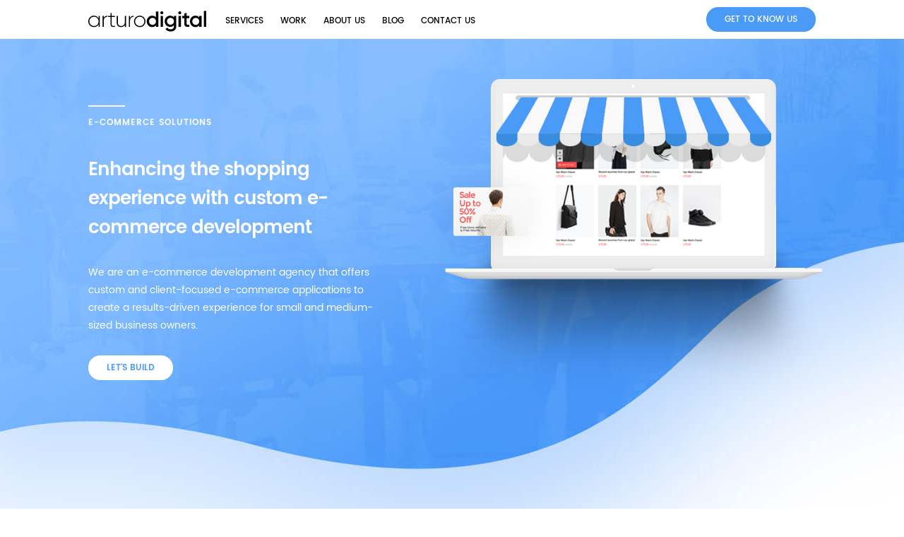

--- FILE ---
content_type: text/html; charset=UTF-8
request_url: https://arturodigital.com/e-commerce-development/
body_size: 8535
content:
<!DOCTYPE html>
<html lang="en">

<head>
    <meta charset="UTF-8">
    <meta http-equiv="X-UA-Compatible" content="IE=edge">
    
    <meta name="viewport" content="width=device-width, initial-scale=1, maximum-scale=1, user-scalable=no">
    <title>Custom eCommerce Development Services to Expand your Reach</title>
    <meta name="description" content="Want to expand your target audience? Our custom e-commerce development solutions help you set up flexible and profitable stores online.">
    <link href="https://arturodigital.com/assets/css/main.min.css?v=2.0" rel="stylesheet">
    <link rel="canonical" href="https://arturodigital.com/e-commerce-development/">
    <link rel="alternate" href="https://arturodigital.com/e-commerce-development/" hreflang="en-us" />
    <link rel="apple-touch-icon" sizes="57x57" href="https://arturodigital.com/apple-icon-57x57.png">
    <link rel="apple-touch-icon" sizes="60x60" href="https://arturodigital.com/apple-icon-60x60.png">
    <link rel="apple-touch-icon" sizes="72x72" href="https://arturodigital.com/apple-icon-72x72.png">
    <link rel="apple-touch-icon" sizes="76x76" href="https://arturodigital.com/apple-icon-76x76.png">
    <link rel="apple-touch-icon" sizes="114x114" href="https://arturodigital.com/apple-icon-114x114.png">
    <link rel="apple-touch-icon" sizes="120x120" href="https://arturodigital.com/apple-icon-120x120.png">
    <link rel="apple-touch-icon" sizes="144x144" href="https://arturodigital.com/apple-icon-144x144.png">
    <link rel="apple-touch-icon" sizes="152x152" href="https://arturodigital.com/apple-icon-152x152.png">
    <link rel="apple-touch-icon" sizes="180x180" href="https://arturodigital.com/apple-icon-180x180.png">
    <link rel="icon" type="image/png" sizes="192x192"  href="https://arturodigital.com/android-icon-192x192.png">
    <link rel="icon" type="image/png" sizes="32x32" href="https://arturodigital.com/favicon-32x32.png">
    <link rel="icon" type="image/png" sizes="96x96" href="https://arturodigital.com/favicon-96x96.png">
    <link rel="icon" type="image/png" sizes="16x16" href="https://arturodigital.com/favicon-16x16.png">
    <link rel="manifest" href="https://arturodigital.com/manifest.json">
    <meta name="msapplication-TileColor" content="#ffffff">
    <meta name="msapplication-TileImage" content="/ms-icon-144x144.png">
    <meta name="theme-color" content="#ffffff">
    <style>
        .is-loading {
            overflow: hidden;
        }
        
        #preloader {
            position: fixed;
            width: 100%;
            top: 0;
            left: 0;
            height: 100%;
            z-index: 9999;
            background-color: #4a9af8;
            color: #ffffff;
        }
        
        #preloader .txt {
            position: absolute;
            top: 50%;
            left: 50%;
            -webkit-transform: translate(-50%, -50%);
            -ms-transform: translate(-50%, -50%);
            transform: translate(-50%, -50%);
        }
        
        #preloader .txt-perc {
            font-size: 14px;
            font-family: 'Roboto Condensed', Helvetica, Helvetica Neue, Arial, sans-serif;
            opacity: 1;
            letter-spacing: 1px;
            margin: 0 0 6px 0;
            max-width: 400px;
            text-align: center;
        }
        
        #preloader .progress {
            width: 100px;
            height: 3px;
            background-color: rgba(255, 255, 255, 0.2);
            margin: 0 auto 15px auto;
        }
        
        #preloader .progress span {
            display: block;
            width: 0;
            height: 100%;
            background-color: rgba(255, 255, 255, 0.8);
        }
        
        #preloader.is-hidden {
            visibility: hidden;
            opacity: 0;
        }
    </style>
</head>

<body class="is-loading inner-page">
    <div id="preloader">
        <div class="txt">
            <p class="txt-perc">0%</p>
            <div class="progress"><span></span></div>
        </div>
    </div>
    <header>
        

<meta name="facebook-domain-verification" content="udsgd5im5hcw0pu142tblj3z2uluh1" />

<script>


  (function(i,s,o,g,r,a,m){i['GoogleAnalyticsObject']=r;i[r]=i[r]||function(){
  (i[r].q=i[r].q||[]).push(arguments)},i[r].l=1*new Date();a=s.createElement(o),
  m=s.getElementsByTagName(o)[0];a.async=1;a.src=g;m.parentNode.insertBefore(a,m)
  })(window,document,'script','https://www.google-analytics.com/analytics.js','ga');

  ga('create', 'UA-98105600-1', 'auto');
  ga('send', 'pageview');

</script>


    <nav class="navbar navbar-arturo navbar-default navbar-fixed-top">
        <div class="container">
            <!-- Brand and toggle get grouped for better mobile display -->
            <div class="navbar-header">
                <button type="button" class="navbar-toggle collapsed" data-toggle="collapse" data-target="#main-nav" aria-expanded="false">
               <span class="sr-only">Toggle navigation</span>
               <span class="icon-bar"></span>
               <span class="icon-bar"></span>
               <span class="icon-bar"></span>
               </button>
                <a class="navbar-brand" href="https://arturodigital.com/">
                    <svg version="1.1" id="arturo" xmlns="https://www.w3.org/2000/svg" xmlns:xlink="https://www.w3.org/1999/xlink" x="0px" y="0px" width="167" height="30" viewBox="0 0 207.267 36.131" enable-background="new 0 0 167 30" xml:space="preserve">
                     <path d="M20.115,8.813V27.97h-1.954v-4.33c-1.609,2.874-4.559,4.751-8.237,4.751c-5.441,0-9.924-4.33-9.924-10
                        c0-5.671,4.483-10,9.924-10c3.678,0,6.628,1.877,8.237,4.751v-4.33H20.115z M18.161,18.391c0-4.56-3.525-8.161-8.084-8.161
                        c-4.559,0-8.123,3.602-8.123,8.161s3.563,8.161,8.123,8.161C14.636,26.552,18.161,22.951,18.161,18.391z"/>
                     <path d="M33.563,8.544v1.839c-3.295,0-6.398,2.031-6.398,6.935V27.97h-1.916V8.813h1.916v3.755
                        C28.466,9.541,30.957,8.544,33.563,8.544z"/>
                     <path d="M41.032,10.69v12.452c0,3.372,1.801,3.448,5.709,3.104v1.724c-5.019,0.766-7.663-0.46-7.663-4.828V10.69h-4.214V8.813
                        h4.214v-4.79l1.954-0.575v5.364h5.709v1.877H41.032z"/>
                     <path d="M66.28,8.813V27.97h-1.916v-3.64c-1.456,2.835-3.908,4.062-6.858,4.062c-4.56,0-7.433-3.027-7.433-7.663V8.813h1.954
                        v11.916c0,3.525,2.031,5.824,5.632,5.824c3.755,0,6.705-2.452,6.705-7.625V8.813H66.28z"/>
                     <path d="M79.728,8.544v1.839c-3.295,0-6.398,2.031-6.398,6.935V27.97h-1.916V8.813h1.916v3.755
                        C74.632,9.541,77.123,8.544,79.728,8.544z"/>
                     <path d="M80.379,18.391c0-5.671,4.483-10,10.077-10c5.556,0,10.039,4.33,10.039,10c0,5.67-4.483,10-10.039,10
                        C84.862,28.391,80.379,24.062,80.379,18.391z M98.54,18.391c0-4.56-3.525-8.161-8.084-8.161c-4.559,0-8.123,3.602-8.123,8.161
                        s3.563,8.161,8.123,8.161C95.015,26.552,98.54,22.951,98.54,18.391z"/>
                     <path d="M123.098,1.149v26.82h-4.138v-2.759c-1.456,2.031-3.716,3.257-6.705,3.257c-5.211,0-9.541-4.406-9.541-10.077
                        c0-5.709,4.33-10.077,9.541-10.077c2.989,0,5.249,1.226,6.705,3.218V1.149H123.098z M118.959,18.391c0-3.563-2.605-6.13-6.054-6.13
                        s-6.054,2.567-6.054,6.13c0,3.563,2.605,6.13,6.054,6.13S118.959,21.954,118.959,18.391z"/>
                     <path d="M126.583,3.295c0-1.456,1.188-2.644,2.644-2.644s2.644,1.188,2.644,2.644c0,1.417-1.188,2.644-2.644,2.644
                        S126.583,4.712,126.583,3.295z M127.158,8.813h4.138V27.97h-4.138V8.813z"/>
                     <path d="M154.628,8.813v18.276c0,6.169-4.828,9.042-9.847,9.042c-4.214,0-7.471-1.571-9.081-4.636l3.563-2.069
                        c0.843,1.647,2.26,2.95,5.594,2.95c3.563,0,5.709-1.954,5.709-5.288v-2.337c-1.456,2.069-3.716,3.333-6.667,3.333
                        c-5.403,0-9.656-4.406-9.656-9.885c0-5.479,4.253-9.885,9.656-9.885c2.95,0,5.21,1.264,6.667,3.333V8.813H154.628z M150.566,18.199
                        c0-3.448-2.605-6.015-6.092-6.015c-3.487,0-6.092,2.567-6.092,6.015c0,3.449,2.605,6.016,6.092,6.016
                        C147.961,24.215,150.566,21.648,150.566,18.199z"/>
                     <path d="M158.113,3.295c0-1.456,1.188-2.644,2.644-2.644s2.644,1.188,2.644,2.644c0,1.417-1.188,2.644-2.644,2.644
                        S158.113,4.712,158.113,3.295z M158.688,8.813h4.138V27.97h-4.138V8.813z"/>
                     <path d="M172.787,12.797v9.196c0,2.452,1.609,2.414,4.751,2.261v3.716c-6.36,0.766-8.889-0.996-8.889-5.977v-9.196h-3.525V8.813
                        h3.525V4.674l4.138-1.226v5.364h4.751v3.984H172.787z"/>
                     <path d="M199.07,8.813V27.97h-4.138v-2.759c-1.456,2.031-3.716,3.257-6.705,3.257c-5.211,0-9.541-4.406-9.541-10.077
                        c0-5.709,4.33-10.077,9.541-10.077c2.989,0,5.249,1.226,6.705,3.218v-2.72H199.07z M194.932,18.391c0-3.563-2.605-6.13-6.054-6.13
                        s-6.054,2.567-6.054,6.13c0,3.563,2.605,6.13,6.054,6.13S194.932,21.954,194.932,18.391z"/>
                     <path d="M203.129,0h4.138v27.97h-4.138V0z"/>
                  </svg>
                </a>
            </div>
            <!-- Collect the nav links, forms, and other content for toggling -->
            <div class="collapse navbar-collapse" id="main-nav">
                <ul class="nav navbar-nav">
                    <li><a href="javascript:void(0);" id="services-btn">Services</a></li>
                    <li><a href="https://arturodigital.com/#work">WORK</a></li>
                    <li><a href="https://arturodigital.com/about-us/">ABOUT US</a></li>
                    <li><a href="https://arturodigital.com/blog/">BLOG</a></li>
                    <li><a href="https://arturodigital.com/contact-us/">CONTACT US</a></li>
                </ul>
                <ul class="nav navbar-nav navbar-right">
                    <li>
                        <button href="#contact-cta" type="submit"  class="btn btn-primary header-cta">GET TO KNOW US</button>
                        </li>
                </ul>
            </div>
            <!-- /.navbar-collapse -->
        </div>
        <div class="dropdown-services">
            <div class="container">
                <div class="row">
                    <div class="col-xs-12">
                        <i class="glyphicon glyphicon-remove" id="close-menu"></i>
                        <div class="row">
                            <div class="col-xs-12 col-sm-6 col-md-3">
                                <div class="row">
                                    <div class="col-xs-12">
                                        <p class="hid-1"><a href="https://arturodigital.com/digital-business-strategy/">Strategy</a></p>

                                    </div>
                                </div>
                                <div class="row">
                                    <div class="col-xs-12">
                                        <ul class="list-unstyled">
                                            <li>
                                                <a href="https://arturodigital.com/conceptualize-digital-ideas/"><i class="glyphicon glyphicon-arrow-right"></i> Conceptualize Ideas</a>
                                            </li>
                                            <li>
                                                <a href="https://arturodigital.com/business-technical-planning/"><i class="glyphicon glyphicon-arrow-right"></i> Technical Planning</a>
                                            </li>
                                            <li>
                                                <a href="https://arturodigital.com/digital-product-strategy/"><i class="glyphicon glyphicon-arrow-right"></i> Digital Product Prefacing </a>
                                            </li>
                                            <li>
                                                <a href="https://arturodigital.com/brainstorming-ideas/"><i class="glyphicon glyphicon-arrow-right"></i> Discuss Agendas</a>
                                            </li>
                                        </ul>
                                    </div>
                                </div>
                            </div>
                            <div class="col-xs-12 col-sm-6 col-md-3">
                                <div class="row">
                                    <div class="col-xs-12">
                                        <p class="hid-1"><a href="https://arturodigital.com/digital-design/">Design</a></p>
                                    </div>
                                </div>
                                <div class="row">
                                    <div class="col-xs-12">
                                        <ul class="list-unstyled">
                                            <li>
                                                <a href="https://arturodigital.com/marketing-collateral-design/"><i class="glyphicon glyphicon-arrow-right"></i> Marketing Collateral</a>
                                            </li>
                                            <li>
                                                <a href="https://arturodigital.com/mobile-application-design/"><i class="glyphicon glyphicon-arrow-right"></i> Application Design</a>
                                            </li>
                                            <li>
                                                <a href="https://arturodigital.com/website-design/"><i class="glyphicon glyphicon-arrow-right"></i> Website Design</a>
                                            </li>
                                            <li>
                                                <a href="https://arturodigital.com/brand-identity-design/"><i class="glyphicon glyphicon-arrow-right"></i> Brand Identity Design</a>
                                            </li>
                                        </ul>
                                    </div>
                                </div>
                            </div>
                            <div class="col-xs-12 col-sm-6 col-md-3">
                                <div class="row">
                                    <div class="col-xs-12">
                                        <p class="hid-1"><a href="https://arturodigital.com/digital-marketing/">Market</a></p>
                                    </div>
                                </div>
                                <div class="row">
                                    <div class="col-xs-12">
                                        <ul class="list-unstyled">
                                            <li>
                                                <a href="https://arturodigital.com/digital-marketing-strategy/"><i class="glyphicon glyphicon-arrow-right"></i> Marketing Strategy</a>
                                            </li>
                                            <li>
                                                <a href="https://arturodigital.com/optimization-analysis/"><i class="glyphicon glyphicon-arrow-right"></i> Optimization & Analysis</a>
                                            </li>
                                            <li>
                                                <a href="https://arturodigital.com/brand-pr-publishing/"><i class="glyphicon glyphicon-arrow-right"></i> Brand Publishing</a>
                                            </li>
                                            <li>
                                                <a href="https://arturodigital.com/digital-content-marketing/"><i class="glyphicon glyphicon-arrow-right"></i> Content Marketing</a>
                                            </li>
                                        </ul>
                                    </div>
                                </div>
                            </div>
                        </div>
                        <div class="row">
                            <div class="col-xs-12">
                                <div class="row">
                                    <div class="col-xs-12">
                                        <p class="hid-1"><a href="https://arturodigital.com/build-digital-product/">Build</a></p>

                                    </div>
                                </div>
                                <div class="row">
                                    <div class="col-xs-12 col-sm-6 col-md-3">
                                        <ul class="list-unstyled">
                                            <li>
                                                <p class="hid-2"><a href="https://arturodigital.com/mobile-app-development/">Mobile Application</a></p>

                                            </li>
                                            <li>
                                                <a href="https://arturodigital.com/ios-app-development/"><i class="glyphicon glyphicon-arrow-right"></i> IOS Application</a>
                                            </li>
                                            <li>
                                                <a href="https://arturodigital.com/android-app-development/"><i class="glyphicon glyphicon-arrow-right"></i> Android Application</a>
                                            </li>
                                            <li>
                                                <a href="https://arturodigital.com/cross-platform-application-development/"><i class="glyphicon glyphicon-arrow-right"></i> Hybrid Application</a>
                                            </li>
                                            <li>
                                                <a href="https://arturodigital.com/game-app-development/"><i class="glyphicon glyphicon-arrow-right"></i> Games Development </a>
                                            </li>
                                        </ul>
                                    </div>
                                    <div class="col-xs-12 col-sm-6 col-md-3">
                                        <ul class="list-unstyled">
                                            <li>
                                                <p class="hid-2"><a href="https://arturodigital.com/website-development/">Website Development</a></p>

                                            </li>
                                            <li>
                                                <a href="https://arturodigital.com/web-application-development/"><i class="glyphicon glyphicon-arrow-right"></i> Web App Development</a>
                                            </li>
                                            <li>
                                                <a href="https://arturodigital.com/e-commerce-development/"><i class="glyphicon glyphicon-arrow-right"></i> E-Commerce Solution</a>
                                            </li>
                                            <li>
                                                <a href="https://arturodigital.com/custom-cms-development/"><i class="glyphicon glyphicon-arrow-right"></i> CMS Website </a>
                                            </li>
                                            <li>
                                                <a href="https://arturodigital.com/web-framework-development/"><i class="glyphicon glyphicon-arrow-right"></i> Web base Framework  </a>
                                            </li>
                                        </ul>
                                    </div>
                                    <!--<div class="col-xs-12 col-sm-6 col-md-3">-->
                                    <!--    <ul class="list-unstyled">-->
                                    <!--        <li>-->
                                    <!--            <h5><a href="#">Big Data Services</a></h5>-->

                                    <!--        </li>-->
                                    <!--        <li>-->
                                    <!--            <a href="#"><i class="glyphicon glyphicon-arrow-right"></i>  Big Data Technology </a>-->
                                    <!--        </li>-->
                                    <!--        <li>-->
                                    <!--            <a href="#"><i class="glyphicon glyphicon-arrow-right"></i> Big Data Management</a>-->
                                    <!--        </li>-->
                                    <!--        <li>-->
                                    <!--            <a href="#"><i class="glyphicon glyphicon-arrow-right"></i>  Data Mining Solution </a>-->
                                    <!--        </li>-->
                                    <!--        <li>-->
                                    <!--            <a href="#"><i class="glyphicon glyphicon-arrow-right"></i> Business Intelligence  </a>-->
                                    <!--        </li>-->
                                    <!--    </ul>-->
                                    <!--</div>-->
                                    <!--<div class="col-xs-12 col-sm-6 col-md-3">-->
                                    <!--    <ul class="list-unstyled">-->
                                    <!--        <li>-->
                                    <!--            <h5><a href="#">Software Development Services</a></h5>-->

                                    <!--        </li>-->
                                    <!--        <li>-->
                                    <!--            <a href="#"><i class="glyphicon glyphicon-arrow-right"></i> Agile Software Development</a>-->
                                    <!--        </li>-->
                                    <!--        <li>-->
                                    <!--            <a href="#"><i class="glyphicon glyphicon-arrow-right"></i> Lean Software Development</a>-->
                                    <!--        </li>-->
                                    <!--        <li>-->
                                    <!--            <a href="#"><i class="glyphicon glyphicon-arrow-right"></i> Joint Application Development</a>-->
                                    <!--        </li>-->
                                    <!--        <li>-->
                                    <!--            <a href="#"><i class="glyphicon glyphicon-arrow-right"></i> Dynamic Systems Development</a>-->
                                    <!--        </li>-->
                                    <!--    </ul>-->
                                    <!--</div>-->
                                </div>
                            </div>
                        </div>
                    </div>
                </div>
            </div>
        </div>
    </nav>    </header>
    <div class="content-wrapper">
        <section class="container first-fold">
            <div class="row vertical-align breath-area">
                <div class="col-xs-12 col-sm-6 banner-area-text white">
                    <div class="row">
                        <div class="col-xs-11 omega">
                            <h5 class="brand-border white left text-uppercase">E-Commerce Solutions</h5>

                            <h1>Enhancing the shopping experience with custom e-commerce development  </h1>
                            <p>We are an e-commerce development agency that offers custom and client-focused e-commerce applications to create a results-driven experience for small and medium-sized business owners. </p>
                            <a href="#contact-cta" class="btn btn-white">LET'S BUILD</a>
                        </div>
                    </div>
                </div>
                <div class="col-xs-12 col-sm-7 text-right hidden-xs">
                    <div class="row bcg">
                        <img src="https://arturodigital.com/assets/images/build/e-commerce.png" class="img-responsive pull-right" title="Custom ecommerce development agency" alt="Custom ecommerce development agency">
                    </div>
                </div>
            </div>
        </section>

        <section class="container ">
            <div class="row breath-area">
                <div class="col-xs-12 col-lg-7 banner-area-text  breath-area">
                    <h2 class="brand-border main-heading"> Custom e-commerce website development services that build scalable <span class="text-primary">e-commerce architectures   
                        </span></h2>
                    <p class="main-heading-text text-gray">Our custom e-commerce solutions allow us to work with a variety of business models and help them meet their growth objectives.  </p>
                </div>
                <div class="col-xs-12 android-app-area">
                    <div class="row">
                        <div class="col-xs-12 col-sm-4 mg-bot-double">
                            <div class="row">
                                <div class="col-xs-3">
                                    <img src="https://arturodigital.com/assets/images/icons/magneto-icon.png" title="Magento" alt="Magento"  class="img-responsive">
                                </div>
                                <div class="col-xs-9">
                                    <h4>Magento</h4>
                                    <p>Build a powerful platform with customizable security features with our e-commerce application development services. 
                                    </p>
                                </div>
                            </div>
                        </div>
                        <div class="col-xs-12 col-sm-4 mg-bot-double">
                            <div class="row">
                                <div class="col-xs-3">
                                    <img src="https://arturodigital.com/assets/images/icons/opencart-icon.png" title="OpenCart" alt="OpenCart" class="img-responsive">
                                </div>
                                <div class="col-xs-9">
                                    <h4>OpenCart </h4>
                                    <p>Expand your reach and grow your business internationally with OpenCart, the ultimate e-commerce solution. </p>
                                </div>
                            </div>
                        </div>
                        <div class="col-xs-12 col-sm-4 mg-bot-double">
                            <div class="row">
                                <div class="col-xs-3">
                                    <img src="https://arturodigital.com/assets/images/icons/drupal-icon.png" title="Drupal Commerce" alt="Drupal Commerce" class="img-responsive">
                                </div>
                                <div class="col-xs-9">
                                    <h4>Drupal Commerce</h4>
                                    <p>We help you build a strong shopping platform with Drupal irrespective of your stage of development. </p>
                                </div>
                            </div>
                        </div>
                    </div>

                    <div class="row">
                        <div class="col-xs-12 col-sm-4 mg-bot-double">
                            <div class="row">
                                <div class="col-xs-3">
                                    <img src="https://arturodigital.com/assets/images/icons/shopify-icon.png" title="Shopify" alt="Shopify" class="img-responsive">
                                </div>
                                <div class="col-xs-9">
                                    <h4>Shopify </h4>
                                    <p>We recommend Shopify to small business owners who are just starting out because it is easy to set up and use. </p>
                                </div>
                            </div>
                        </div>
                        <div class="col-xs-12 col-sm-4 mg-bot-double">
                            <div class="row">
                                <div class="col-xs-3">
                                    <img src="https://arturodigital.com/assets/images/icons/woo-icon.png" title="Woo Commerce" alt="Woo Commerce" class="img-responsive">
                                </div>
                                <div class="col-xs-9">
                                    <h4>Woo Commerce </h4>
                                    <p>Looking to build an interactive community along with your brand? WooCommerce is perfect for you! </p>
                                </div>
                            </div>
                        </div>
                        <div class="col-xs-12 col-sm-4 mg-bot-double">
                            <div class="row">
                                <div class="col-xs-3">
                                    <img src="https://arturodigital.com/assets/images/icons/prietashop-icon.png" title=" PrestaShop" alt=" PrestaShop" class="img-responsive">
                                </div>
                                <div class="col-xs-9">
                                    <h4>PrestaShop </h4>
                                    <p>Simple and convenient PrestaShop designs that help you meet your needs. </p>
                                </div>
                            </div>
                        </div>
                    </div>

                </div>

        </section>

        <section class=" breath-area">

            <div class="container-fluid">

                <div class="row">
                    <div class="col-xs-12">
                        <div class="row">

                            <div id="carousel-ios" class="carousel slide brand-carousel hidden-xs" data-ride="carousel">
                                <!-- Indicators -->
                                <ol class="carousel-indicators">
                                    <li data-target="#carousel-ios" data-slide-to="0" class="active"></li>
                                    <li data-target="#carousel-ios" data-slide-to="1"></li>
                                    <li data-target="#carousel-ios" data-slide-to="2"></li>
                                </ol>

                                <!-- Wrapper for slides -->
                                <div class="carousel-inner" role="listbox">
                                    <div class="item active">
                                        <img src="https://arturodigital.com/assets/images/sliders/e-commerce-slide-1.jpg" title="Improvises online retail architectures with Magento Ecommerce" alt="Improvises online retail architectures with Magento Ecommerce">
                                        <div class="carousel-text">
                                            <div class="container ">
                                                <div class="row breath-area">

                                                    <div class="col-xs-12 col-sm-6 col-md-6 col-lg-6 banner-area-text">

                                                        <h2 class="brand-border main-heading">Get the flexibility you <span class="text-primary">need with WooCommerce. </span></h2>
                                                        <p class="main-heading-text text-gray hidden-sm">Get the best out for your online web store using the all new Magento 2. Our experts can help design it for you. </p>
                                                        <a href="#contact-cta" class="btn btn-white with-shadow">LET'S BUILD</a>
                                                    </div>
                                                </div>
                                            </div>
                                        </div>
                                    </div>
                                    <div class="item">
                                        <img src="https://arturodigital.com/assets/images/sliders/e-commerce-slide-2.jpg" title="Optimize and Improve the functionality of web store with Shopify" alt="Optimize and Improve the functionality of web store with Shopify">
                                        <div class="carousel-text">
                                            <div class="container ">
                                                <div class="row breath-area">

                                                    <div class="col-xs-12 col-sm-6 col-md-6 col-lg-6 banner-area-text">

                                                        <h2 class="brand-border main-heading">Build meaningful shopping experiences with a  <span class="text-primary">functional Shopify store. </span></h2>
                                                        <p class="main-heading-text text-gray hidden-sm">It’s not only a drag & drop solution for your business. It’s actually a bit more! Make Shopify your one stop shop solution. </p>
                                                        <a href="#contact-cta" class="btn btn-white with-shadow">LET'S BUILD</a>
                                                    </div>
                                                </div>
                                            </div>
                                        </div>
                                    </div>
                                    <div class="item">
                                        <img src="https://arturodigital.com/assets/images/sliders/e-commerce-slide-3.jpg" title="Upgrade e-commerce-oriented websites with WooCommerce" alt="Upgrade e-commerce-oriented websites with WooCommerce">
                                        <div class="carousel-text">
                                            <div class="container ">
                                                <div class="row breath-area">
                                                    <div class="col-xs-12 col-sm-6 col-md-6 col-lg-6 banner-area-text">
                                                        <h3 class="brand-border main-heading">Better performance and scalable <span class="text-primary">growth with WooCommerce. </span></h3>
                                                        <p class="main-heading-text text-gray hidden-sm">Do you want your online web application to be featured on WordPress? Make use of the WooCommerce extension! </p>
                                                        <a href="#contact-cta" class="btn btn-white with-shadow">LET'S BUILD</a>
                                                    </div>
                                                </div>
                                            </div>
                                        </div>
                                    </div>
                                </div>
                            </div>
                        </div>
                    </div>
                </div>
            </div>
        </section>
        <div class="bg-polka">
            <section class="container bg-smudge">
                <div class="row breath-area">
                    <div class="col-xs-12 text-center">
                        <div class="heading-rotated left">
                            <div>WHOM WE SERVE</div>
                        </div>
                        <h2 class="brand-border center main-heading">We cater to your unique needs</h2>
                        <p class="main-heading-text text-gray col-sm-8 col-sm-offset-2">At Arturo Digital, we don’t believe in one-size-fits-all solutions, because each brand requires unique interventions. </p>
                    </div>
                </div>
                <div class="row scaled-area-horizontal">
                    <div class="col-xs-12 col-lg-10 col-lg-offset-1">
                        <div class="row">
                            <div class="col-xs-12 col-sm-4 scaled-area-item">
                                <img src="https://arturodigital.com/assets/images/build/agencies.png" title="agencies" alt="agencies" class="img-responsive center-block">
                                <h3>Agencies</h3>
                                <p>Arturo Digital has years of experience collaborating with multiple agencies and brands worldwide. </p>
                            </div>
                            <div class="col-xs-12 col-sm-4 scaled-area-item active middle">
                                <img src="https://arturodigital.com/assets/images/build/buisnesses.png" title="buisnesses" alt="buisnesses" class="img-responsive center-block">
                                <h2>Enterprises </h2>
                                <p>Looking for scalable growth? We help set up your e-commerce store so you can target your niche. </p>
                            </div>
                            <div class="col-xs-12 col-sm-4 scaled-area-item">
                                <img src="https://arturodigital.com/assets/images/icons/brain-icon.png" title="brain" alt="brain" class="img-responsive center-block">
                                <h5>Startups</h5>
                                <p>We help set your startup up for success because we bring the expertise of working for a range of industries.</p>
                            </div>
                        </div>
                    </div>
                </div>
            </section>
            <section class=" breath-area">
                <div class="container">
                    <div class="row breath-area  text-center">
                        <div class="col-xs-12">
                            <div class="heading-rotated right">
                                <div>OUR PORTFOLIO</div>
                            </div>
                            <h2 class="brand-border center main-heading">Browse through our portfolio  </h2>
                            <p class="main-heading-text text-gray col-sm-8 col-sm-offset-2">Check out some of our past work for clients from a diverse range of industries.</p>
                        </div>
                    </div>
                </div>
            <div class="container-fluid">
                <div class="row breath-area porfolio-showcase" id="work">
                    <div class="col-xs-6 col-sm-3 portfolio-case">
                        <div class="row">
                            <div class="col-xs-12">
                                <div class="row bcg">
                                    <a traget="_blank" href="#">
                                        <figure>
                                            <img src="https://arturodigital.com/assets/images/common/1.png" title="Altus Foundation Website Design" alt="Altus Foundation Website Design" class="img-responsive">
                                            <figcaption>
                                                <h5>Altus Foundation</h5>
                                                <p>Website Design</p>
                                            </figcaption>
                                        </figure>
                                    </a>
                                </div>
                            </div>
                        </div>
                    </div>
                    <div class="col-xs-6 col-sm-3 portfolio-case">
                        <div class="row">
                            <div class="col-xs-12">
                                <div class="row bcg">
                                    <a traget="_blank" href="#">
                                        <figure>
                                            <img src="https://arturodigital.com/assets/images/common/2.png" title="Kaam.Io Mobile App Design" alt="Kaam.Io Mobile App Design" class="img-responsive">
                                            <figcaption>
                                                <h5>Kaam.io</h5>
                                                <p>Website Design</p>
                                            </figcaption>
                                        </figure>
                                    </a>
                                </div>
                            </div>
                        </div>
                    </div>
                    <div class="col-xs-6 col-sm-3 portfolio-case">
                        <div class="row">
                            <div class="col-xs-12">
                                <div class="row bcg">
                                    <a traget="_blank" href="https://www.monily.com/">
                                        <figure>
                                            <img src="https://arturodigital.com/assets/images/common/3.png" title="monily website design" alt="monily website design" class="img-responsive">
                                            <figcaption>
                                                <h5>Monily</h5>
                                                <p>Website Design</p>
                                            </figcaption>
                                        </figure>
                                    </a>
                                </div>
                            </div>
                        </div>
                    </div>
                    <div class="col-xs-6 col-sm-3 portfolio-case">
                        <div class="row">
                            <div class="col-xs-12">
                                <div class="row">
                                    <a traget="_blank" href="#">
                                        <figure>
                                            <img src="https://arturodigital.com/assets/images/common/4.png" title="Bridge Factor Website Design" alt="Bridge Factor Website Design" class="img-responsive">
                                            <figcaption>
                                                <h5>Bridge Factor</h5>
                                                <p>Website Design</p>
                                            </figcaption>
                                        </figure>
                                    </a>
                                </div>
                            </div>
                        </div>
                    </div>
                </div>
            </div>
            </section>
            <section class="container breath-area" id="contact-cta">
                <div class="row breath-area">
                    <div class="col-xs-12 col-sm-5 col-md-4">

                        <h3 class="brand-border main-heading">Let’s share an idea together, <span class="text-primary">Get in touch!</span></h3>
                        <p class="main-heading-text text-gray">We ensure that we can create an amazing future for your business. Our experts will not let you walk away, disappointed! Connect with us. </p>
                    </div>
                <div class="col-xs-12 col-sm-7 col-md-6 col-md-offset-1 form-inner-pages">
                    <script charset="utf-8" type="text/javascript" src="//js.hsforms.net/forms/embed/v2.js"></script>
<script>
  hbspt.forms.create({
    region: "na1",
    portalId: "23432352",
    formId: "bdb1512b-c633-43e3-a076-88a597343749",
    onFormSubmit: function($form) {
        window.location.replace("https://arturodigital.com/thank-you/");
    }
  });
</script>
<div class="form-overlay"></div>
                </div>
                </div>
            </section>        </div>
        </div>     <footer class="bg-primary scroll-pointer">
        <div class="container">
            <div class="row mg-bot-double">
                <div class="col-sm-4">
                    <img src="[data-uri]" data-src="https://arturodigital.com/assets/images/logo/logo-white.png" alt="" class="lazyload img-responsive">
                    <p class="breath-area">Let’s create you an interactive experience for web, mobile and just about everything in-between from making your brand a success. </p>
                    <p><i class="fa fa-map-marker"></i> 11233 Shadow Creek Parkway, Suite 313,<br> Pearland, TX 77584</p>
                </div>
                <div class="col-sm-5">
                    <div class="row">
                        <div class="col-xs-6">
                            <h3 class="brand-border white">Follow on</h3>
                            <ul class="list-unstyled">
                                <li>
                                    <a href="https://www.linkedin.com/company/arturo-digital">
                                        <i class="fa fa-linkedin"></i> Linkedin
                                    </a>
                                </li>
                                <li>
                                    <a href="https://www.facebook.com/ArturoDigital">
                                        <i class="fa fa-facebook"></i> Facebook
                                    </a>
                                </li>
                                <li>
                                    <a href="https://twitter.com/iarturodigital">
                                        <i class="fa fa-twitter"></i> Twitter
                                    </a>
                                </li>
                                
                            </ul>
                        </div>
                        <div class="col-xs-6">
                            <h3 class="brand-border white">Useful links</h3>
                            <ul class="list-unstyled">
                                <li><a href="https://arturodigital.com/">
                              <i class="fa fa-home"></i> Home
                              </a>
                                </li>
                                <li><a href="https://arturodigital.com/about-us/">
                              <i class="fa fa-align-right"></i> About us
                              </a>
                                </li>
                                <li><a href="https://arturodigital.com/blog">
                              <i class="fa fa-rss"></i> Blog
                              </a>
                                </li>
                                <li><a href="https://arturodigital.com/#work">
                              <i class="fa fa-briefcase"></i> Our Cases
                              </a>
                                </li>
                                <li><a href="https://arturodigital.com/contact-us/">
                              <i class="fa fa-phone"></i> Contact us
                              </a>
                                </li>
                                </li>
                                <li><a href="https://arturodigital.com/privacy-policy/">
                              <i class="fa fa-align-left"></i> Privacy Policy
                              </a>
                                </li>
                                </li>
                                <li><a href="https://arturodigital.com/terms-conditions/">
                              <i class="fa fa-align-left"></i> Terms & Conditions
                              </a>
                                </li>
                                <li><a href="https://arturodigital.com/returns-and-refunds-policy/">
                              <i class="fa fa-align-left"></i> Returns and Refunds Policy
                              </a>
                                </li>
                            </ul>
                        </div>
                    </div>
                </div>
                <div class="col-xs-12 col-sm-3 ">
                    <h3 class="brand-border white">Contact us</h3>
                    <p><a href="mailto:info@arturodigital.com"><i class="fa fa-envelope"></i> info@arturodigital.com</a></p>
                    <p><a href="tel:+18322412796"><i class="fa fa-phone"></i> 1 (832) 241 2796  </a></p>
                </div>
            </div>
            <div class="row text-center ">
                <div class="col-xs-12">
                    <p>Copyright © 2026 Arturo Digital Connecting You, Digitally.</p>
                </div>
            </div>
        </div>
    </footer>
    
    
    <div id="send_success" class="form_status" style="display:none">
    	<h3>Thank you so much!<br><span>We will get back to you, shortly!</span></h3>
        <button type="button" id="close_send" class="btn btn-primary">CLOSE</button>
    </div>
    
    <div id="send_failure" class="form_status" style="display:none">
    	<h3>Sorry!<br><span>Something went wrong.</span></h4>
        <button type="button" id="close_failure" class="btn btn-primary">CLOSE</button>
    </div>
    
    
    
    <!--Start of Tawk.to Script-->
<script type="text/javascript">
var Tawk_API=Tawk_API||{}, Tawk_LoadStart=new Date();
(function(){
var s1=document.createElement("script"),s0=document.getElementsByTagName("script")[0];
s1.async=true;
s1.src='https://embed.tawk.to/60cc77ef7f4b000ac038472a/1f8fb9079';
s1.charset='UTF-8';
s1.setAttribute('crossorigin','*');
s0.parentNode.insertBefore(s1,s0);
})();
</script>
<!--End of Tawk.to Script-->        <script>
            (function(i, s, o, g, r, a, m) {
                i['GoogleAnalyticsObject'] = r;
                i[r] = i[r] || function() {
                    (i[r].q = i[r].q || []).push(arguments)
                }, i[r].l = 1 * new Date();
                a = s.createElement(o),
                    m = s.getElementsByTagName(o)[0];
                a.async = 1;
                a.src = g;
                m.parentNode.insertBefore(a, m)
            })(window, document, 'script', 'https://www.google-analytics.com/analytics.js', 'ga');

            ga('create', 'UA-xxxxxxxx', 'auto');
            ga('send', 'pageview');
        </script>
        <script src="https://arturodigital.com/assets/js/vendors.min.js?v=1.2"></script>
        <script src="https://arturodigital.com/assets/js/main.js?v=1.2"></script>
</body>

</html>

--- FILE ---
content_type: text/css
request_url: https://arturodigital.com/assets/css/main.min.css?v=2.0
body_size: 28327
content:
 @font-face {font-family: 'Poppins';font-style: normal;font-weight: 300;src: local("Poppins Light"), local("Poppins-Light"), url(https://fonts.gstatic.com/s/poppins/v2/01M8UnHoM7MaVdT1TD1pbiEAvth_LlrfE80CYdSH47w.woff2) format("woff2"), url("./assets/fonts/Poppins-Light.ttf") format("ttf");unicode-range: U+02BC, U+0900-097F, U+1CD0-1CF6, U+1CF8-1CF9, U+200B-200D, U+20A8, U+20B9, U+25CC, U+A830-A839, U+A8E0-A8FB }@font-face {font-family: 'Poppins';font-style: normal;font-weight: 300;src: local("Poppins Light"), local("Poppins-Light"), url(https://fonts.gstatic.com/s/poppins/v2/MEXWGbc1EWORtBwy9fFeUiEAvth_LlrfE80CYdSH47w.woff2) format("woff2"), url("./assets/fonts/Poppins-Light.ttf") format("ttf");unicode-range: U+0100-024F, U+1E00-1EFF, U+20A0-20AB, U+20AD-20CF, U+2C60-2C7F, U+A720-A7FF }@font-face {font-family: 'Poppins';font-style: normal;font-weight: 300;src: local("Poppins Light"), local("Poppins-Light"), url(https://fonts.gstatic.com/s/poppins/v2/D2gN9uyZ9Ucx1fJ1Fhb7s_k_vArhqVIZ0nv9q090hN8.woff2) format("woff2"), url("./assets/fonts/Poppins-Light.ttf") format("ttf");unicode-range: U+0000-00FF, U+0131, U+0152-0153, U+02C6, U+02DA, U+02DC, U+2000-206F, U+2074, U+20AC, U+2212, U+2215 }@font-face {font-family: 'Poppins';font-style: normal;font-weight: 400;src: local("Poppins Regular"), local("Poppins-Regular"), url(https://fonts.gstatic.com/s/poppins/v2/gG8m82oGcrBJF727xHU04fY6323mHUZFJMgTvxaG2iE.woff2) format("woff2"), url("./assets/fonts/Poppins-Regular.ttf") format("ttf");unicode-range: U+02BC, U+0900-097F, U+1CD0-1CF6, U+1CF8-1CF9, U+200B-200D, U+20A8, U+20B9, U+25CC, U+A830-A839, U+A8E0-A8FB }@font-face {font-family: 'Poppins';font-style: normal;font-weight: 400;src: local("Poppins Regular"), local("Poppins-Regular"), url(https://fonts.gstatic.com/s/poppins/v2/F4YWuALHubF63LLQPw0rMfY6323mHUZFJMgTvxaG2iE.woff2) format("woff2"), url("./assets/fonts/Poppins-Regular.ttf") format("ttf");unicode-range: U+0100-024F, U+1E00-1EFF, U+20A0-20AB, U+20AD-20CF, U+2C60-2C7F, U+A720-A7FF }@font-face {font-family: 'Poppins';font-style: normal;font-weight: 400;src: local("Poppins Regular"), local("Poppins-Regular"), url(https://fonts.gstatic.com/s/poppins/v2/HLBysyo0MQBO_7E-DWLwzg.woff2) format("woff2"), url("./assets/fonts/Poppins-Regular.ttf") format("ttf");unicode-range: U+0000-00FF, U+0131, U+0152-0153, U+02C6, U+02DA, U+02DC, U+2000-206F, U+2074, U+20AC, U+2212, U+2215 }@font-face {font-family: 'Poppins';font-style: normal;font-weight: 500;src: local("Poppins Medium"), local("Poppins-Medium"), url(https://fonts.gstatic.com/s/poppins/v2/2fCJtbhSlhNNa6S2xlh9GyEAvth_LlrfE80CYdSH47w.woff2) format("woff2"), url("./assets/fonts/Poppins-Medium.ttf") format("ttf");unicode-range: U+02BC, U+0900-097F, U+1CD0-1CF6, U+1CF8-1CF9, U+200B-200D, U+20A8, U+20B9, U+25CC, U+A830-A839, U+A8E0-A8FB }@font-face {font-family: 'Poppins';font-style: normal;font-weight: 500;src: local("Poppins Medium"), local("Poppins-Medium"), url(https://fonts.gstatic.com/s/poppins/v2/UGh2YG8gx86rRGiAZYIbVyEAvth_LlrfE80CYdSH47w.woff2) format("woff2"), url("./assets/fonts/Poppins-Medium.ttf") format("ttf");unicode-range: U+0100-024F, U+1E00-1EFF, U+20A0-20AB, U+20AD-20CF, U+2C60-2C7F, U+A720-A7FF }@font-face {font-family: 'Poppins';font-style: normal;font-weight: 500;src: local("Poppins Medium"), local("Poppins-Medium"), url(https://fonts.gstatic.com/s/poppins/v2/yQWaOD4iNU5NTY0apN-qj_k_vArhqVIZ0nv9q090hN8.woff2) format("woff2"), url("./assets/fonts/Poppins-Medium.ttf") format("ttf");unicode-range: U+0000-00FF, U+0131, U+0152-0153, U+02C6, U+02DA, U+02DC, U+2000-206F, U+2074, U+20AC, U+2212, U+2215 }@font-face {font-family: 'Poppins';font-style: normal;font-weight: 600;src: local("Poppins SemiBold"), local("Poppins-SemiBold"), url(https://fonts.gstatic.com/s/poppins/v2/BAM-XigHGVWzifDv8-EC1SEAvth_LlrfE80CYdSH47w.woff2) format("woff2"), url("./assets/fonts/Poppins-SemiBold.ttf") format("ttf");unicode-range: U+02BC, U+0900-097F, U+1CD0-1CF6, U+1CF8-1CF9, U+200B-200D, U+20A8, U+20B9, U+25CC, U+A830-A839, U+A8E0-A8FB }@font-face {font-family: 'Poppins';font-style: normal;font-weight: 600;src: local("Poppins SemiBold"), local("Poppins-SemiBold"), url(https://fonts.gstatic.com/s/poppins/v2/9VWMTeb5jtXkNoTv949NpSEAvth_LlrfE80CYdSH47w.woff2) format("woff2"), url("./assets/fonts/Poppins-SemiBold.ttf") format("ttf");unicode-range: U+0100-024F, U+1E00-1EFF, U+20A0-20AB, U+20AD-20CF, U+2C60-2C7F, U+A720-A7FF }@font-face {font-family: 'Poppins';font-style: normal;font-weight: 600;src: local("Poppins SemiBold"), local("Poppins-SemiBold"), url(https://fonts.gstatic.com/s/poppins/v2/zO07Oxe3SOlw0l2YX2sdIfk_vArhqVIZ0nv9q090hN8.woff2) format("woff2"), url("./assets/fonts/Poppins-SemiBold.ttf") format("ttf");unicode-range: U+0000-00FF, U+0131, U+0152-0153, U+02C6, U+02DA, U+02DC, U+2000-206F, U+2074, U+20AC, U+2212, U+2215 }@font-face {font-family: 'Poppins';font-style: bold;font-weight: 700;src: local("Poppins Bold"), local("Poppins-Bold"), url(https://fonts.gstatic.com/s/poppins/v2/Aul8cxPpbm96Ali7smyVfCEAvth_LlrfE80CYdSH47w.woff2) format("woff2"), url("./assets/fonts/Poppins-Bold.ttf") format("ttf");unicode-range: U+02BC, U+0900-097F, U+1CD0-1CF6, U+1CF8-1CF9, U+200B-200D, U+20A8, U+20B9, U+25CC, U+A830-A839, U+A8E0-A8FB }@font-face {font-family: 'Poppins';font-style: bold;font-weight: 700;src: local("Poppins Bold"), local("Poppins-Bold"), url(https://fonts.gstatic.com/s/poppins/v2/aDjpMND83pDErGXlVEr-SSEAvth_LlrfE80CYdSH47w.woff2) format("woff2"), url("./assets/fonts/Poppins-Bold.ttf") format("ttf");unicode-range: U+0100-024F, U+1E00-1EFF, U+20A0-20AB, U+20AD-20CF, U+2C60-2C7F, U+A720-A7FF }@font-face {font-family: 'Poppins';font-style: bold;font-weight: 700;src: local("Poppins Bold"), local("Poppins-Bold"), url(https://fonts.gstatic.com/s/poppins/v2/57TQ-anwthzkETEIO4jESPk_vArhqVIZ0nv9q090hN8.woff2) format("woff2"), url("./assets/fonts/Poppins-Bold.ttf") format("ttf");unicode-range: U+0000-00FF, U+0131, U+0152-0153, U+02C6, U+02DA, U+02DC, U+2000-206F, U+2074, U+20AC, U+2212, U+2215 }@font-face {font-family: 'Source Serif Pro';font-style: normal;\ font-weight: 400;src: local("Source Serif Pro"), local("SourceSerifPro-Regular"), url(https://fonts.gstatic.com/s/sourceserifpro/v4/CeUM4np2c42DV49nanp55Q_BUM40eMa9-jBVStC9wY0.woff2) format("woff2");unicode-range: U+0100-024F, U+1E00-1EFF, U+20A0-20AB, U+20AD-20CF, U+2C60-2C7F, U+A720-A7FF }@font-face {font-family: 'Source Serif Pro';font-style: normal;font-weight: 400;src: local("Source Serif Pro"), local("SourceSerifPro-Regular"), url(https://fonts.gstatic.com/s/sourceserifpro/v4/CeUM4np2c42DV49nanp55fETq2ZMMnErnN6OL83eMrU.woff2) format("woff2");unicode-range: U+0000-00FF, U+0131, U+0152-0153, U+02C6, U+02DA, U+02DC, U+2000-206F, U+2074, U+20AC, U+2212, U+2215 }@font-face {font-family: 'FontAwesome';src: url("../fonts/fontawesome-webfont.eot?v=4.7.0");src: url("../fonts/fontawesome-webfont.eot?#iefix&v=4.7.0") format("embedded-opentype"), url("../fonts/fontawesome-webfont.woff2?v=4.7.0") format("woff2"), url("../fonts/fontawesome-webfont.woff?v=4.7.0") format("woff"), url("../fonts/fontawesome-webfont.ttf?v=4.7.0") format("truetype"), url("../fonts/fontawesome-webfont.svg?v=4.7.0#fontawesomeregular") format("svg");font-weight: normal;font-style: normal }.row{position: relative;}.fa {display: inline-block;font: normal normal normal 14px/1 FontAwesome;font-size: inherit;text-rendering: auto;-webkit-font-smoothing: antialiased;-moz-osx-font-smoothing: grayscale }.fa-lg {font-size: 1.33333em;line-height: .75em;vertical-align: -15% }.form-overlay {position: absolute;background: #fff;width: 100%;height: 50px;bottom: 25px;}.fa-2x {font-size: 2em }.fa-3x {font-size: 3em }.fa-4x {font-size: 4em }.fa-5x {font-size: 5em }.fa-fw {width: 1.28571em;text-align: center }.fa-ul {padding-left: 0;margin-left: 2.14286em;list-style-type: none }.fa-ul>li {position: relative }.fa-li {position: absolute;left: -2.14286em;width: 2.14286em;top: .14286em;text-align: center }.fa-li.fa-lg {left: -1.85714em }.fa-border {padding: .2em .25em .15em;border: solid 0.08em #eee;border-radius: .1em }.fa-pull-left {float: left }.fa-pull-right {float: right }.fa.fa-pull-left {margin-right: .3em }.fa.fa-pull-right {margin-left: .3em }.pull-right {float: right }.pull-left {float: left }.fa.pull-left {margin-right: .3em }.fa.pull-right {margin-left: .3em }.fa-spin {-webkit-animation: fa-spin 2s infinite linear;animation: fa-spin 2s infinite linear }.fa-pulse {-webkit-animation: fa-spin 1s infinite steps(8);animation: fa-spin 1s infinite steps(8) }@-webkit-keyframes fa-spin {0% {-webkit-transform: rotate(0deg);transform: rotate(0deg) }100% {-webkit-transform: rotate(359deg);transform: rotate(359deg) }}@keyframes fa-spin {0% {-webkit-transform: rotate(0deg);transform: rotate(0deg) }100% {-webkit-transform: rotate(359deg);transform: rotate(359deg) }}.banner-area-text.white h1, .white h2 {color: #fff;font-size: 26px !important;}.banner-area-text h1 {line-height: 1.6;margin-top: 10px;margin-bottom: 0;letter-spacing: -1px;font-size: 26px !important;}.banner-area-text h2 {line-height: 1.6;margin-top: 10px;margin-bottom: 0;letter-spacing: -1px;font-size: 26px !important;}h1, h2{font-size: 26px !important;}.fa-rotate-90 {-ms-filter: "progid:DXImageTransform.Microsoft.BasicImage(rotation=1)";-webkit-transform: rotate(90deg);-ms-transform: rotate(90deg);transform: rotate(90deg) }.fa-rotate-180 {-ms-filter: "progid:DXImageTransform.Microsoft.BasicImage(rotation=2)";-webkit-transform: rotate(180deg);-ms-transform: rotate(180deg);transform: rotate(180deg) }.fa-rotate-270 {-ms-filter: "progid:DXImageTransform.Microsoft.BasicImage(rotation=3)";-webkit-transform: rotate(270deg);-ms-transform: rotate(270deg);transform: rotate(270deg) }.fa-flip-horizontal {-ms-filter: "progid:DXImageTransform.Microsoft.BasicImage(rotation=0, mirror=1)";-webkit-transform: scale(-1, 1);-ms-transform: scale(-1, 1);transform: scale(-1, 1) }.fa-flip-vertical {-ms-filter: "progid:DXImageTransform.Microsoft.BasicImage(rotation=2, mirror=1)";-webkit-transform: scale(1, -1);-ms-transform: scale(1, -1);transform: scale(1, -1) }:root .fa-rotate-90, :root .fa-rotate-180, :root .fa-rotate-270, :root .fa-flip-horizontal, :root .fa-flip-vertical {filter: none }.fa-stack {position: relative;display: inline-block;width: 2em;height: 2em;line-height: 2em;vertical-align: middle }.fa-stack-1x, .fa-stack-2x {position: absolute;left: 0;width: 100%;text-align: center }.fa-stack-1x {line-height: inherit }.fa-stack-2x {font-size: 2em }.fa-inverse {color: #fff }.fa-glass:before {content: "" }.fa-music:before {content: "" }.fa-search:before {content: "" }.fa-envelope-o:before {content: "" }.fa-heart:before {content: "" }.fa-star:before {content: "" }.fa-star-o:before {content: "" }.fa-user:before {content: "" }.fa-film:before {content: "" }.fa-th-large:before {content: "" }.fa-th:before {content: "" }.fa-th-list:before {content: "" }.fa-check:before {content: "" }.fa-remove:before, .fa-close:before, .fa-times:before {content: "" }.fa-search-plus:before {content: "" }.fa-search-minus:before {content: "" }.fa-power-off:before {content: "" }.fa-signal:before {content: "" }.fa-gear:before, .fa-cog:before {content: "" }.fa-trash-o:before {content: "" }.fa-home:before {content: "" }.fa-file-o:before {content: "" }.fa-clock-o:before {content: "" }.fa-road:before {content: "" }.fa-download:before {content: "" }.fa-arrow-circle-o-down:before {content: "" }.fa-arrow-circle-o-up:before {content: "" }.fa-inbox:before {content: "" }.fa-play-circle-o:before {content: "" }.fa-rotate-right:before, .fa-repeat:before {content: "" }.fa-refresh:before {content: "" }.fa-list-alt:before {content: "" }.fa-lock:before {content: "" }.fa-flag:before {content: "" }.fa-headphones:before {content: "" }.fa-volume-off:before {content: "" }.fa-volume-down:before {content: "" }.fa-volume-up:before {content: "" }.fa-qrcode:before {content: "" }.fa-barcode:before {content: "" }.fa-tag:before {content: "" }.fa-tags:before {content: "" }.fa-book:before {content: "" }.fa-bookmark:before {content: "" }.fa-print:before {content: "" }.fa-camera:before {content: "" }.fa-font:before {content: "" }.fa-bold:before {content: "" }.fa-italic:before {content: "" }.fa-text-height:before {content: "" }.fa-text-width:before {content: "" }.fa-align-left:before {content: "" }.fa-align-center:before {content: "" }.fa-align-right:before {content: "" }.fa-align-justify:before {content: "" }.fa-list:before {content: "" }.fa-dedent:before, .fa-outdent:before {content: "" }.fa-indent:before {content: "" }.fa-video-camera:before {content: "" }.fa-photo:before, .fa-image:before, .fa-picture-o:before {content: "" }.fa-pencil:before {content: "" }.fa-map-marker:before {content: "" }.fa-adjust:before {content: "" }.fa-tint:before {content: "" }.fa-edit:before, .fa-pencil-square-o:before {content: "" }.fa-share-square-o:before {content: "" }.fa-check-square-o:before {content: "" }.fa-arrows:before {content: "" }.fa-step-backward:before {content: "" }.fa-fast-backward:before {content: "" }.fa-backward:before {content: "" }.fa-play:before {content: "" }.fa-pause:before {content: "" }.fa-stop:before {content: "" }.fa-forward:before {content: "" }.fa-fast-forward:before {content: "" }.fa-step-forward:before {content: "" }.fa-eject:before {content: "" }.fa-chevron-left:before {content: "" }.fa-chevron-right:before {content: "" }.fa-plus-circle:before {content: "" }.fa-minus-circle:before {content: "" }.fa-times-circle:before {content: "" }.fa-check-circle:before {content: "" }.fa-question-circle:before {content: "" }.fa-info-circle:before {content: "" }.fa-crosshairs:before {content: "" }.fa-times-circle-o:before {content: "" }.fa-check-circle-o:before {content: "" }.fa-ban:before {content: "" }.fa-arrow-left:before {content: "" }.fa-arrow-right:before {content: "" }.fa-arrow-up:before {content: "" }.fa-arrow-down:before {content: "" }.fa-mail-forward:before, .fa-share:before {content: "" }.fa-expand:before {content: "" }.fa-compress:before {content: "" }.fa-plus:before {content: "" }.fa-minus:before {content: "" }.fa-asterisk:before {content: "" }.fa-exclamation-circle:before {content: "" }.fa-gift:before {content: "" }.fa-leaf:before {content: "" }.fa-fire:before {content: "" }.fa-eye:before {content: "" }.fa-eye-slash:before {content: "" }.fa-warning:before, .fa-exclamation-triangle:before {content: "" }.fa-plane:before {content: "" }.fa-calendar:before {content: "" }.fa-random:before {content: "" }.fa-comment:before {content: "" }.fa-magnet:before {content: "" }.fa-chevron-up:before {content: "" }.fa-chevron-down:before {content: "" }.fa-retweet:before {content: "" }.fa-shopping-cart:before {content: "" }.fa-folder:before {content: "" }.fa-folder-open:before {content: "" }.fa-arrows-v:before {content: "" }.fa-arrows-h:before {content: "" }.fa-bar-chart-o:before, .fa-bar-chart:before {content: "" }.fa-twitter-square:before {content: "" }.fa-facebook-square:before {content: "" }.fa-camera-retro:before {content: "" }.fa-key:before {content: "" }.fa-gears:before, .fa-cogs:before {content: "" }.fa-comments:before {content: "" }.fa-thumbs-o-up:before {content: "" }.fa-thumbs-o-down:before {content: "" }.fa-star-half:before {content: "" }.fa-heart-o:before {content: "" }.fa-sign-out:before {content: "" }.fa-linkedin-square:before {content: "" }.fa-thumb-tack:before {content: "" }.fa-external-link:before {content: "" }.fa-sign-in:before {content: "" }.fa-trophy:before {content: "" }.fa-github-square:before {content: "" }.fa-upload:before {content: "" }.fa-lemon-o:before {content: "" }.fa-phone:before {content: "" }.fa-square-o:before {content: "" }.fa-bookmark-o:before {content: "" }.fa-phone-square:before {content: "" }.fa-twitter:before {content: "" }.fa-facebook-f:before, .fa-facebook:before {content: "" }.fa-github:before {content: "" }.fa-unlock:before {content: "" }.fa-credit-card:before {content: "" }.fa-feed:before, .fa-rss:before {content: "" }.fa-hdd-o:before {content: "" }.fa-bullhorn:before {content: "" }.fa-bell:before {content: "" }.fa-certificate:before {content: "" }.fa-hand-o-right:before {content: "" }.fa-hand-o-left:before {content: "" }.fa-hand-o-up:before {content: "" }.fa-hand-o-down:before {content: "" }.fa-arrow-circle-left:before {content: "" }.fa-arrow-circle-right:before {content: "" }.fa-arrow-circle-up:before {content: "" }.fa-arrow-circle-down:before {content: "" }.fa-globe:before {content: "" }.fa-wrench:before {content: "" }.fa-tasks:before {content: "" }.fa-filter:before {content: "" }.fa-briefcase:before {content: "" }.fa-arrows-alt:before {content: "" }.fa-group:before, .fa-users:before {content: "" }.fa-chain:before, .fa-link:before {content: "" }.fa-cloud:before {content: "" }.fa-flask:before {content: "" }.fa-cut:before, .fa-scissors:before {content: "" }.fa-copy:before, .fa-files-o:before {content: "" }.fa-paperclip:before {content: "" }.fa-save:before, .fa-floppy-o:before {content: "" }.fa-square:before {content: "" }.fa-navicon:before, .fa-reorder:before, .fa-bars:before {content: "" }.fa-list-ul:before {content: "" }.fa-list-ol:before {content: "" }.fa-strikethrough:before {content: "" }.fa-underline:before {content: "" }.fa-table:before {content: "" }.fa-magic:before {content: "" }.fa-truck:before {content: "" }.fa-pinterest:before {content: "" }.fa-pinterest-square:before {content: "" }.fa-google-plus-square:before {content: "" }.fa-google-plus:before {content: "" }.fa-money:before {content: "" }.fa-caret-down:before {content: "" }.fa-caret-up:before {content: "" }.fa-caret-left:before {content: "" }.fa-caret-right:before {content: "" }.fa-columns:before {content: "" }.fa-unsorted:before, .fa-sort:before {content: "" }.fa-sort-down:before, .fa-sort-desc:before {content: "" }.fa-sort-up:before, .fa-sort-asc:before {content: "" }.fa-envelope:before {content: "" }.fa-linkedin:before {content: "" }.fa-rotate-left:before, .fa-undo:before {content: "" }.fa-legal:before, .fa-gavel:before {content: "" }.fa-dashboard:before, .fa-tachometer:before {content: "" }.fa-comment-o:before {content: "" }.fa-comments-o:before {content: "" }.fa-flash:before, .fa-bolt:before {content: "" }.fa-sitemap:before {content: "" }.fa-umbrella:before {content: "" }.fa-paste:before, .fa-clipboard:before {content: "" }.fa-lightbulb-o:before {content: "" }.fa-exchange:before {content: "" }.fa-cloud-download:before {content: "" }.fa-cloud-upload:before {content: "" }.fa-user-md:before {content: "" }.fa-stethoscope:before {content: "" }.fa-suitcase:before {content: "" }.fa-bell-o:before {content: "" }.fa-coffee:before {content: "" }.fa-cutlery:before {content: "" }.fa-file-text-o:before {content: "" }.fa-building-o:before {content: "" }.fa-hospital-o:before {content: "" }.fa-ambulance:before {content: "" }.fa-medkit:before {content: "" }.fa-fighter-jet:before {content: "" }.fa-beer:before {content: "" }.fa-h-square:before {content: "" }.fa-plus-square:before {content: "" }.fa-angle-double-left:before {content: "" }.fa-angle-double-right:before {content: "" }.fa-angle-double-up:before {content: "" }.fa-angle-double-down:before {content: "" }.fa-angle-left:before {content: "" }.fa-angle-right:before {content: "" }.fa-angle-up:before {content: "" }.fa-angle-down:before {content: "" }.fa-desktop:before {content: "" }.fa-laptop:before {content: "" }.fa-tablet:before {content: "" }.fa-mobile-phone:before, .fa-mobile:before {content: "" }.fa-circle-o:before {content: "" }.fa-quote-left:before {content: "" }.fa-quote-right:before {content: "" }.fa-spinner:before {content: "" }.fa-circle:before {content: "" }.fa-mail-reply:before, .fa-reply:before {content: "" }.fa-github-alt:before {content: "" }.fa-folder-o:before {content: "" }.fa-folder-open-o:before {content: "" }.fa-smile-o:before {content: "" }.fa-frown-o:before {content: "" }.fa-meh-o:before {content: "" }.fa-gamepad:before {content: "" }.fa-keyboard-o:before {content: "" }.fa-flag-o:before {content: "" }.fa-flag-checkered:before {content: "" }.fa-terminal:before {content: "" }.fa-code:before {content: "" }.fa-mail-reply-all:before, .fa-reply-all:before {content: "" }.fa-star-half-empty:before, .fa-star-half-full:before, .fa-star-half-o:before {content: "" }.fa-location-arrow:before {content: "" }.fa-crop:before {content: "" }.fa-code-fork:before {content: "" }.fa-unlink:before, .fa-chain-broken:before {content: "" }.fa-question:before {content: "" }.fa-info:before {content: "" }.fa-exclamation:before {content: "" }.fa-superscript:before {content: "" }.fa-subscript:before {content: "" }.fa-eraser:before {content: "" }.fa-puzzle-piece:before {content: "" }.fa-microphone:before {content: "" }.fa-microphone-slash:before {content: "" }.fa-shield:before {content: "" }.fa-calendar-o:before {content: "" }.fa-fire-extinguisher:before {content: "" }.fa-rocket:before {content: "" }.fa-maxcdn:before {content: "" }.fa-chevron-circle-left:before {content: "" }.fa-chevron-circle-right:before {content: "" }.fa-chevron-circle-up:before {content: "" }.fa-chevron-circle-down:before {content: "" }.fa-html5:before {content: "" }.fa-css3:before {content: "" }.fa-anchor:before {content: "" }.fa-unlock-alt:before {content: "" }.fa-bullseye:before {content: "" }.fa-ellipsis-h:before {content: "" }.fa-ellipsis-v:before {content: "" }.fa-rss-square:before {content: "" }.fa-play-circle:before {content: "" }.fa-ticket:before {content: "" }.fa-minus-square:before {content: "" }.fa-minus-square-o:before {content: "" }.fa-level-up:before {content: "" }.fa-level-down:before {content: "" }.fa-check-square:before {content: "" }.fa-pencil-square:before {content: "" }.fa-external-link-square:before {content: "" }.fa-share-square:before {content: "" }.fa-compass:before {content: "" }.fa-toggle-down:before, .fa-caret-square-o-down:before {content: "" }.fa-toggle-up:before, .fa-caret-square-o-up:before {content: "" }.fa-toggle-right:before, .fa-caret-square-o-right:before {content: "" }.fa-euro:before, .fa-eur:before {content: "" }.fa-gbp:before {content: "" }.fa-dollar:before, .fa-usd:before {content: "" }.fa-rupee:before, .fa-inr:before {content: "" }.fa-cny:before, .fa-rmb:before, .fa-yen:before, .fa-jpy:before {content: "" }.fa-ruble:before, .fa-rouble:before, .fa-rub:before {content: "" }.fa-won:before, .fa-krw:before {content: "" }.fa-bitcoin:before, .fa-btc:before {content: "" }.fa-file:before {content: "" }.fa-file-text:before {content: "" }.fa-sort-alpha-asc:before {content: "" }.fa-sort-alpha-desc:before {content: "" }.fa-sort-amount-asc:before {content: "" }.fa-sort-amount-desc:before {content: "" }.fa-sort-numeric-asc:before {content: "" }.fa-sort-numeric-desc:before {content: "" }.fa-thumbs-up:before {content: "" }.fa-thumbs-down:before {content: "" }.fa-youtube-square:before {content: "" }.fa-youtube:before {content: "" }.fa-xing:before {content: "" }.fa-xing-square:before {content: "" }.fa-youtube-play:before {content: "" }.fa-dropbox:before {content: "" }.fa-stack-overflow:before {content: "" }.fa-instagram:before {content: "" }.fa-flickr:before {content: "" }.fa-adn:before {content: "" }.fa-bitbucket:before {content: "" }.fa-bitbucket-square:before {content: "" }.fa-tumblr:before {content: "" }.fa-tumblr-square:before {content: "" }.fa-long-arrow-down:before {content: "" }.fa-long-arrow-up:before {content: "" }.fa-long-arrow-left:before {content: "" }.fa-long-arrow-right:before {content: "" }.fa-apple:before {content: "" }.fa-windows:before {content: "" }.fa-android:before {content: "" }.fa-linux:before {content: "" }.fa-dribbble:before {content: "" }.fa-skype:before {content: "" }.fa-foursquare:before {content: "" }.fa-trello:before {content: "" }.fa-female:before {content: "" }.fa-male:before {content: "" }.fa-gittip:before, .fa-gratipay:before {content: "" }.fa-sun-o:before {content: "" }.fa-moon-o:before {content: "" }.fa-archive:before {content: "" }.fa-bug:before {content: "" }.fa-vk:before {content: "" }.fa-weibo:before {content: "" }.fa-renren:before {content: "" }.fa-pagelines:before {content: "" }.fa-stack-exchange:before {content: "" }.fa-arrow-circle-o-right:before {content: "" }.fa-arrow-circle-o-left:before {content: "" }.fa-toggle-left:before, .fa-caret-square-o-left:before {content: "" }.fa-dot-circle-o:before {content: "" }.fa-wheelchair:before {content: "" }.fa-vimeo-square:before {content: "" }.fa-turkish-lira:before, .fa-try:before {content: "" }.fa-plus-square-o:before {content: "" }.fa-space-shuttle:before {content: "" }.fa-slack:before {content: "" }.fa-envelope-square:before {content: "" }.fa-wordpress:before {content: "" }.fa-openid:before {content: "" }.fa-institution:before, .fa-bank:before, .fa-university:before {content: "" }.fa-mortar-board:before, .fa-graduation-cap:before {content: "" }.fa-yahoo:before {content: "" }.fa-google:before {content: "" }.fa-reddit:before {content: "" }.fa-reddit-square:before {content: "" }.fa-stumbleupon-circle:before {content: "" }.fa-stumbleupon:before {content: "" }.fa-delicious:before {content: "" }.fa-digg:before {content: "" }.fa-pied-piper-pp:before {content: "" }.fa-pied-piper-alt:before {content: "" }.fa-drupal:before {content: "" }.fa-joomla:before {content: "" }.fa-language:before {content: "" }.fa-fax:before {content: "" }.fa-building:before {content: "" }.fa-child:before {content: "" }.fa-paw:before {content: "" }.fa-spoon:before {content: "" }.fa-cube:before {content: "" }.fa-cubes:before {content: "" }.fa-behance:before {content: "" }.fa-behance-square:before {content: "" }.fa-steam:before {content: "" }.fa-steam-square:before {content: "" }.fa-recycle:before {content: "" }.fa-automobile:before, .fa-car:before {content: "" }.fa-cab:before, .fa-taxi:before {content: "" }.fa-tree:before {content: "" }.fa-spotify:before {content: "" }.fa-deviantart:before {content: "" }.fa-soundcloud:before {content: "" }.fa-database:before {content: "" }.fa-file-pdf-o:before {content: "" }.fa-file-word-o:before {content: "" }.fa-file-excel-o:before {content: "" }.fa-file-powerpoint-o:before {content: "" }.fa-file-photo-o:before, .fa-file-picture-o:before, .fa-file-image-o:before {content: "" }.fa-file-zip-o:before, .fa-file-archive-o:before {content: "" }.fa-file-sound-o:before, .fa-file-audio-o:before {content: "" }.fa-file-movie-o:before, .fa-file-video-o:before {content: "" }.fa-file-code-o:before {content: "" }.fa-vine:before {content: "" }.fa-codepen:before {content: "" }.fa-jsfiddle:before {content: "" }.fa-life-bouy:before, .fa-life-buoy:before, .fa-life-saver:before, .fa-support:before, .fa-life-ring:before {content: "" }.fa-circle-o-notch:before {content: "" }.fa-ra:before, .fa-resistance:before, .fa-rebel:before {content: "" }.fa-ge:before, .fa-empire:before {content: "" }.fa-git-square:before {content: "" }.fa-git:before {content: "" }.fa-y-combinator-square:before, .fa-yc-square:before, .fa-hacker-news:before {content: "" }.fa-tencent-weibo:before {content: "" }.fa-qq:before {content: "" }.fa-wechat:before, .fa-weixin:before {content: "" }.fa-send:before, .fa-paper-plane:before {content: "" }.fa-send-o:before, .fa-paper-plane-o:before {content: "" }.fa-history:before {content: "" }.fa-circle-thin:before {content: "" }.fa-header:before {content: "" }.fa-paragraph:before {content: "" }.fa-sliders:before {content: "" }.fa-share-alt:before {content: "" }.fa-share-alt-square:before {content: "" }.fa-bomb:before {content: "" }.fa-soccer-ball-o:before, .fa-futbol-o:before {content: "" }.fa-tty:before {content: "" }.fa-binoculars:before {content: "" }.fa-plug:before {content: "" }.fa-slideshare:before {content: "" }.fa-twitch:before {content: "" }.fa-yelp:before {content: "" }.fa-newspaper-o:before {content: "" }.fa-wifi:before {content: "" }.fa-calculator:before {content: "" }.fa-paypal:before {content: "" }.fa-google-wallet:before {content: "" }.fa-cc-visa:before {content: "" }.fa-cc-mastercard:before {content: "" }.fa-cc-discover:before {content: "" }.fa-cc-amex:before {content: "" }.fa-cc-paypal:before {content: "" }.fa-cc-stripe:before {content: "" }.fa-bell-slash:before {content: "" }.fa-bell-slash-o:before {content: "" }.fa-trash:before {content: "" }.fa-copyright:before {content: "" }.fa-at:before {content: "" }.fa-eyedropper:before {content: "" }.fa-paint-brush:before {content: "" }.fa-birthday-cake:before {content: "" }.fa-area-chart:before {content: "" }.fa-pie-chart:before {content: "" }.fa-line-chart:before {content: "" }.fa-lastfm:before {content: "" }.fa-lastfm-square:before {content: "" }.fa-toggle-off:before {content: "" }.fa-toggle-on:before {content: "" }.fa-bicycle:before {content: "" }.fa-bus:before {content: "" }.fa-ioxhost:before {content: "" }.fa-angellist:before {content: "" }.fa-cc:before {content: "" }.fa-shekel:before, .fa-sheqel:before, .fa-ils:before {content: "" }.fa-meanpath:before {content: "" }.fa-buysellads:before {content: "" }.fa-connectdevelop:before {content: "" }.fa-dashcube:before {content: "" }.fa-forumbee:before {content: "" }.fa-leanpub:before {content: "" }.fa-sellsy:before {content: "" }.fa-shirtsinbulk:before {content: "" }.fa-simplybuilt:before {content: "" }.fa-skyatlas:before {content: "" }.fa-cart-plus:before {content: "" }.fa-cart-arrow-down:before {content: "" }.fa-diamond:before {content: "" }.fa-ship:before {content: "" }.fa-user-secret:before {content: "" }.fa-motorcycle:before {content: "" }.fa-street-view:before {content: "" }.fa-heartbeat:before {content: "" }.fa-venus:before {content: "" }.fa-mars:before {content: "" }.fa-mercury:before {content: "" }.fa-intersex:before, .fa-transgender:before {content: "" }.fa-transgender-alt:before {content: "" }.fa-venus-double:before {content: "" }.fa-mars-double:before {content: "" }.fa-venus-mars:before {content: "" }.fa-mars-stroke:before {content: "" }.fa-mars-stroke-v:before {content: "" }.fa-mars-stroke-h:before {content: "" }.fa-neuter:before {content: "" }.fa-genderless:before {content: "" }.fa-facebook-official:before {content: "" }.fa-pinterest-p:before {content: "" }.fa-whatsapp:before {content: "" }.fa-server:before {content: "" }.fa-user-plus:before {content: "" }.fa-user-times:before {content: "" }.fa-hotel:before, .fa-bed:before {content: "" }.fa-viacoin:before {content: "" }.fa-train:before {content: "" }.fa-subway:before {content: "" }.fa-medium:before {content: "" }.fa-yc:before, .fa-y-combinator:before {content: "" }.fa-optin-monster:before {content: "" }.fa-opencart:before {content: "" }.fa-expeditedssl:before {content: "" }.fa-battery-4:before, .fa-battery:before, .fa-battery-full:before {content: "" }.fa-battery-3:before, .fa-battery-three-quarters:before {content: "" }.fa-battery-2:before, .fa-battery-half:before {content: "" }.fa-battery-1:before, .fa-battery-quarter:before {content: "" }.fa-battery-0:before, .fa-battery-empty:before {content: "" }.fa-mouse-pointer:before {content: "" }.fa-i-cursor:before {content: "" }.fa-object-group:before {content: "" }.fa-object-ungroup:before {content: "" }.fa-sticky-note:before {content: "" }.fa-sticky-note-o:before {content: "" }.fa-cc-jcb:before {content: "" }.fa-cc-diners-club:before {content: "" }.fa-clone:before {content: "" }.fa-balance-scale:before {content: "" }.fa-hourglass-o:before {content: "" }.fa-hourglass-1:before, .fa-hourglass-start:before {content: "" }.fa-hourglass-2:before, .fa-hourglass-half:before {content: "" }.fa-hourglass-3:before, .fa-hourglass-end:before {content: "" }.fa-hourglass:before {content: "" }.fa-hand-grab-o:before, .fa-hand-rock-o:before {content: "" }.fa-hand-stop-o:before, .fa-hand-paper-o:before {content: "" }.fa-hand-scissors-o:before {content: "" }.fa-hand-lizard-o:before {content: "" }.fa-hand-spock-o:before {content: "" }.fa-hand-pointer-o:before {content: "" }.fa-hand-peace-o:before {content: "" }.fa-trademark:before {content: "" }.fa-registered:before {content: "" }.fa-creative-commons:before {content: "" }.fa-gg:before {content: "" }.fa-gg-circle:before {content: "" }.fa-tripadvisor:before {content: "" }.fa-odnoklassniki:before {content: "" }.fa-odnoklassniki-square:before {content: "" }.fa-get-pocket:before {content: "" }.fa-wikipedia-w:before {content: "" }.fa-safari:before {content: "" }.fa-chrome:before {content: "" }.fa-firefox:before {content: "" }.fa-opera:before {content: "" }.fa-internet-explorer:before {content: "" }.fa-tv:before, .fa-television:before {content: "" }.fa-contao:before {content: "" }.fa-500px:before {content: "" }.fa-amazon:before {content: "" }.fa-calendar-plus-o:before {content: "" }.fa-calendar-minus-o:before {content: "" }.fa-calendar-times-o:before {content: "" }.fa-calendar-check-o:before {content: "" }.fa-industry:before {content: "" }.fa-map-pin:before {content: "" }.fa-map-signs:before {content: "" }.fa-map-o:before {content: "" }.fa-map:before {content: "" }.fa-commenting:before {content: "" }.fa-commenting-o:before {content: "" }.fa-houzz:before {content: "" }.fa-vimeo:before {content: "" }.fa-black-tie:before {content: "" }.fa-fonticons:before {content: "" }.fa-reddit-alien:before {content: "" }.fa-edge:before {content: "" }.fa-credit-card-alt:before {content: "" }.fa-codiepie:before {content: "" }.fa-modx:before {content: "" }.fa-fort-awesome:before {content: "" }.fa-usb:before {content: "" }.fa-product-hunt:before {content: "" }.fa-mixcloud:before {content: "" }.fa-scribd:before {content: "" }.fa-pause-circle:before {content: "" }.fa-pause-circle-o:before {content: "" }.fa-stop-circle:before {content: "" }.fa-stop-circle-o:before {content: "" }.fa-shopping-bag:before {content: "" }.fa-shopping-basket:before {content: "" }.fa-hashtag:before {content: "" }.fa-bluetooth:before {content: "" }.fa-bluetooth-b:before {content: "" }.fa-percent:before {content: "" }.fa-gitlab:before {content: "" }.fa-wpbeginner:before {content: "" }.fa-wpforms:before {content: "" }.fa-envira:before {content: "" }.fa-universal-access:before {content: "" }.fa-wheelchair-alt:before {content: "" }.fa-question-circle-o:before {content: "" }.fa-blind:before {content: "" }.fa-audio-description:before {content: "" }.fa-volume-control-phone:before {content: "" }.fa-braille:before {content: "" }.fa-assistive-listening-systems:before {content: "" }.fa-asl-interpreting:before, .fa-american-sign-language-interpreting:before {content: "" }.fa-deafness:before, .fa-hard-of-hearing:before, .fa-deaf:before {content: "" }.fa-glide:before {content: "" }.fa-glide-g:before {content: "" }.fa-signing:before, .fa-sign-language:before {content: "" }.fa-low-vision:before {content: "" }.fa-viadeo:before {content: "" }.fa-viadeo-square:before {content: "" }.fa-snapchat:before {content: "" }.fa-snapchat-ghost:before {content: "" }.fa-snapchat-square:before {content: "" }.fa-pied-piper:before {content: "" }.fa-first-order:before {content: "" }.fa-yoast:before {content: "" }.fa-themeisle:before {content: "" }.fa-google-plus-circle:before, .fa-google-plus-official:before {content: "" }.fa-fa:before, .fa-font-awesome:before {content: "" }.fa-handshake-o:before {content: "" }.fa-envelope-open:before {content: "" }.fa-envelope-open-o:before {content: "" }.fa-linode:before {content: "" }.fa-address-book:before {content: "" }.fa-address-book-o:before {content: "" }.fa-vcard:before, .fa-address-card:before {content: "" }.fa-vcard-o:before, .fa-address-card-o:before {content: "" }.fa-user-circle:before {content: "" }.fa-user-circle-o:before {content: "" }.fa-user-o:before {content: "" }.fa-id-badge:before {content: "" }.fa-drivers-license:before, .fa-id-card:before {content: "" }.fa-drivers-license-o:before, .fa-id-card-o:before {content: "" }.fa-quora:before {content: "" }.fa-free-code-camp:before {content: "" }.fa-telegram:before {content: "" }.fa-thermometer-4:before, .fa-thermometer:before, .fa-thermometer-full:before {content: "" }.fa-thermometer-3:before, .fa-thermometer-three-quarters:before {content: "" }.fa-thermometer-2:before, .fa-thermometer-half:before {content: "" }.fa-thermometer-1:before, .fa-thermometer-quarter:before {content: "" }.fa-thermometer-0:before, .fa-thermometer-empty:before {content: "" }.fa-shower:before {content: "" }.fa-bathtub:before, .fa-s15:before, .fa-bath:before {content: "" }.fa-podcast:before {content: "" }.fa-window-maximize:before {content: "" }.fa-window-minimize:before {content: "" }.fa-window-restore:before {content: "" }.fa-times-rectangle:before, .fa-window-close:before {content: "" }.fa-times-rectangle-o:before, .fa-window-close-o:before {content: "" }.fa-bandcamp:before {content: "" }.fa-grav:before {content: "" }.fa-etsy:before {content: "" }.fa-imdb:before {content: "" }.fa-ravelry:before {content: "" }.fa-eercast:before {content: "" }.fa-microchip:before {content: "" }.fa-snowflake-o:before {content: "" }.fa-superpowers:before {content: "" }.fa-wpexplorer:before {content: "" }.fa-meetup:before {content: "" }.sr-only {position: absolute;width: 1px;height: 1px;padding: 0;margin: -1px;overflow: hidden;clip: rect(0, 0, 0, 0);border: 0 }.sr-only-focusable:active, .sr-only-focusable:focus {position: static;width: auto;height: auto;margin: 0;overflow: visible;clip: auto }html {font-family: sans-serif;-ms-text-size-adjust: 100%;-webkit-text-size-adjust: 100% }body {margin: 0 }article, aside, details, figcaption, figure, footer, header, hgroup, main, menu, nav, section, summary {display: block }audio, canvas, progress, video {display: inline-block;vertical-align: baseline }audio:not([controls]) {display: none;height: 0 }[hidden], template {display: none }a {background-color: transparent }a:active, a:hover {outline: 0 }abbr[title] {border-bottom: 1px dotted }b, strong {font-weight: bold }dfn {font-style: italic }h1 {font-size: 2em;margin: 0.67em 0 }mark {background: #ff0;color: #000 }small {font-size: 80% }sub, sup {font-size: 75%;line-height: 0;position: relative;vertical-align: baseline }sup {top: -0.5em }sub {bottom: -0.25em }img {border: 0 }svg:not(:root) {overflow: hidden }figure {margin: 1em 40px }hr {box-sizing: content-box;height: 0 }pre {overflow: auto }code, kbd, pre, samp {font-family: monospace, monospace;font-size: 1em }button, input, optgroup, select, textarea {color: inherit;font: inherit;margin: 0 }button {overflow: visible }button, select {text-transform: none }button, html input[type="button"], input[type="reset"], input[type="submit"] {-webkit-appearance: button;cursor: pointer }button[disabled], html input[disabled] {cursor: default }button::-moz-focus-inner, input::-moz-focus-inner {border: 0;padding: 0 }input {line-height: normal }input[type="checkbox"], input[type="radio"] {box-sizing: border-box;padding: 0 }input[type="number"]::-webkit-inner-spin-button, input[type="number"]::-webkit-outer-spin-button {height: auto }input[type="search"] {-webkit-appearance: textfield;box-sizing: content-box }input[type="search"]::-webkit-search-cancel-button, input[type="search"]::-webkit-search-decoration {-webkit-appearance: none }fieldset {border: 1px solid #c0c0c0;margin: 0 2px;padding: 0.35em 0.625em 0.75em }legend {border: 0;padding: 0 }textarea {overflow: auto }optgroup {font-weight: bold }table {border-collapse: collapse;border-spacing: 0 }td, th {padding: 0 }@media print {*, *:before, *:after {background: transparent !important;color: #000 !important;box-shadow: none !important;text-shadow: none !important }a, a:visited {text-decoration: underline }a[href]:after {content: " (" attr(href) ")" }abbr[title]:after {content: " (" attr(title) ")" }a[href^="#"]:after, a[href^="javascript:"]:after {content: "" }pre, blockquote {border: 1px solid #999;page-break-inside: avoid }thead {display: table-header-group }tr, img {page-break-inside: avoid }img {max-width: 100% !important }p, h2, h3 {orphans: 3;widows: 3 }h2, h3 {page-break-after: avoid }.navbar {display: none }.btn>.caret, .dropup>.btn>.caret {border-top-color: #000 !important }.label {border: 1px solid #000 }.table {border-collapse: collapse !important }.table td, .table th {background-color: #fff !important }.table-bordered th, .table-bordered td {border: 1px solid #ddd !important }}@font-face {font-family: 'Glyphicons Halflings';src: url("../fonts/bootstrap/glyphicons-halflings-regular.eot");src: url("../fonts/bootstrap/glyphicons-halflings-regular.eot?#iefix") format("embedded-opentype"), url("../fonts/bootstrap/glyphicons-halflings-regular.woff2") format("woff2"), url("../fonts/bootstrap/glyphicons-halflings-regular.woff") format("woff"), url("../fonts/bootstrap/glyphicons-halflings-regular.ttf") format("truetype"), url("../fonts/bootstrap/glyphicons-halflings-regular.svg#glyphicons_halflingsregular") format("svg") }.glyphicon {position: relative;top: 1px;display: inline-block;font-family: 'Glyphicons Halflings';font-style: normal;font-weight: normal;line-height: 1;-webkit-font-smoothing: antialiased;-moz-osx-font-smoothing: grayscale }.glyphicon-asterisk:before {content: "\002a" }.glyphicon-plus:before {content: "\002b" }.glyphicon-euro:before, .glyphicon-eur:before {content: "\20ac" }.glyphicon-minus:before {content: "\2212" }.glyphicon-cloud:before {content: "\2601" }.glyphicon-envelope:before {content: "\2709" }.glyphicon-pencil:before {content: "\270f" }.glyphicon-glass:before {content: "\e001" }.glyphicon-music:before {content: "\e002" }.glyphicon-search:before {content: "\e003" }.glyphicon-heart:before {content: "\e005" }.glyphicon-star:before {content: "\e006" }.glyphicon-star-empty:before {content: "\e007" }.glyphicon-user:before {content: "\e008" }.glyphicon-film:before {content: "\e009" }.glyphicon-th-large:before {content: "\e010" }.glyphicon-th:before {content: "\e011" }.glyphicon-th-list:before {content: "\e012" }.glyphicon-ok:before {content: "\e013" }.glyphicon-remove:before {content: "\e014" }.glyphicon-zoom-in:before {content: "\e015" }.glyphicon-zoom-out:before {content: "\e016" }.glyphicon-off:before {content: "\e017" }.glyphicon-signal:before {content: "\e018" }.glyphicon-cog:before {content: "\e019" }.glyphicon-trash:before {content: "\e020" }.glyphicon-home:before {content: "\e021" }.glyphicon-file:before {content: "\e022" }.glyphicon-time:before {content: "\e023" }.glyphicon-road:before {content: "\e024" }.glyphicon-download-alt:before {content: "\e025" }.glyphicon-download:before {content: "\e026" }.glyphicon-upload:before {content: "\e027" }.glyphicon-inbox:before {content: "\e028" }.glyphicon-play-circle:before {content: "\e029" }.glyphicon-repeat:before {content: "\e030" }.glyphicon-refresh:before {content: "\e031" }.glyphicon-list-alt:before {content: "\e032" }.glyphicon-lock:before {content: "\e033" }.glyphicon-flag:before {content: "\e034" }.glyphicon-headphones:before {content: "\e035" }.glyphicon-volume-off:before {content: "\e036" }.glyphicon-volume-down:before {content: "\e037" }.glyphicon-volume-up:before {content: "\e038" }.glyphicon-qrcode:before {content: "\e039" }.glyphicon-barcode:before {content: "\e040" }.glyphicon-tag:before {content: "\e041" }.glyphicon-tags:before {content: "\e042" }.glyphicon-book:before {content: "\e043" }.glyphicon-bookmark:before {content: "\e044" }.glyphicon-print:before {content: "\e045" }.glyphicon-camera:before {content: "\e046" }.glyphicon-font:before {content: "\e047" }.glyphicon-bold:before {content: "\e048" }.glyphicon-italic:before {content: "\e049" }.glyphicon-text-height:before {content: "\e050" }.glyphicon-text-width:before {content: "\e051" }.glyphicon-align-left:before {content: "\e052" }.glyphicon-align-center:before {content: "\e053" }.glyphicon-align-right:before {content: "\e054" }.glyphicon-align-justify:before {content: "\e055" }.glyphicon-list:before {content: "\e056" }.glyphicon-indent-left:before {content: "\e057" }.glyphicon-indent-right:before {content: "\e058" }.glyphicon-facetime-video:before {content: "\e059" }.glyphicon-picture:before {content: "\e060" }.glyphicon-map-marker:before {content: "\e062" }.glyphicon-adjust:before {content: "\e063" }.glyphicon-tint:before {content: "\e064" }.glyphicon-edit:before {content: "\e065" }.glyphicon-share:before {content: "\e066" }.glyphicon-check:before {content: "\e067" }.glyphicon-move:before {content: "\e068" }.glyphicon-step-backward:before {content: "\e069" }.glyphicon-fast-backward:before {content: "\e070" }.glyphicon-backward:before {content: "\e071" }.glyphicon-play:before {content: "\e072" }.glyphicon-pause:before {content: "\e073" }.glyphicon-stop:before {content: "\e074" }.glyphicon-forward:before {content: "\e075" }.glyphicon-fast-forward:before {content: "\e076" }.glyphicon-step-forward:before {content: "\e077" }.glyphicon-eject:before {content: "\e078" }.glyphicon-chevron-left:before {content: "\e079" }.glyphicon-chevron-right:before {content: "\e080" }.glyphicon-plus-sign:before {content: "\e081" }.glyphicon-minus-sign:before {content: "\e082" }.glyphicon-remove-sign:before {content: "\e083" }.glyphicon-ok-sign:before {content: "\e084" }.glyphicon-question-sign:before {content: "\e085" }.glyphicon-info-sign:before {content: "\e086" }.glyphicon-screenshot:before {content: "\e087" }.glyphicon-remove-circle:before {content: "\e088" }.glyphicon-ok-circle:before {content: "\e089" }.glyphicon-ban-circle:before {content: "\e090" }.glyphicon-arrow-left:before {content: "\e091" }.glyphicon-arrow-right:before {content: "\e092" }.glyphicon-arrow-up:before {content: "\e093" }.glyphicon-arrow-down:before {content: "\e094" }.glyphicon-share-alt:before {content: "\e095" }.glyphicon-resize-full:before {content: "\e096" }.glyphicon-resize-small:before {content: "\e097" }.glyphicon-exclamation-sign:before {content: "\e101" }.glyphicon-gift:before {content: "\e102" }.glyphicon-leaf:before {content: "\e103" }.glyphicon-fire:before {content: "\e104" }.glyphicon-eye-open:before {content: "\e105" }.glyphicon-eye-close:before {content: "\e106" }.glyphicon-warning-sign:before {content: "\e107" }.glyphicon-plane:before {content: "\e108" }.glyphicon-calendar:before {content: "\e109" }.glyphicon-random:before {content: "\e110" }.glyphicon-comment:before {content: "\e111" }.glyphicon-magnet:before {content: "\e112" }.glyphicon-chevron-up:before {content: "\e113" }.glyphicon-chevron-down:before {content: "\e114" }.glyphicon-retweet:before {content: "\e115" }.glyphicon-shopping-cart:before {content: "\e116" }.glyphicon-folder-close:before {content: "\e117" }.glyphicon-folder-open:before {content: "\e118" }.glyphicon-resize-vertical:before {content: "\e119" }.glyphicon-resize-horizontal:before {content: "\e120" }.glyphicon-hdd:before {content: "\e121" }.glyphicon-bullhorn:before {content: "\e122" }.glyphicon-bell:before {content: "\e123" }.glyphicon-certificate:before {content: "\e124" }.glyphicon-thumbs-up:before {content: "\e125" }.glyphicon-thumbs-down:before {content: "\e126" }.glyphicon-hand-right:before {content: "\e127" }.glyphicon-hand-left:before {content: "\e128" }.glyphicon-hand-up:before {content: "\e129" }.glyphicon-hand-down:before {content: "\e130" }.glyphicon-circle-arrow-right:before {content: "\e131" }.glyphicon-circle-arrow-left:before {content: "\e132" }.glyphicon-circle-arrow-up:before {content: "\e133" }.glyphicon-circle-arrow-down:before {content: "\e134" }.glyphicon-globe:before {content: "\e135" }.glyphicon-wrench:before {content: "\e136" }.glyphicon-tasks:before {content: "\e137" }.glyphicon-filter:before {content: "\e138" }.glyphicon-briefcase:before {content: "\e139" }.glyphicon-fullscreen:before {content: "\e140" }.glyphicon-dashboard:before {content: "\e141" }.glyphicon-paperclip:before {content: "\e142" }.glyphicon-heart-empty:before {content: "\e143" }.glyphicon-link:before {content: "\e144" }.glyphicon-phone:before {content: "\e145" }.glyphicon-pushpin:before {content: "\e146" }.glyphicon-usd:before {content: "\e148" }.glyphicon-gbp:before {content: "\e149" }.glyphicon-sort:before {content: "\e150" }.glyphicon-sort-by-alphabet:before {content: "\e151" }.glyphicon-sort-by-alphabet-alt:before {content: "\e152" }.glyphicon-sort-by-order:before {content: "\e153" }.glyphicon-sort-by-order-alt:before {content: "\e154" }.glyphicon-sort-by-attributes:before {content: "\e155" }.glyphicon-sort-by-attributes-alt:before {content: "\e156" }.glyphicon-unchecked:before {content: "\e157" }.glyphicon-expand:before {content: "\e158" }.glyphicon-collapse-down:before {content: "\e159" }.glyphicon-collapse-up:before {content: "\e160" }.glyphicon-log-in:before {content: "\e161" }.glyphicon-flash:before {content: "\e162" }.glyphicon-log-out:before {content: "\e163" }.glyphicon-new-window:before {content: "\e164" }.glyphicon-record:before {content: "\e165" }.glyphicon-save:before {content: "\e166" }.glyphicon-open:before {content: "\e167" }.glyphicon-saved:before {content: "\e168" }.glyphicon-import:before {content: "\e169" }.glyphicon-export:before {content: "\e170" }.glyphicon-send:before {content: "\e171" }.glyphicon-floppy-disk:before {content: "\e172" }.glyphicon-floppy-saved:before {content: "\e173" }.glyphicon-floppy-remove:before {content: "\e174" }.glyphicon-floppy-save:before {content: "\e175" }.glyphicon-floppy-open:before {content: "\e176" }.glyphicon-credit-card:before {content: "\e177" }.glyphicon-transfer:before {content: "\e178" }.glyphicon-cutlery:before {content: "\e179" }.glyphicon-header:before {content: "\e180" }.glyphicon-compressed:before {content: "\e181" }.glyphicon-earphone:before {content: "\e182" }.glyphicon-phone-alt:before {content: "\e183" }.glyphicon-tower:before {content: "\e184" }.glyphicon-stats:before {content: "\e185" }.glyphicon-sd-video:before {content: "\e186" }.glyphicon-hd-video:before {content: "\e187" }.glyphicon-subtitles:before {content: "\e188" }.glyphicon-sound-stereo:before {content: "\e189" }.glyphicon-sound-dolby:before {content: "\e190" }.glyphicon-sound-5-1:before {content: "\e191" }.glyphicon-sound-6-1:before {content: "\e192" }.glyphicon-sound-7-1:before {content: "\e193" }.glyphicon-copyright-mark:before {content: "\e194" }.glyphicon-registration-mark:before {content: "\e195" }.glyphicon-cloud-download:before {content: "\e197" }.glyphicon-cloud-upload:before {content: "\e198" }.glyphicon-tree-conifer:before {content: "\e199" }.glyphicon-tree-deciduous:before {content: "\e200" }.glyphicon-cd:before {content: "\e201" }.glyphicon-save-file:before {content: "\e202" }.glyphicon-open-file:before {content: "\e203" }.glyphicon-level-up:before {content: "\e204" }.glyphicon-copy:before {content: "\e205" }.glyphicon-paste:before {content: "\e206" }.glyphicon-alert:before {content: "\e209" }.glyphicon-equalizer:before {content: "\e210" }.glyphicon-king:before {content: "\e211" }.glyphicon-queen:before {content: "\e212" }.glyphicon-pawn:before {content: "\e213" }.glyphicon-bishop:before {content: "\e214" }.glyphicon-knight:before {content: "\e215" }.glyphicon-baby-formula:before {content: "\e216" }.glyphicon-tent:before {content: "\26fa" }.glyphicon-blackboard:before {content: "\e218" }.glyphicon-bed:before {content: "\e219" }.glyphicon-apple:before {content: "\f8ff" }.glyphicon-erase:before {content: "\e221" }.glyphicon-hourglass:before {content: "\231b" }.glyphicon-lamp:before {content: "\e223" }.glyphicon-duplicate:before {content: "\e224" }.glyphicon-piggy-bank:before {content: "\e225" }.glyphicon-scissors:before {content: "\e226" }.glyphicon-bitcoin:before {content: "\e227" }.glyphicon-btc:before {content: "\e227" }.glyphicon-xbt:before {content: "\e227" }.glyphicon-yen:before {content: "\00a5" }.glyphicon-jpy:before {content: "\00a5" }.glyphicon-ruble:before {content: "\20bd" }.glyphicon-rub:before {content: "\20bd" }.glyphicon-scale:before {content: "\e230" }.glyphicon-ice-lolly:before {content: "\e231" }.glyphicon-ice-lolly-tasted:before {content: "\e232" }.glyphicon-education:before {content: "\e233" }.glyphicon-option-horizontal:before {content: "\e234" }.glyphicon-option-vertical:before {content: "\e235" }.glyphicon-menu-hamburger:before {content: "\e236" }.glyphicon-modal-window:before {content: "\e237" }.glyphicon-oil:before {content: "\e238" }.glyphicon-grain:before {content: "\e239" }.glyphicon-sunglasses:before {content: "\e240" }.glyphicon-text-size:before {content: "\e241" }.glyphicon-text-color:before {content: "\e242" }.glyphicon-text-background:before {content: "\e243" }.glyphicon-object-align-top:before {content: "\e244" }.glyphicon-object-align-bottom:before {content: "\e245" }.glyphicon-object-align-horizontal:before {content: "\e246" }.glyphicon-object-align-left:before {content: "\e247" }.glyphicon-object-align-vertical:before {content: "\e248" }.glyphicon-object-align-right:before {content: "\e249" }.glyphicon-triangle-right:before {content: "\e250" }.glyphicon-triangle-left:before {content: "\e251" }.glyphicon-triangle-bottom:before {content: "\e252" }.glyphicon-triangle-top:before {content: "\e253" }.glyphicon-console:before {content: "\e254" }.glyphicon-superscript:before {content: "\e255" }.glyphicon-subscript:before {content: "\e256" }.glyphicon-menu-left:before {content: "\e257" }.glyphicon-menu-right:before {content: "\e258" }.glyphicon-menu-down:before {content: "\e259" }.glyphicon-menu-up:before {content: "\e260" }* {-webkit-box-sizing: border-box;-moz-box-sizing: border-box;box-sizing: border-box }*:before, *:after {-webkit-box-sizing: border-box;-moz-box-sizing: border-box;box-sizing: border-box }html {font-size: 10px;-webkit-tap-highlight-color: transparent }body {font-family: "Poppins", Helvetica, Arial, sans-serif;font-size: 14px;line-height: 1.42857;color: #232323;background-color: #fff }input, button, select, textarea {font-family: inherit;font-size: inherit;line-height: inherit }a {color: #4a9af8;text-decoration: none }a:hover, a:focus {color: #0972ec;text-decoration: underline }a:focus {outline: 5px auto -webkit-focus-ring-color;outline-offset: -2px }figure {margin: 0 }img {vertical-align: middle }.img-responsive {display: block;max-width: 100%;height: auto }.img-rounded {border-radius: 6px }.img-thumbnail {padding: 4px;line-height: 1.42857;background-color: #fff;border: 1px solid #ddd;border-radius: 4px;-webkit-transition: all 0.2s ease-in-out;-o-transition: all 0.2s ease-in-out;transition: all 0.2s ease-in-out;display: inline-block;max-width: 100%;height: auto }.img-circle {border-radius: 50% }hr {margin-top: 20px;margin-bottom: 20px;border: 0;border-top: 1px solid #eee }.sr-only {position: absolute;width: 1px;height: 1px;margin: -1px;padding: 0;overflow: hidden;clip: rect(0, 0, 0, 0);border: 0 }.sr-only-focusable:active, .sr-only-focusable:focus {position: static;width: auto;height: auto;margin: 0;overflow: visible;clip: auto }[role="button"] {cursor: pointer }h1, h2, h3, h4, h5, h6, .h1, .h2, .h3, .h4, .h5, .h6 {font-family: inherit;font-weight: 600;line-height: 1.1;color: inherit }h1 small, h1 .small, h2 small, h2 .small, h3 small, h3 .small, h4 small, h4 .small, h5 small, h5 .small, h6 small, h6 .small, .h1 small, .h1 .small, .h2 small, .h2 .small, .h3 small, .h3 .small, .h4 small, .h4 .small, .h5 small, .h5 .small, .h6 small, .h6 .small {font-weight: normal;line-height: 1;color: #777 }h1, .h1, h2, .h2, h3, .h3 {margin-top: 20px;margin-bottom: 10px }h1 small, h1 .small, .h1 small, .h1 .small, h2 small, h2 .small, .h2 small, .h2 .small, h3 small, h3 .small, .h3 small, .h3 .small {font-size: 65% }h4, .h4, h5, .h5, h6, .h6 {margin-top: 10px;margin-bottom: 10px }h4 small, h4 .small, .h4 small, .h4 .small, h5 small, h5 .small, .h5 small, .h5 .small, h6 small, h6 .small, .h6 small, .h6 .small {font-size: 75% }h1, .h1 {font-size: 36px }h2, .h2 {font-size: 30px }h3, .h3 {font-size: 16px }h4, .h4 {font-size: 16px }h5, .h5 {font-size: 14px }h6, .h6 {font-size: 12px }p {margin: 0 0 10px }.lead {margin-bottom: 20px;font-size: 16px;font-weight: 300;line-height: 1.4 }@media (min-width: 768px) {.lead {font-size: 21px }}small, .small {font-size: 85% }mark, .mark {background-color: #fcf8e3;padding: .2em }.text-left {text-align: left }.text-right {text-align: right }.text-center {text-align: center }.text-justify {text-align: justify }.text-nowrap {white-space: nowrap }.text-lowercase {text-transform: lowercase }.text-uppercase, .initialism {text-transform: uppercase }.text-capitalize {text-transform: capitalize }.text-muted {color: #777 }.text-primary {color: #4a9af8 }a.text-primary:hover, a.text-primary:focus {color: #197ff6 }.text-success {color: #3c763d }a.text-success:hover, a.text-success:focus {color: #2b542c }.text-info {color: #31708f }a.text-info:hover, a.text-info:focus {color: #245269 }.text-warning {color: #8a6d3b }a.text-warning:hover, a.text-warning:focus {color: #66512c }.text-danger {color: #a94442 }a.text-danger:hover, a.text-danger:focus {color: #843534 }.bg-primary {color: #fff }.bg-primary {background-color: #4a9af8 }a.bg-primary:hover, a.bg-primary:focus {background-color: #197ff6 }.bg-success {background-color: #dff0d8 }a.bg-success:hover, a.bg-success:focus {background-color: #c1e2b3 }.bg-info {background-color: #d9edf7 }a.bg-info:hover, a.bg-info:focus {background-color: #afd9ee }.bg-warning {background-color: #fcf8e3 }a.bg-warning:hover, a.bg-warning:focus {background-color: #f7ecb5 }.bg-danger {background-color: #f2dede }a.bg-danger:hover, a.bg-danger:focus {background-color: #e4b9b9 }.page-header {padding-bottom: 9px;margin: 40px 0 20px;border-bottom: 1px solid #eee }ul, ol {margin-top: 0;margin-bottom: 10px }ul ul, ul ol, ol ul, ol ol {margin-bottom: 0 }.list-unstyled {padding-left: 0;list-style: none }.list-inline {padding-left: 0;list-style: none;margin-left: -5px }.list-inline>li {display: inline-block;padding-left: 5px;padding-right: 5px }dl {margin-top: 0;margin-bottom: 20px }dt, dd {line-height: 1.42857 }dt {font-weight: bold }dd {margin-left: 0 }.dl-horizontal dd:before, .dl-horizontal dd:after {content: " ";display: table }.dl-horizontal dd:after {clear: both }@media (min-width: 768px) {.dl-horizontal dt {float: left;width: 160px;clear: left;text-align: right;overflow: hidden;text-overflow: ellipsis;white-space: nowrap }.dl-horizontal dd {margin-left: 180px }}abbr[title], abbr[data-original-title] {cursor: help;border-bottom: 1px dotted #777 }.initialism {font-size: 90% }blockquote {padding: 10px 20px;margin: 0 0 20px;font-size: 17.5px;border-left: 5px solid #eee }blockquote p:last-child, blockquote ul:last-child, blockquote ol:last-child {margin-bottom: 0 }blockquote footer, blockquote small, blockquote .small {display: block;font-size: 80%;line-height: 1.42857;color: #777 }blockquote footer:before, blockquote small:before, blockquote .small:before {content: '\2014 \00A0' }.blockquote-reverse, blockquote.pull-right {padding-right: 15px;padding-left: 0;border-right: 5px solid #eee;border-left: 0;text-align: right }.blockquote-reverse footer:before, .blockquote-reverse small:before, .blockquote-reverse .small:before, blockquote.pull-right footer:before, blockquote.pull-right small:before, blockquote.pull-right .small:before {content: '' }.blockquote-reverse footer:after, .blockquote-reverse small:after, .blockquote-reverse .small:after, blockquote.pull-right footer:after, blockquote.pull-right small:after, blockquote.pull-right .small:after {content: '\00A0 \2014' }address {margin-bottom: 20px;font-style: normal;line-height: 1.42857 }code, kbd, pre, samp {font-family: Menlo, Monaco, Consolas, "Courier New", monospace }code {padding: 2px 4px;font-size: 90%;color: #c7254e;background-color: #f9f2f4;border-radius: 4px }kbd {padding: 2px 4px;font-size: 90%;color: #fff;background-color: #333;border-radius: 3px;box-shadow: inset 0 -1px 0 rgba(0, 0, 0, 0.25) }kbd kbd {padding: 0;font-size: 100%;font-weight: bold;box-shadow: none }pre {display: block;padding: 9.5px;margin: 0 0 10px;font-size: 13px;line-height: 1.42857;word-break: break-all;word-wrap: break-word;color: #333;background-color: #f5f5f5;border: 1px solid #ccc;border-radius: 4px }pre code {padding: 0;font-size: inherit;color: inherit;white-space: pre-wrap;background-color: transparent;border-radius: 0 }.pre-scrollable {max-height: 340px;overflow-y: scroll }.container {margin-right: auto;margin-left: auto;padding-left: 15px;padding-right: 15px }.container:before, .container:after {content: " ";display: table }.container:after {clear: both }@media (min-width: 768px) {.container {width: 750px }}@media (min-width: 992px) {.container {width: 970px }}@media (min-width: 1200px) {.container {width: 1060px }}.container-fluid {margin-right: auto;margin-left: auto;padding-left: 15px;padding-right: 15px }.container-fluid:before, .container-fluid:after {content: " ";display: table }.container-fluid:after {clear: both }.row {margin-left: -15px;margin-right: -15px }.row:before, .row:after {content: " ";display: table }.row:after {clear: both }.col-xs-1, .col-sm-1, .col-md-1, .col-lg-1, .col-xs-2, .col-sm-2, .col-md-2, .col-lg-2, .col-xs-3, .col-sm-3, .col-md-3, .col-lg-3, .col-xs-4, .col-sm-4, .col-md-4, .col-lg-4, .col-xs-5, .col-sm-5, .col-md-5, .col-lg-5, .col-xs-6, .col-sm-6, .col-md-6, .col-lg-6, .col-xs-7, .col-sm-7, .col-md-7, .col-lg-7, .col-xs-8, .col-sm-8, .col-md-8, .col-lg-8, .col-xs-9, .col-sm-9, .col-md-9, .col-lg-9, .col-xs-10, .col-sm-10, .col-md-10, .col-lg-10, .col-xs-11, .col-sm-11, .col-md-11, .col-lg-11, .col-xs-12, .col-sm-12, .col-md-12, .col-lg-12 {position: relative;min-height: 1px;padding-left: 15px;padding-right: 15px }.col-xs-1, .col-xs-2, .col-xs-3, .col-xs-4, .col-xs-5, .col-xs-6, .col-xs-7, .col-xs-8, .col-xs-9, .col-xs-10, .col-xs-11, .col-xs-12 {float: left }.col-xs-1 {width: 8.33333% }.col-xs-2 {width: 16.66667% }.col-xs-3 {width: 25% }.col-xs-4 {width: 33.33333% }.col-xs-5 {width: 41.66667% }.col-xs-6 {width: 50% }.col-xs-7 {width: 58.33333% }.col-xs-8 {width: 66.66667% }.col-xs-9 {width: 75% }.col-xs-10 {width: 83.33333% }.col-xs-11 {width: 91.66667% }.col-xs-12 {width: 100% }.col-xs-pull-0 {right: auto }.col-xs-pull-1 {right: 8.33333% }.col-xs-pull-2 {right: 16.66667% }.col-xs-pull-3 {right: 25% }.col-xs-pull-4 {right: 33.33333% }.col-xs-pull-5 {right: 41.66667% }.col-xs-pull-6 {right: 50% }.col-xs-pull-7 {right: 58.33333% }.col-xs-pull-8 {right: 66.66667% }.col-xs-pull-9 {right: 75% }.col-xs-pull-10 {right: 83.33333% }.col-xs-pull-11 {right: 91.66667% }.col-xs-pull-12 {right: 100% }.col-xs-push-0 {left: auto }.col-xs-push-1 {left: 8.33333% }.col-xs-push-2 {left: 16.66667% }.col-xs-push-3 {left: 25% }.col-xs-push-4 {left: 33.33333% }.col-xs-push-5 {left: 41.66667% }.col-xs-push-6 {left: 50% }.col-xs-push-7 {left: 58.33333% }.col-xs-push-8 {left: 66.66667% }.col-xs-push-9 {left: 75% }.col-xs-push-10 {left: 83.33333% }.col-xs-push-11 {left: 91.66667% }.col-xs-push-12 {left: 100% }.col-xs-offset-0 {margin-left: 0% }.col-xs-offset-1 {margin-left: 8.33333% }.col-xs-offset-2 {margin-left: 16.66667% }.col-xs-offset-3 {margin-left: 25% }.col-xs-offset-4 {margin-left: 33.33333% }.col-xs-offset-5 {margin-left: 41.66667% }.col-xs-offset-6 {margin-left: 50% }.col-xs-offset-7 {margin-left: 58.33333% }.col-xs-offset-8 {margin-left: 66.66667% }.col-xs-offset-9 {margin-left: 75% }.col-xs-offset-10 {margin-left: 83.33333% }.col-xs-offset-11 {margin-left: 91.66667% }.col-xs-offset-12 {margin-left: 100% }@media (min-width: 768px) {.col-sm-1, .col-sm-2, .col-sm-3, .col-sm-4, .col-sm-5, .col-sm-6, .col-sm-7, .col-sm-8, .col-sm-9, .col-sm-10, .col-sm-11, .col-sm-12 {float: left }.col-sm-1 {width: 8.33333% }.col-sm-2 {width: 16.66667% }.col-sm-3 {width: 25% }.col-sm-4 {width: 33.33333% }.col-sm-5 {width: 41.66667% }.col-sm-6 {width: 50% }.col-sm-7 {width: 58.33333% }.col-sm-8 {width: 66.66667% }.col-sm-9 {width: 75% }.col-sm-10 {width: 83.33333% }.col-sm-11 {width: 91.66667% }.col-sm-12 {width: 100% }.col-sm-pull-0 {right: auto }.col-sm-pull-1 {right: 8.33333% }.col-sm-pull-2 {right: 16.66667% }.col-sm-pull-3 {right: 25% }.col-sm-pull-4 {right: 33.33333% }.col-sm-pull-5 {right: 41.66667% }.col-sm-pull-6 {right: 50% }.col-sm-pull-7 {right: 58.33333% }.col-sm-pull-8 {right: 66.66667% }.col-sm-pull-9 {right: 75% }.col-sm-pull-10 {right: 83.33333% }.col-sm-pull-11 {right: 91.66667% }.col-sm-pull-12 {right: 100% }.col-sm-push-0 {left: auto }.col-sm-push-1 {left: 8.33333% }.col-sm-push-2 {left: 16.66667% }.col-sm-push-3 {left: 25% }.col-sm-push-4 {left: 33.33333% }.col-sm-push-5 {left: 41.66667% }.col-sm-push-6 {left: 50% }.col-sm-push-7 {left: 58.33333% }.col-sm-push-8 {left: 66.66667% }.col-sm-push-9 {left: 75% }.col-sm-push-10 {left: 83.33333% }.col-sm-push-11 {left: 91.66667% }.col-sm-push-12 {left: 100% }.col-sm-offset-0 {margin-left: 0% }.col-sm-offset-1 {margin-left: 8.33333% }.col-sm-offset-2 {margin-left: 16.66667% }.col-sm-offset-3 {margin-left: 25% }.col-sm-offset-4 {margin-left: 33.33333% }.col-sm-offset-5 {margin-left: 41.66667% }.col-sm-offset-6 {margin-left: 50% }.col-sm-offset-7 {margin-left: 58.33333% }.col-sm-offset-8 {margin-left: 66.66667% }.col-sm-offset-9 {margin-left: 75% }.col-sm-offset-10 {margin-left: 83.33333% }.col-sm-offset-11 {margin-left: 91.66667% }.col-sm-offset-12 {margin-left: 100% }}@media (min-width: 992px) {.col-md-1, .col-md-2, .col-md-3, .col-md-4, .col-md-5, .col-md-6, .col-md-7, .col-md-8, .col-md-9, .col-md-10, .col-md-11, .col-md-12 {float: left }.col-md-1 {width: 8.33333% }.col-md-2 {width: 16.66667% }.col-md-3 {width: 25% }.col-md-4 {width: 33.33333% }.col-md-5 {width: 41.66667% }.col-md-6 {width: 50% }.col-md-7 {width: 58.33333% }.col-md-8 {width: 66.66667% }.col-md-9 {width: 75% }.col-md-10 {width: 83.33333% }.col-md-11 {width: 91.66667% }.col-md-12 {width: 100% }.col-md-pull-0 {right: auto }.col-md-pull-1 {right: 8.33333% }.col-md-pull-2 {right: 16.66667% }.col-md-pull-3 {right: 25% }.col-md-pull-4 {right: 33.33333% }.col-md-pull-5 {right: 41.66667% }.col-md-pull-6 {right: 50% }.col-md-pull-7 {right: 58.33333% }.col-md-pull-8 {right: 66.66667% }.col-md-pull-9 {right: 75% }.col-md-pull-10 {right: 83.33333% }.col-md-pull-11 {right: 91.66667% }.col-md-pull-12 {right: 100% }.col-md-push-0 {left: auto }.col-md-push-1 {left: 8.33333% }.col-md-push-2 {left: 16.66667% }.col-md-push-3 {left: 25% }.col-md-push-4 {left: 33.33333% }.col-md-push-5 {left: 41.66667% }.col-md-push-6 {left: 50% }.col-md-push-7 {left: 58.33333% }.col-md-push-8 {left: 66.66667% }.col-md-push-9 {left: 75% }.col-md-push-10 {left: 83.33333% }.col-md-push-11 {left: 91.66667% }.col-md-push-12 {left: 100% }.col-md-offset-0 {margin-left: 0% }.col-md-offset-1 {margin-left: 8.33333% }.col-md-offset-2 {margin-left: 16.66667% }.col-md-offset-3 {margin-left: 25% }.col-md-offset-4 {margin-left: 33.33333% }.col-md-offset-5 {margin-left: 41.66667% }.col-md-offset-6 {margin-left: 50% }.col-md-offset-7 {margin-left: 58.33333% }.col-md-offset-8 {margin-left: 66.66667% }.col-md-offset-9 {margin-left: 75% }.col-md-offset-10 {margin-left: 83.33333% }.col-md-offset-11 {margin-left: 91.66667% }.col-md-offset-12 {margin-left: 100% }}@media (min-width: 1200px) {.col-lg-1, .col-lg-2, .col-lg-3, .col-lg-4, .col-lg-5, .col-lg-6, .col-lg-7, .col-lg-8, .col-lg-9, .col-lg-10, .col-lg-11, .col-lg-12 {float: left }.col-lg-1 {width: 8.33333% }.col-lg-2 {width: 16.66667% }.col-lg-3 {width: 25% }.col-lg-4 {width: 33.33333% }.col-lg-5 {width: 41.66667% }.col-lg-6 {width: 50% }.col-lg-7 {width: 58.33333% }.col-lg-8 {width: 66.66667% }.col-lg-9 {width: 75% }.col-lg-10 {width: 83.33333% }.col-lg-11 {width: 91.66667% }.col-lg-12 {width: 100% }.col-lg-pull-0 {right: auto }.col-lg-pull-1 {right: 8.33333% }.col-lg-pull-2 {right: 16.66667% }.col-lg-pull-3 {right: 25% }.col-lg-pull-4 {right: 33.33333% }.col-lg-pull-5 {right: 41.66667% }.col-lg-pull-6 {right: 50% }.col-lg-pull-7 {right: 58.33333% }.col-lg-pull-8 {right: 66.66667% }.col-lg-pull-9 {right: 75% }.col-lg-pull-10 {right: 83.33333% }.col-lg-pull-11 {right: 91.66667% }.col-lg-pull-12 {right: 100% }.col-lg-push-0 {left: auto }.col-lg-push-1 {left: 8.33333% }.col-lg-push-2 {left: 16.66667% }.col-lg-push-3 {left: 25% }.col-lg-push-4 {left: 33.33333% }.col-lg-push-5 {left: 41.66667% }.col-lg-push-6 {left: 50% }.col-lg-push-7 {left: 58.33333% }.col-lg-push-8 {left: 66.66667% }.col-lg-push-9 {left: 75% }.col-lg-push-10 {left: 83.33333% }.col-lg-push-11 {left: 91.66667% }.col-lg-push-12 {left: 100% }.col-lg-offset-0 {margin-left: 0% }.col-lg-offset-1 {margin-left: 8.33333% }.col-lg-offset-2 {margin-left: 16.66667% }.col-lg-offset-3 {margin-left: 25% }.col-lg-offset-4 {margin-left: 33.33333% }.col-lg-offset-5 {margin-left: 41.66667% }.col-lg-offset-6 {margin-left: 50% }.col-lg-offset-7 {margin-left: 58.33333% }.col-lg-offset-8 {margin-left: 66.66667% }.col-lg-offset-9 {margin-left: 75% }.col-lg-offset-10 {margin-left: 83.33333% }.col-lg-offset-11 {margin-left: 91.66667% }.col-lg-offset-12 {margin-left: 100% }}table {background-color: transparent }caption {padding-top: 8px;padding-bottom: 8px;color: #777;text-align: left }th {text-align: left }.table {width: 100%;max-width: 100%;margin-bottom: 20px }.table>thead>tr>th, .table>thead>tr>td, .table>tbody>tr>th, .table>tbody>tr>td, .table>tfoot>tr>th, .table>tfoot>tr>td {padding: 8px;line-height: 1.42857;vertical-align: top;border-top: 1px solid #ddd }.table>thead>tr>th {vertical-align: bottom;border-bottom: 2px solid #ddd }.table>caption+thead>tr:first-child>th, .table>caption+thead>tr:first-child>td, .table>colgroup+thead>tr:first-child>th, .table>colgroup+thead>tr:first-child>td, .table>thead:first-child>tr:first-child>th, .table>thead:first-child>tr:first-child>td {border-top: 0 }.table>tbody+tbody {border-top: 2px solid #ddd }.table .table {background-color: #fff }.table-condensed>thead>tr>th, .table-condensed>thead>tr>td, .table-condensed>tbody>tr>th, .table-condensed>tbody>tr>td, .table-condensed>tfoot>tr>th, .table-condensed>tfoot>tr>td {padding: 5px }.table-bordered {border: 1px solid #ddd }.table-bordered>thead>tr>th, .table-bordered>thead>tr>td, .table-bordered>tbody>tr>th, .table-bordered>tbody>tr>td, .table-bordered>tfoot>tr>th, .table-bordered>tfoot>tr>td {border: 1px solid #ddd }.table-bordered>thead>tr>th, .table-bordered>thead>tr>td {border-bottom-width: 2px }.table-striped>tbody>tr:nth-of-type(odd) {background-color: #f9f9f9 }.table-hover>tbody>tr:hover {background-color: #f5f5f5 }table col[class*="col-"] {position: static;float: none;display: table-column }table td[class*="col-"], table th[class*="col-"] {position: static;float: none;display: table-cell }.table>thead>tr>td.active, .table>thead>tr>th.active, .table>thead>tr.active>td, .table>thead>tr.active>th, .table>tbody>tr>td.active, .table>tbody>tr>th.active, .table>tbody>tr.active>td, .table>tbody>tr.active>th, .table>tfoot>tr>td.active, .table>tfoot>tr>th.active, .table>tfoot>tr.active>td, .table>tfoot>tr.active>th {background-color: #f5f5f5 }.table-hover>tbody>tr>td.active:hover, .table-hover>tbody>tr>th.active:hover, .table-hover>tbody>tr.active:hover>td, .table-hover>tbody>tr:hover>.active, .table-hover>tbody>tr.active:hover>th {background-color: #e8e8e8 }.table>thead>tr>td.success, .table>thead>tr>th.success, .table>thead>tr.success>td, .table>thead>tr.success>th, .table>tbody>tr>td.success, .table>tbody>tr>th.success, .table>tbody>tr.success>td, .table>tbody>tr.success>th, .table>tfoot>tr>td.success, .table>tfoot>tr>th.success, .table>tfoot>tr.success>td, .table>tfoot>tr.success>th {background-color: #dff0d8 }.table-hover>tbody>tr>td.success:hover, .table-hover>tbody>tr>th.success:hover, .table-hover>tbody>tr.success:hover>td, .table-hover>tbody>tr:hover>.success, .table-hover>tbody>tr.success:hover>th {background-color: #d0e9c6 }.table>thead>tr>td.info, .table>thead>tr>th.info, .table>thead>tr.info>td, .table>thead>tr.info>th, .table>tbody>tr>td.info, .table>tbody>tr>th.info, .table>tbody>tr.info>td, .table>tbody>tr.info>th, .table>tfoot>tr>td.info, .table>tfoot>tr>th.info, .table>tfoot>tr.info>td, .table>tfoot>tr.info>th {background-color: #d9edf7 }.table-hover>tbody>tr>td.info:hover, .table-hover>tbody>tr>th.info:hover, .table-hover>tbody>tr.info:hover>td, .table-hover>tbody>tr:hover>.info, .table-hover>tbody>tr.info:hover>th {background-color: #c4e3f3 }.table>thead>tr>td.warning, .table>thead>tr>th.warning, .table>thead>tr.warning>td, .table>thead>tr.warning>th, .table>tbody>tr>td.warning, .table>tbody>tr>th.warning, .table>tbody>tr.warning>td, .table>tbody>tr.warning>th, .table>tfoot>tr>td.warning, .table>tfoot>tr>th.warning, .table>tfoot>tr.warning>td, .table>tfoot>tr.warning>th {background-color: #fcf8e3 }.table-hover>tbody>tr>td.warning:hover, .table-hover>tbody>tr>th.warning:hover, .table-hover>tbody>tr.warning:hover>td, .table-hover>tbody>tr:hover>.warning, .table-hover>tbody>tr.warning:hover>th {background-color: #faf2cc }.table>thead>tr>td.danger, .table>thead>tr>th.danger, .table>thead>tr.danger>td, .table>thead>tr.danger>th, .table>tbody>tr>td.danger, .table>tbody>tr>th.danger, .table>tbody>tr.danger>td, .table>tbody>tr.danger>th, .table>tfoot>tr>td.danger, .table>tfoot>tr>th.danger, .table>tfoot>tr.danger>td, .table>tfoot>tr.danger>th {background-color: #f2dede }.table-hover>tbody>tr>td.danger:hover, .table-hover>tbody>tr>th.danger:hover, .table-hover>tbody>tr.danger:hover>td, .table-hover>tbody>tr:hover>.danger, .table-hover>tbody>tr.danger:hover>th {background-color: #ebcccc }.table-responsive {overflow-x: auto;min-height: 0.01% }@media screen and (max-width: 767px) {.table-responsive {width: 100%;margin-bottom: 15px;overflow-y: hidden;-ms-overflow-style: -ms-autohiding-scrollbar;border: 1px solid #ddd }.table-responsive>.table {margin-bottom: 0 }.table-responsive>.table>thead>tr>th, .table-responsive>.table>thead>tr>td, .table-responsive>.table>tbody>tr>th, .table-responsive>.table>tbody>tr>td, .table-responsive>.table>tfoot>tr>th, .table-responsive>.table>tfoot>tr>td {white-space: nowrap }.table-responsive>.table-bordered {border: 0 }.table-responsive>.table-bordered>thead>tr>th:first-child, .table-responsive>.table-bordered>thead>tr>td:first-child, .table-responsive>.table-bordered>tbody>tr>th:first-child, .table-responsive>.table-bordered>tbody>tr>td:first-child, .table-responsive>.table-bordered>tfoot>tr>th:first-child, .table-responsive>.table-bordered>tfoot>tr>td:first-child {border-left: 0 }.table-responsive>.table-bordered>thead>tr>th:last-child, .table-responsive>.table-bordered>thead>tr>td:last-child, .table-responsive>.table-bordered>tbody>tr>th:last-child, .table-responsive>.table-bordered>tbody>tr>td:last-child, .table-responsive>.table-bordered>tfoot>tr>th:last-child, .table-responsive>.table-bordered>tfoot>tr>td:last-child {border-right: 0 }.table-responsive>.table-bordered>tbody>tr:last-child>th, .table-responsive>.table-bordered>tbody>tr:last-child>td, .table-responsive>.table-bordered>tfoot>tr:last-child>th, .table-responsive>.table-bordered>tfoot>tr:last-child>td {border-bottom: 0 }}fieldset {padding: 0;margin: 0;border: 0;min-width: 0 }legend {display: block;width: 100%;padding: 0;margin-bottom: 20px;font-size: 21px;line-height: inherit;color: #333;border: 0;border-bottom: 1px solid #e5e5e5 }label {display: inline-block;max-width: 100%;margin-bottom: 5px;font-weight: bold }input[type="search"] {-webkit-box-sizing: border-box;-moz-box-sizing: border-box;box-sizing: border-box }input[type="radio"], input[type="checkbox"] {margin: 4px 0 0;margin-top: 1px \9;line-height: normal }input[type="file"] {display: block }input[type="range"] {display: block;width: 100% }select[multiple], select[size] {height: auto }input[type="file"]:focus, input[type="radio"]:focus, input[type="checkbox"]:focus {outline: 5px auto -webkit-focus-ring-color;outline-offset: -2px }output {display: block;padding-top: 8px;font-size: 14px;line-height: 1.42857;color: #555 }.form-control {display: block;width: 100%;height: 36px;padding: 7px 12px;font-size: 14px;line-height: 1.42857;color: #555;background-color: #fff;background-image: none;border: 1px solid transparent;border-radius: 0;-webkit-box-shadow: inset 0 1px 1px rgba(0, 0, 0, 0.075);box-shadow: inset 0 1px 1px rgba(0, 0, 0, 0.075);-webkit-transition: border-color ease-in-out 0.15s, box-shadow ease-in-out 0.15s;-o-transition: border-color ease-in-out 0.15s, box-shadow ease-in-out 0.15s;transition: border-color ease-in-out 0.15s, box-shadow ease-in-out 0.15s }.form-control:focus {border-color: transparent;outline: 0;-webkit-box-shadow: inset 0 1px 1px rgba(0, 0, 0, 0.075), 0 0 8px rgba(0, 0, 0, 0.6);box-shadow: inset 0 1px 1px rgba(0, 0, 0, 0.075), 0 0 8px rgba(0, 0, 0, 0.6) }.form-control::-moz-placeholder {color: silver;opacity: 1 }.form-control:-ms-input-placeholder {color: silver }.form-control::-webkit-input-placeholder {color: silver }.form-control::-ms-expand {border: 0;background-color: transparent }.form-control[disabled], .form-control[readonly], fieldset[disabled] .form-control {background-color: #eee;opacity: 1 }.form-control[disabled], fieldset[disabled] .form-control {cursor: not-allowed }textarea.form-control {height: auto }input[type="search"] {-webkit-appearance: none }@media screen and (-webkit-min-device-pixel-ratio: 0) {input[type="date"].form-control, input[type="time"].form-control, input[type="datetime-local"].form-control, input[type="month"].form-control {line-height: 36px }input[type="date"].input-sm, .input-group-sm input[type="date"], input[type="time"].input-sm, .input-group-sm input[type="time"], input[type="datetime-local"].input-sm, .input-group-sm input[type="datetime-local"], input[type="month"].input-sm, .input-group-sm input[type="month"] {line-height: 26px }input[type="date"].input-lg, .input-group-lg input[type="date"], input[type="time"].input-lg, .input-group-lg input[type="time"], input[type="datetime-local"].input-lg, .input-group-lg input[type="datetime-local"], input[type="month"].input-lg, .input-group-lg input[type="month"] {line-height: 46px }}.form-group {margin-bottom: 15px }.radio, .checkbox {position: relative;display: block;margin-top: 10px;margin-bottom: 10px }.radio label, .checkbox label {min-height: 20px;padding-left: 20px;margin-bottom: 0;font-weight: normal;cursor: pointer }.radio input[type="radio"], .radio-inline input[type="radio"], .checkbox input[type="checkbox"], .checkbox-inline input[type="checkbox"] {position: absolute;margin-left: -20px;margin-top: 4px \9 }.radio+.radio, .checkbox+.checkbox {margin-top: -5px }.radio-inline, .checkbox-inline {position: relative;display: inline-block;padding-left: 20px;margin-bottom: 0;vertical-align: middle;font-weight: normal;cursor: pointer }.radio-inline+.radio-inline, .checkbox-inline+.checkbox-inline {margin-top: 0;margin-left: 10px }input[type="radio"][disabled], input[type="radio"].disabled, fieldset[disabled] input[type="radio"], input[type="checkbox"][disabled], input[type="checkbox"].disabled, fieldset[disabled] input[type="checkbox"] {cursor: not-allowed }.radio-inline.disabled, fieldset[disabled] .radio-inline, .checkbox-inline.disabled, fieldset[disabled] .checkbox-inline {cursor: not-allowed }.radio.disabled label, fieldset[disabled] .radio label, .checkbox.disabled label, fieldset[disabled] .checkbox label {cursor: not-allowed }.form-control-static {padding-top: 8px;padding-bottom: 8px;margin-bottom: 0;min-height: 34px }.form-control-static.input-lg, .form-control-static.input-sm {padding-left: 0;padding-right: 0 }.input-sm {height: 26px;padding: 3px 9px;font-size: 12px;line-height: 1.5;border-radius: 3px }select.input-sm {height: 26px;line-height: 26px }textarea.input-sm, select[multiple].input-sm {height: auto }.form-group-sm .form-control {height: 26px;padding: 3px 9px;font-size: 12px;line-height: 1.5;border-radius: 3px }.form-group-sm select.form-control {height: 26px;line-height: 26px }.form-group-sm textarea.form-control, .form-group-sm select[multiple].form-control {height: auto }.form-group-sm .form-control-static {height: 26px;min-height: 32px;padding: 4px 9px;font-size: 12px;line-height: 1.5 }.input-lg {height: 46px;padding: 10px 16px;font-size: 18px;line-height: 1.33333;border-radius: 6px }select.input-lg {height: 46px;line-height: 46px }textarea.input-lg, select[multiple].input-lg {height: auto }.form-group-lg .form-control {height: 46px;padding: 10px 16px;font-size: 18px;line-height: 1.33333;border-radius: 6px }.form-group-lg select.form-control {height: 46px;line-height: 46px }.form-group-lg textarea.form-control, .form-group-lg select[multiple].form-control {height: auto }.form-group-lg .form-control-static {height: 46px;min-height: 38px;padding: 11px 16px;font-size: 18px;line-height: 1.33333 }.has-feedback {position: relative }.has-feedback .form-control {padding-right: 45px }.form-control-feedback {position: absolute;top: 0;right: 0;z-index: 2;display: block;width: 36px;height: 36px;line-height: 36px;text-align: center;pointer-events: none }.input-lg+.form-control-feedback, .input-group-lg+.form-control-feedback, .form-group-lg .form-control+.form-control-feedback {width: 46px;height: 46px;line-height: 46px }.input-sm+.form-control-feedback, .input-group-sm+.form-control-feedback, .form-group-sm .form-control+.form-control-feedback {width: 26px;height: 26px;line-height: 26px }.has-success .help-block, .has-success .control-label, .has-success .radio, .has-success .checkbox, .has-success .radio-inline, .has-success .checkbox-inline, .has-success.radio label, .has-success.checkbox label, .has-success.radio-inline label, .has-success.checkbox-inline label {color: #3c763d }.has-success .form-control {border-color: #3c763d;-webkit-box-shadow: inset 0 1px 1px rgba(0, 0, 0, 0.075);box-shadow: inset 0 1px 1px rgba(0, 0, 0, 0.075) }.has-success .form-control:focus {border-color: #2b542c;-webkit-box-shadow: inset 0 1px 1px rgba(0, 0, 0, 0.075), 0 0 6px #67b168;box-shadow: inset 0 1px 1px rgba(0, 0, 0, 0.075), 0 0 6px #67b168 }.has-success .input-group-addon {color: #3c763d;border-color: #3c763d;background-color: #dff0d8 }.has-success .form-control-feedback {color: #3c763d }.has-warning .help-block, .has-warning .control-label, .has-warning .radio, .has-warning .checkbox, .has-warning .radio-inline, .has-warning .checkbox-inline, .has-warning.radio label, .has-warning.checkbox label, .has-warning.radio-inline label, .has-warning.checkbox-inline label {color: #8a6d3b }.has-warning .form-control {border-color: #8a6d3b;-webkit-box-shadow: inset 0 1px 1px rgba(0, 0, 0, 0.075);box-shadow: inset 0 1px 1px rgba(0, 0, 0, 0.075) }.has-warning .form-control:focus {border-color: #66512c;-webkit-box-shadow: inset 0 1px 1px rgba(0, 0, 0, 0.075), 0 0 6px #c0a16b;box-shadow: inset 0 1px 1px rgba(0, 0, 0, 0.075), 0 0 6px #c0a16b }.has-warning .input-group-addon {color: #8a6d3b;border-color: #8a6d3b;background-color: #fcf8e3 }.has-warning .form-control-feedback {color: #8a6d3b }.has-error .help-block, .has-error .control-label, .has-error .radio, .has-error .checkbox, .has-error .radio-inline, .has-error .checkbox-inline, .has-error.radio label, .has-error.checkbox label, .has-error.radio-inline label, .has-error.checkbox-inline label {color: #a94442 }.has-error .form-control {border-color: #a94442;-webkit-box-shadow: inset 0 1px 1px rgba(0, 0, 0, 0.075);box-shadow: inset 0 1px 1px rgba(0, 0, 0, 0.075) }.has-error .form-control:focus {border-color: #843534;-webkit-box-shadow: inset 0 1px 1px rgba(0, 0, 0, 0.075), 0 0 6px #ce8483;box-shadow: inset 0 1px 1px rgba(0, 0, 0, 0.075), 0 0 6px #ce8483 }.has-error .input-group-addon {color: #a94442;border-color: #a94442;background-color: #f2dede }.has-error .form-control-feedback {color: #a94442 }.has-feedback label ~ .form-control-feedback {top: 25px }.has-feedback label.sr-only ~ .form-control-feedback {top: 0 }.help-block {display: block;margin-top: 5px;margin-bottom: 10px;color: #636363 }@media (min-width: 768px) {.form-inline .form-group {display: inline-block;margin-bottom: 0;vertical-align: middle }.form-inline .form-control {display: inline-block;width: auto;vertical-align: middle }.form-inline .form-control-static {display: inline-block }.form-inline .input-group {display: inline-table;vertical-align: middle }.form-inline .input-group .input-group-addon, .form-inline .input-group .input-group-btn, .form-inline .input-group .form-control {width: auto }.form-inline .input-group>.form-control {width: 100% }.form-inline .control-label {margin-bottom: 0;vertical-align: middle }.form-inline .radio, .form-inline .checkbox {display: inline-block;margin-top: 0;margin-bottom: 0;vertical-align: middle }.form-inline .radio label, .form-inline .checkbox label {padding-left: 0 }.form-inline .radio input[type="radio"], .form-inline .checkbox input[type="checkbox"] {position: relative;margin-left: 0 }.form-inline .has-feedback .form-control-feedback {top: 0 }}.form-horizontal .radio, .form-horizontal .checkbox, .form-horizontal .radio-inline, .form-horizontal .checkbox-inline {margin-top: 0;margin-bottom: 0;padding-top: 8px }.form-horizontal .radio, .form-horizontal .checkbox {min-height: 28px }.form-horizontal .form-group {margin-left: -15px;margin-right: -15px }.form-horizontal .form-group:before, .form-horizontal .form-group:after {content: " ";display: table }.form-horizontal .form-group:after {clear: both }@media (min-width: 768px) {.form-horizontal .control-label {text-align: right;margin-bottom: 0;padding-top: 8px }}.form-horizontal .has-feedback .form-control-feedback {right: 15px }@media (min-width: 768px) {.form-horizontal .form-group-lg .control-label {padding-top: 11px;font-size: 18px }}@media (min-width: 768px) {.form-horizontal .form-group-sm .control-label {padding-top: 4px;font-size: 12px }}.btn {display: inline-block;margin-bottom: 0;font-weight: normal;text-align: center;vertical-align: middle;touch-action: manipulation;cursor: pointer;background-image: none;border: 1px solid transparent;white-space: nowrap;padding: 7px 24px;font-size: 14px;line-height: 1.42857;border-radius: 18px;-webkit-user-select: none;-moz-user-select: none;-ms-user-select: none;user-select: none }.btn:focus, .btn.focus, .btn:active:focus, .btn:active.focus, .btn.active:focus, .btn.active.focus {outline: 5px auto -webkit-focus-ring-color;outline-offset: -2px }.btn:hover, .btn:focus, .btn.focus {color: #333;text-decoration: none }.btn:active, .btn.active {outline: 0;background-image: none;-webkit-box-shadow: inset 0 3px 5px rgba(0, 0, 0, 0.125);box-shadow: inset 0 3px 5px rgba(0, 0, 0, 0.125) }.btn.disabled, .btn[disabled], fieldset[disabled] .btn {cursor: not-allowed;opacity: .65;filter: alpha(opacity=65);-webkit-box-shadow: none;box-shadow: none }a.btn.disabled, fieldset[disabled] a.btn {pointer-events: none }.btn-default {color: #333;background-color: #fff;border-color: #ccc }.btn-default:focus, .btn-default.focus {color: #333;background-color: #e6e6e6;border-color: #8c8c8c }.btn-default:hover {color: #333;background-color: #e6e6e6;border-color: #adadad }.btn-default:active, .btn-default.active, .open>.btn-default.dropdown-toggle {color: #333;background-color: #e6e6e6;border-color: #adadad }.btn-default:active:hover, .btn-default:active:focus, .btn-default:active.focus, .btn-default.active:hover, .btn-default.active:focus, .btn-default.active.focus, .open>.btn-default.dropdown-toggle:hover, .open>.btn-default.dropdown-toggle:focus, .open>.btn-default.dropdown-toggle.focus {color: #333;background-color: #d4d4d4;border-color: #8c8c8c }.btn-default:active, .btn-default.active, .open>.btn-default.dropdown-toggle {background-image: none }.btn-default.disabled:hover, .btn-default.disabled:focus, .btn-default.disabled.focus, .btn-default[disabled]:hover, .btn-default[disabled]:focus, .btn-default[disabled].focus, fieldset[disabled] .btn-default:hover, fieldset[disabled] .btn-default:focus, fieldset[disabled] .btn-default.focus {background-color: #fff;border-color: #ccc }.btn-default .badge {color: #fff;background-color: #333 }.btn-primary {color: #fff;background-color: #4a9af8;border-color: #318cf7 }.btn-primary:focus, .btn-primary.focus {color: #fff;background-color: #197ff6;border-color: #064ea3 }.btn-primary:hover {color: #fff;background-color: #197ff6;border-color: #096de3 }.btn-primary:active, .btn-primary.active, .open>.btn-primary.dropdown-toggle {color: #fff;background-color: #197ff6;border-color: #096de3 }.btn-primary:active:hover, .btn-primary:active:focus, .btn-primary:active.focus, .btn-primary.active:hover, .btn-primary.active:focus, .btn-primary.active.focus, .open>.btn-primary.dropdown-toggle:hover, .open>.btn-primary.dropdown-toggle:focus, .open>.btn-primary.dropdown-toggle.focus {color: #fff;background-color: #096de3;border-color: #064ea3 }.btn-primary:active, .btn-primary.active, .open>.btn-primary.dropdown-toggle {background-image: none }.btn-primary.disabled:hover, .btn-primary.disabled:focus, .btn-primary.disabled.focus, .btn-primary[disabled]:hover, .btn-primary[disabled]:focus, .btn-primary[disabled].focus, fieldset[disabled] .btn-primary:hover, fieldset[disabled] .btn-primary:focus, fieldset[disabled] .btn-primary.focus {background-color: #4a9af8;border-color: #318cf7 }.btn-primary .badge {color: #4a9af8;background-color: #fff }.btn-success {color: #fff;background-color: #5cb85c;border-color: #4cae4c }.btn-success:focus, .btn-success.focus {color: #fff;background-color: #449d44;border-color: #255625 }.btn-success:hover {color: #fff;background-color: #449d44;border-color: #398439 }.btn-success:active, .btn-success.active, .open>.btn-success.dropdown-toggle {color: #fff;background-color: #449d44;border-color: #398439 }.btn-success:active:hover, .btn-success:active:focus, .btn-success:active.focus, .btn-success.active:hover, .btn-success.active:focus, .btn-success.active.focus, .open>.btn-success.dropdown-toggle:hover, .open>.btn-success.dropdown-toggle:focus, .open>.btn-success.dropdown-toggle.focus {color: #fff;background-color: #398439;border-color: #255625 }.btn-success:active, .btn-success.active, .open>.btn-success.dropdown-toggle {background-image: none }.btn-success.disabled:hover, .btn-success.disabled:focus, .btn-success.disabled.focus, .btn-success[disabled]:hover, .btn-success[disabled]:focus, .btn-success[disabled].focus, fieldset[disabled] .btn-success:hover, fieldset[disabled] .btn-success:focus, fieldset[disabled] .btn-success.focus {background-color: #5cb85c;border-color: #4cae4c }.btn-success .badge {color: #5cb85c;background-color: #fff }.btn-info {color: #fff;background-color: #5bc0de;border-color: #46b8da }.btn-info:focus, .btn-info.focus {color: #fff;background-color: #31b0d5;border-color: #1b6d85 }.btn-info:hover {color: #fff;background-color: #31b0d5;border-color: #269abc }.btn-info:active, .btn-info.active, .open>.btn-info.dropdown-toggle {color: #fff;background-color: #31b0d5;border-color: #269abc }.btn-info:active:hover, .btn-info:active:focus, .btn-info:active.focus, .btn-info.active:hover, .btn-info.active:focus, .btn-info.active.focus, .open>.btn-info.dropdown-toggle:hover, .open>.btn-info.dropdown-toggle:focus, .open>.btn-info.dropdown-toggle.focus {color: #fff;background-color: #269abc;border-color: #1b6d85 }.btn-info:active, .btn-info.active, .open>.btn-info.dropdown-toggle {background-image: none }.btn-info.disabled:hover, .btn-info.disabled:focus, .btn-info.disabled.focus, .btn-info[disabled]:hover, .btn-info[disabled]:focus, .btn-info[disabled].focus, fieldset[disabled] .btn-info:hover, fieldset[disabled] .btn-info:focus, fieldset[disabled] .btn-info.focus {background-color: #5bc0de;border-color: #46b8da }.btn-info .badge {color: #5bc0de;background-color: #fff }.btn-warning {color: #fff;background-color: #f0ad4e;border-color: #eea236 }.btn-warning:focus, .btn-warning.focus {color: #fff;background-color: #ec971f;border-color: #985f0d }.btn-warning:hover {color: #fff;background-color: #ec971f;border-color: #d58512 }.btn-warning:active, .btn-warning.active, .open>.btn-warning.dropdown-toggle {color: #fff;background-color: #ec971f;border-color: #d58512 }.btn-warning:active:hover, .btn-warning:active:focus, .btn-warning:active.focus, .btn-warning.active:hover, .btn-warning.active:focus, .btn-warning.active.focus, .open>.btn-warning.dropdown-toggle:hover, .open>.btn-warning.dropdown-toggle:focus, .open>.btn-warning.dropdown-toggle.focus {color: #fff;background-color: #d58512;border-color: #985f0d }.btn-warning:active, .btn-warning.active, .open>.btn-warning.dropdown-toggle {background-image: none }.btn-warning.disabled:hover, .btn-warning.disabled:focus, .btn-warning.disabled.focus, .btn-warning[disabled]:hover, .btn-warning[disabled]:focus, .btn-warning[disabled].focus, fieldset[disabled] .btn-warning:hover, fieldset[disabled] .btn-warning:focus, fieldset[disabled] .btn-warning.focus {background-color: #f0ad4e;border-color: #eea236 }.btn-warning .badge {color: #f0ad4e;background-color: #fff }.btn-danger {color: #fff;background-color: #d9534f;border-color: #d43f3a }.btn-danger:focus, .btn-danger.focus {color: #fff;background-color: #c9302c;border-color: #761c19 }.btn-danger:hover {color: #fff;background-color: #c9302c;border-color: #ac2925 }.btn-danger:active, .btn-danger.active, .open>.btn-danger.dropdown-toggle {color: #fff;background-color: #c9302c;border-color: #ac2925 }.btn-danger:active:hover, .btn-danger:active:focus, .btn-danger:active.focus, .btn-danger.active:hover, .btn-danger.active:focus, .btn-danger.active.focus, .open>.btn-danger.dropdown-toggle:hover, .open>.btn-danger.dropdown-toggle:focus, .open>.btn-danger.dropdown-toggle.focus {color: #fff;background-color: #ac2925;border-color: #761c19 }.btn-danger:active, .btn-danger.active, .open>.btn-danger.dropdown-toggle {background-image: none }.btn-danger.disabled:hover, .btn-danger.disabled:focus, .btn-danger.disabled.focus, .btn-danger[disabled]:hover, .btn-danger[disabled]:focus, .btn-danger[disabled].focus, fieldset[disabled] .btn-danger:hover, fieldset[disabled] .btn-danger:focus, fieldset[disabled] .btn-danger.focus {background-color: #d9534f;border-color: #d43f3a }.btn-danger .badge {color: #d9534f;background-color: #fff }.btn-link {color: #4a9af8;font-weight: normal;border-radius: 0 }.btn-link, .btn-link:active, .btn-link.active, .btn-link[disabled], fieldset[disabled] .btn-link {background-color: transparent;-webkit-box-shadow: none;box-shadow: none }.btn-link, .btn-link:hover, .btn-link:focus, .btn-link:active {border-color: transparent }.btn-link:hover, .btn-link:focus {color: #0972ec;text-decoration: underline;background-color: transparent }.btn-link[disabled]:hover, .btn-link[disabled]:focus, fieldset[disabled] .btn-link:hover, fieldset[disabled] .btn-link:focus {color: #777;text-decoration: none }.btn-lg {padding: 10px 32px;font-size: 18px;line-height: 1.33333;border-radius: 6px }.btn-sm {padding: 3px 18px;font-size: 12px;line-height: 1.5;border-radius: 12px }.btn-xs {padding: 1px 10px;font-size: 12px;line-height: 1.5;border-radius: 12px }.btn-block {display: block;width: 100% }.btn-block+.btn-block {margin-top: 5px }input[type="submit"].btn-block, input[type="reset"].btn-block, input[type="button"].btn-block {width: 100% }.fade {opacity: 0;-webkit-transition: opacity 0.15s linear;-o-transition: opacity 0.15s linear;transition: opacity 0.15s linear }.fade.in {opacity: 1 }.collapse {display: none }.collapse.in {display: block }tr.collapse.in {display: table-row }tbody.collapse.in {display: table-row-group }.collapsing {position: relative;height: 0;overflow: hidden;-webkit-transition-property: height, visibility;transition-property: height, visibility;-webkit-transition-duration: 0.35s;transition-duration: 0.35s;-webkit-transition-timing-function: ease;transition-timing-function: ease }.nav {margin-bottom: 0;padding-left: 0;list-style: none }.nav:before, .nav:after {content: " ";display: table }.nav:after {clear: both }.nav>li {position: relative;display: block }.nav>li>a {position: relative;display: block;padding: 10px 12px }.nav>li>a:hover, .nav>li>a:focus {text-decoration: none;background-color: #eee }.nav>li.disabled>a {color: #777 }.nav>li.disabled>a:hover, .nav>li.disabled>a:focus {color: #777;text-decoration: none;background-color: transparent;cursor: not-allowed }.nav .open>a, .nav .open>a:hover, .nav .open>a:focus {background-color: #eee;border-color: #4a9af8 }.nav .nav-divider {height: 1px;margin: 9px 0;overflow: hidden;background-color: #e5e5e5 }.nav>li>a>img {max-width: none }.nav-tabs {border-bottom: 1px solid #ddd }.nav-tabs>li {float: left;margin-bottom: -1px }.nav-tabs>li>a {margin-right: 2px;line-height: 1.42857;border: 1px solid transparent;border-radius: 4px 4px 0 0 }.nav-tabs>li>a:hover {border-color: #eee #eee #ddd }.nav-tabs>li.active>a, .nav-tabs>li.active>a:hover, .nav-tabs>li.active>a:focus {color: #555;background-color: #fff;border: 1px solid #ddd;border-bottom-color: transparent;cursor: default }.nav-pills>li {float: left }.nav-pills>li>a {border-radius: 4px }.nav-pills>li+li {margin-left: 2px }.nav-pills>li.active>a, .nav-pills>li.active>a:hover, .nav-pills>li.active>a:focus {color: #fff;background-color: #4a9af8 }.nav-stacked>li {float: none }.nav-stacked>li+li {margin-top: 2px;margin-left: 0 }.nav-justified, .nav-tabs.nav-justified {width: 100% }.nav-justified>li, .nav-tabs.nav-justified>li {float: none }.nav-justified>li>a, .nav-tabs.nav-justified>li>a {text-align: center;margin-bottom: 5px }.nav-justified>.dropdown .dropdown-menu {top: auto;left: auto }@media (min-width: 768px) {.nav-justified>li, .nav-tabs.nav-justified>li {display: table-cell;width: 1% }.nav-justified>li>a, .nav-tabs.nav-justified>li>a {margin-bottom: 0 }}.nav-tabs-justified, .nav-tabs.nav-justified {border-bottom: 0 }.nav-tabs-justified>li>a, .nav-tabs.nav-justified>li>a {margin-right: 0;border-radius: 4px }.nav-tabs-justified>.active>a, .nav-tabs.nav-justified>.active>a, .nav-tabs-justified>.active>a:hover, .nav-tabs.nav-justified>.active>a:hover, .nav-tabs-justified>.active>a:focus, .nav-tabs.nav-justified>.active>a:focus {border: 1px solid #ddd }@media (min-width: 768px) {.nav-tabs-justified>li>a, .nav-tabs.nav-justified>li>a {border-bottom: 1px solid #ddd;border-radius: 4px 4px 0 0 }.nav-tabs-justified>.active>a, .nav-tabs.nav-justified>.active>a, .nav-tabs-justified>.active>a:hover, .nav-tabs.nav-justified>.active>a:hover, .nav-tabs-justified>.active>a:focus, .nav-tabs.nav-justified>.active>a:focus {border-bottom-color: #fff }}.tab-content>.tab-pane {display: none }.tab-content>.active {display: block }.nav-tabs .dropdown-menu {margin-top: -1px;border-top-right-radius: 0;border-top-left-radius: 0 }.navbar {position: relative;min-height: 50px;margin-bottom: 20px;border: 1px solid transparent }.navbar:before, .navbar:after {content: " ";display: table }.navbar:after {clear: both }@media (min-width: 768px) {.navbar {border-radius: 4px }}.navbar-header:before, .navbar-header:after {content: " ";display: table }.navbar-header:after {clear: both }@media (min-width: 768px) {.navbar-header {float: left }}.navbar-collapse {overflow-x: visible;padding-right: 15px;padding-left: 15px;border-top: 1px solid transparent;box-shadow: inset 0 1px 0 rgba(255, 255, 255, 0.1);-webkit-overflow-scrolling: touch }.navbar-collapse:before, .navbar-collapse:after {content: " ";display: table }.navbar-collapse:after {clear: both }.navbar-collapse.in {overflow-y: auto }@media (min-width: 768px) {.navbar-collapse {width: auto;border-top: 0;box-shadow: none }.navbar-collapse.collapse {display: block !important;height: auto !important;padding-bottom: 0;overflow: visible !important }.navbar-collapse.in {overflow-y: visible }.navbar-fixed-top .navbar-collapse, .navbar-static-top .navbar-collapse, .navbar-fixed-bottom .navbar-collapse {padding-left: 0;padding-right: 0 }}.navbar-fixed-top .navbar-collapse, .navbar-fixed-bottom .navbar-collapse {max-height: 340px }@media (max-device-width: 480px) and (orientation: landscape) {.navbar-fixed-top .navbar-collapse, .navbar-fixed-bottom .navbar-collapse {max-height: 200px }}.container>.navbar-header, .container>.navbar-collapse, .container-fluid>.navbar-header, .container-fluid>.navbar-collapse {margin-right: -15px;margin-left: -15px }@media (min-width: 768px) {.container>.navbar-header, .container>.navbar-collapse, .container-fluid>.navbar-header, .container-fluid>.navbar-collapse {margin-right: 0;margin-left: 0 }}.navbar-static-top {z-index: 1000;border-width: 0 0 1px }@media (min-width: 768px) {.navbar-static-top {border-radius: 0 }}.navbar-fixed-top, .navbar-fixed-bottom {position: fixed;right: 0;left: 0;z-index: 1030 }@media (min-width: 768px) {.navbar-fixed-top, .navbar-fixed-bottom {border-radius: 0 }}.navbar-fixed-top {top: 0;border-width: 0 0 1px }.navbar-fixed-bottom {bottom: 0;margin-bottom: 0;border-width: 1px 0 0 }.navbar-brand {float: left;padding: 15px 15px;font-size: 18px;line-height: 20px;height: 50px }.navbar-brand:hover, .navbar-brand:focus {text-decoration: none }.navbar-brand>img {display: block }@media (min-width: 768px) {.navbar>.container .navbar-brand, .navbar>.container-fluid .navbar-brand {margin-left: -15px }}.navbar-toggle {position: relative;float: right;margin-right: 15px;padding: 9px 10px;margin-top: 8px;margin-bottom: 8px;background-color: transparent;background-image: none;border: 1px solid transparent;border-radius: 4px }.navbar-toggle:focus {outline: 0 }.navbar-toggle .icon-bar {display: block;width: 22px;height: 2px;border-radius: 1px }.navbar-toggle .icon-bar+.icon-bar {margin-top: 4px }@media (min-width: 768px) {.navbar-toggle {display: none }}.navbar-nav {margin: 7.5px -15px }.navbar-nav>li>a {padding-top: 10px;padding-bottom: 10px;line-height: 20px }@media (max-width: 767px) {.navbar-nav .open .dropdown-menu {position: static;float: none;width: auto;margin-top: 0;background-color: transparent;border: 0;box-shadow: none }.navbar-nav .open .dropdown-menu>li>a, .navbar-nav .open .dropdown-menu .dropdown-header {padding: 5px 15px 5px 25px }.navbar-nav .open .dropdown-menu>li>a {line-height: 20px }.navbar-nav .open .dropdown-menu>li>a:hover, .navbar-nav .open .dropdown-menu>li>a:focus {background-image: none }}@media (min-width: 768px) {.navbar-nav {float: left;margin: 0 }.navbar-nav>li {float: left }.navbar-nav>li>a {padding-top: 15px;padding-bottom: 15px }}.navbar-form {margin-left: -15px;margin-right: -15px;padding: 10px 15px;border-top: 1px solid transparent;border-bottom: 1px solid transparent;-webkit-box-shadow: inset 0 1px 0 rgba(255, 255, 255, 0.1), 0 1px 0 rgba(255, 255, 255, 0.1);box-shadow: inset 0 1px 0 rgba(255, 255, 255, 0.1), 0 1px 0 rgba(255, 255, 255, 0.1);margin-top: 7px;margin-bottom: 7px }@media (min-width: 768px) {.navbar-form .form-group {display: inline-block;margin-bottom: 0;vertical-align: middle }.navbar-form .form-control {display: inline-block;width: auto;vertical-align: middle }.navbar-form .form-control-static {display: inline-block }.navbar-form .input-group {display: inline-table;vertical-align: middle }.navbar-form .input-group .input-group-addon, .navbar-form .input-group .input-group-btn, .navbar-form .input-group .form-control {width: auto }.navbar-form .input-group>.form-control {width: 100% }.navbar-form .control-label {margin-bottom: 0;vertical-align: middle }.navbar-form .radio, .navbar-form .checkbox {display: inline-block;margin-top: 0;margin-bottom: 0;vertical-align: middle }.navbar-form .radio label, .navbar-form .checkbox label {padding-left: 0 }.navbar-form .radio input[type="radio"], .navbar-form .checkbox input[type="checkbox"] {position: relative;margin-left: 0 }.navbar-form .has-feedback .form-control-feedback {top: 0 }}@media (max-width: 767px) {.navbar-form .form-group {margin-bottom: 5px }.navbar-form .form-group:last-child {margin-bottom: 0 }}@media (min-width: 768px) {.navbar-form {width: auto;border: 0;margin-left: 0;margin-right: 0;padding-top: 0;padding-bottom: 0;-webkit-box-shadow: none;box-shadow: none }}.navbar-nav>li>.dropdown-menu {margin-top: 0;border-top-right-radius: 0;border-top-left-radius: 0 }.navbar-fixed-bottom .navbar-nav>li>.dropdown-menu {margin-bottom: 0;border-top-right-radius: 4px;border-top-left-radius: 4px;border-bottom-right-radius: 0;border-bottom-left-radius: 0 }.navbar-btn {margin-top: 7px;margin-bottom: 7px }.navbar-btn.btn-sm {margin-top: 12px;margin-bottom: 12px }.navbar-btn.btn-xs {margin-top: 14px;margin-bottom: 14px }.navbar-text {margin-top: 15px;margin-bottom: 15px }@media (min-width: 768px) {.navbar-text {float: left;margin-left: 15px;margin-right: 15px }}@media (min-width: 768px) {.navbar-left {float: left !important }.navbar-right {float: right !important;margin-right: -15px }.navbar-right ~ .navbar-right {margin-right: 0 }}.navbar-default {background-color: #f8f8f8;border-color: #e7e7e7 }.navbar-default .navbar-brand {color: #777 }.navbar-default .navbar-brand:hover, .navbar-default .navbar-brand:focus {color: #5e5e5e;background-color: transparent }.navbar-default .navbar-text {color: #777 }.navbar-default .navbar-nav>li>a {color: #777 }.navbar-default .navbar-nav>li>a:hover, .navbar-default .navbar-nav>li>a:focus {color: #333;background-color: transparent }.navbar-default .navbar-nav>.active>a, .navbar-default .navbar-nav>.active>a:hover, .navbar-default .navbar-nav>.active>a:focus {color: #555;background-color: #e7e7e7 }.navbar-default .navbar-nav>.disabled>a, .navbar-default .navbar-nav>.disabled>a:hover, .navbar-default .navbar-nav>.disabled>a:focus {color: #ccc;background-color: transparent }.navbar-default .navbar-toggle {border-color: transparent }.navbar-default .navbar-toggle:hover, .navbar-default .navbar-toggle:focus {background-color: #ddd }.navbar-default .navbar-toggle .icon-bar {background-color: #4a9af8 }.navbar-default .navbar-collapse, .navbar-default .navbar-form {border-color: #e7e7e7 }.navbar-default .navbar-nav>.open>a, .navbar-default .navbar-nav>.open>a:hover, .navbar-default .navbar-nav>.open>a:focus {background-color: #e7e7e7;color: #555 }@media (max-width: 767px) {.navbar-default .navbar-nav .open .dropdown-menu>li>a {color: #777 }.navbar-default .navbar-nav .open .dropdown-menu>li>a:hover, .navbar-default .navbar-nav .open .dropdown-menu>li>a:focus {color: #333;background-color: transparent }.navbar-default .navbar-nav .open .dropdown-menu>.active>a, .navbar-default .navbar-nav .open .dropdown-menu>.active>a:hover, .navbar-default .navbar-nav .open .dropdown-menu>.active>a:focus {color: #555;background-color: #e7e7e7 }.navbar-default .navbar-nav .open .dropdown-menu>.disabled>a, .navbar-default .navbar-nav .open .dropdown-menu>.disabled>a:hover, .navbar-default .navbar-nav .open .dropdown-menu>.disabled>a:focus {color: #ccc;background-color: transparent }}.navbar-default .navbar-link {color: #777 }.navbar-default .navbar-link:hover {color: #333 }.navbar-default .btn-link {color: #777 }.navbar-default .btn-link:hover, .navbar-default .btn-link:focus {color: #333 }.navbar-default .btn-link[disabled]:hover, .navbar-default .btn-link[disabled]:focus, fieldset[disabled] .navbar-default .btn-link:hover, fieldset[disabled] .navbar-default .btn-link:focus {color: #ccc }.navbar-inverse {background-color: #222;border-color: #090909 }.navbar-inverse .navbar-brand {color: #9d9d9d }.navbar-inverse .navbar-brand:hover, .navbar-inverse .navbar-brand:focus {color: #fff;background-color: transparent }.navbar-inverse .navbar-text {color: #9d9d9d }.navbar-inverse .navbar-nav>li>a {color: #9d9d9d }.navbar-inverse .navbar-nav>li>a:hover, .navbar-inverse .navbar-nav>li>a:focus {color: #fff;background-color: transparent }.navbar-inverse .navbar-nav>.active>a, .navbar-inverse .navbar-nav>.active>a:hover, .navbar-inverse .navbar-nav>.active>a:focus {color: #fff;background-color: #090909 }.navbar-inverse .navbar-nav>.disabled>a, .navbar-inverse .navbar-nav>.disabled>a:hover, .navbar-inverse .navbar-nav>.disabled>a:focus {color: #444;background-color: transparent }.navbar-inverse .navbar-toggle {border-color: #333 }.navbar-inverse .navbar-toggle:hover, .navbar-inverse .navbar-toggle:focus {background-color: #333 }.navbar-inverse .navbar-toggle .icon-bar {background-color: #000 }.navbar-inverse .navbar-collapse, .navbar-inverse .navbar-form {border-color: #101010 }.navbar-inverse .navbar-nav>.open>a, .navbar-inverse .navbar-nav>.open>a:hover, .navbar-inverse .navbar-nav>.open>a:focus {background-color: #090909;color: #fff }@media (max-width: 767px) {.navbar-inverse .navbar-nav .open .dropdown-menu>.dropdown-header {border-color: #090909 }.navbar-inverse .navbar-nav .open .dropdown-menu .divider {background-color: #090909 }.navbar-inverse .navbar-nav .open .dropdown-menu>li>a {color: #9d9d9d }.navbar-inverse .navbar-nav .open .dropdown-menu>li>a:hover, .navbar-inverse .navbar-nav .open .dropdown-menu>li>a:focus {color: #fff;background-color: transparent }.navbar-inverse .navbar-nav .open .dropdown-menu>.active>a, .navbar-inverse .navbar-nav .open .dropdown-menu>.active>a:hover, .navbar-inverse .navbar-nav .open .dropdown-menu>.active>a:focus {color: #fff;background-color: #090909 }.navbar-inverse .navbar-nav .open .dropdown-menu>.disabled>a, .navbar-inverse .navbar-nav .open .dropdown-menu>.disabled>a:hover, .navbar-inverse .navbar-nav .open .dropdown-menu>.disabled>a:focus {color: #444;background-color: transparent }}.navbar-inverse .navbar-link {color: #9d9d9d }.navbar-inverse .navbar-link:hover {color: #fff }.navbar-inverse .btn-link {color: #9d9d9d }.navbar-inverse .btn-link:hover, .navbar-inverse .btn-link:focus {color: #fff }.navbar-inverse .btn-link[disabled]:hover, .navbar-inverse .btn-link[disabled]:focus, fieldset[disabled] .navbar-inverse .btn-link:hover, fieldset[disabled] .navbar-inverse .btn-link:focus {color: #444 }.list-group {margin-bottom: 20px;padding-left: 0 }.list-group-item {position: relative;display: block;padding: 10px 15px;margin-bottom: -1px;background-color: #fff;border: 1px solid #ddd }.list-group-item:first-child {border-top-right-radius: 4px;border-top-left-radius: 4px }.list-group-item:last-child {margin-bottom: 0;border-bottom-right-radius: 4px;border-bottom-left-radius: 4px }a.list-group-item, button.list-group-item {color: #555 }a.list-group-item .list-group-item-heading, button.list-group-item .list-group-item-heading {color: #333 }a.list-group-item:hover, a.list-group-item:focus, button.list-group-item:hover, button.list-group-item:focus {text-decoration: none;color: #555;background-color: #f5f5f5 }button.list-group-item {width: 100%;text-align: left }.list-group-item.disabled, .list-group-item.disabled:hover, .list-group-item.disabled:focus {background-color: #eee;color: #777;cursor: not-allowed }.list-group-item.disabled .list-group-item-heading, .list-group-item.disabled:hover .list-group-item-heading, .list-group-item.disabled:focus .list-group-item-heading {color: inherit }.list-group-item.disabled .list-group-item-text, .list-group-item.disabled:hover .list-group-item-text, .list-group-item.disabled:focus .list-group-item-text {color: #777 }.list-group-item.active, .list-group-item.active:hover, .list-group-item.active:focus {z-index: 2;color: #fff;background-color: #4a9af8;border-color: #4a9af8 }.list-group-item.active .list-group-item-heading, .list-group-item.active .list-group-item-heading>small, .list-group-item.active .list-group-item-heading>.small, .list-group-item.active:hover .list-group-item-heading, .list-group-item.active:hover .list-group-item-heading>small, .list-group-item.active:hover .list-group-item-heading>.small, .list-group-item.active:focus .list-group-item-heading, .list-group-item.active:focus .list-group-item-heading>small, .list-group-item.active:focus .list-group-item-heading>.small {color: inherit }.list-group-item.active .list-group-item-text, .list-group-item.active:hover .list-group-item-text, .list-group-item.active:focus .list-group-item-text {color: #fff }.list-group-item-success {color: #3c763d;background-color: #dff0d8 }a.list-group-item-success, button.list-group-item-success {color: #3c763d }a.list-group-item-success .list-group-item-heading, button.list-group-item-success .list-group-item-heading {color: inherit }a.list-group-item-success:hover, a.list-group-item-success:focus, button.list-group-item-success:hover, button.list-group-item-success:focus {color: #3c763d;background-color: #d0e9c6 }a.list-group-item-success.active, a.list-group-item-success.active:hover, a.list-group-item-success.active:focus, button.list-group-item-success.active, button.list-group-item-success.active:hover, button.list-group-item-success.active:focus {color: #fff;background-color: #3c763d;border-color: #3c763d }.list-group-item-info {color: #31708f;background-color: #d9edf7 }a.list-group-item-info, button.list-group-item-info {color: #31708f }a.list-group-item-info .list-group-item-heading, button.list-group-item-info .list-group-item-heading {color: inherit }a.list-group-item-info:hover, a.list-group-item-info:focus, button.list-group-item-info:hover, button.list-group-item-info:focus {color: #31708f;background-color: #c4e3f3 }a.list-group-item-info.active, a.list-group-item-info.active:hover, a.list-group-item-info.active:focus, button.list-group-item-info.active, button.list-group-item-info.active:hover, button.list-group-item-info.active:focus {color: #fff;background-color: #31708f;border-color: #31708f }.list-group-item-warning {color: #8a6d3b;background-color: #fcf8e3 }a.list-group-item-warning, button.list-group-item-warning {color: #8a6d3b }a.list-group-item-warning .list-group-item-heading, button.list-group-item-warning .list-group-item-heading {color: inherit }a.list-group-item-warning:hover, a.list-group-item-warning:focus, button.list-group-item-warning:hover, button.list-group-item-warning:focus {color: #8a6d3b;background-color: #faf2cc }a.list-group-item-warning.active, a.list-group-item-warning.active:hover, a.list-group-item-warning.active:focus, button.list-group-item-warning.active, button.list-group-item-warning.active:hover, button.list-group-item-warning.active:focus {color: #fff;background-color: #8a6d3b;border-color: #8a6d3b }.list-group-item-danger {color: #a94442;background-color: #f2dede }a.list-group-item-danger, button.list-group-item-danger {color: #a94442 }a.list-group-item-danger .list-group-item-heading, button.list-group-item-danger .list-group-item-heading {color: inherit }a.list-group-item-danger:hover, a.list-group-item-danger:focus, button.list-group-item-danger:hover, button.list-group-item-danger:focus {color: #a94442;background-color: #ebcccc }a.list-group-item-danger.active, a.list-group-item-danger.active:hover, a.list-group-item-danger.active:focus, button.list-group-item-danger.active, button.list-group-item-danger.active:hover, button.list-group-item-danger.active:focus {color: #fff;background-color: #a94442;border-color: #a94442 }.list-group-item-heading {margin-top: 0;margin-bottom: 5px }.list-group-item-text {margin-bottom: 0;line-height: 1.3 }.embed-responsive {position: relative;display: block;height: 0;padding: 0;overflow: hidden }.embed-responsive .embed-responsive-item, .embed-responsive iframe, .embed-responsive embed, .embed-responsive object, .embed-responsive video {position: absolute;top: 0;left: 0;bottom: 0;height: 100%;width: 100%;border: 0 }.embed-responsive-16by9 {padding-bottom: 56.25% }.embed-responsive-4by3 {padding-bottom: 75% }.carousel {position: relative }.carousel-inner {position: relative;overflow: hidden;width: 100% }.carousel-inner>.item {display: none;position: relative;-webkit-transition: 0.6s ease-in-out left;-o-transition: 0.6s ease-in-out left;transition: 0.6s ease-in-out left }.carousel-inner>.item>img, .carousel-inner>.item>a>img {display: block;max-width: 100%;height: auto;line-height: 1 }@media all and (transform-3d), (-webkit-transform-3d) {.carousel-inner>.item {-webkit-transition: -webkit-transform 0.6s ease-in-out;-moz-transition: -moz-transform 0.6s ease-in-out;-o-transition: -o-transform 0.6s ease-in-out;transition: transform 0.6s ease-in-out;-webkit-backface-visibility: hidden;-moz-backface-visibility: hidden;backface-visibility: hidden;-webkit-perspective: 1000px;-moz-perspective: 1000px;perspective: 1000px }.carousel-inner>.item.next, .carousel-inner>.item.active.right {-webkit-transform: translate3d(100%, 0, 0);transform: translate3d(100%, 0, 0);left: 0 }.carousel-inner>.item.prev, .carousel-inner>.item.active.left {-webkit-transform: translate3d(-100%, 0, 0);transform: translate3d(-100%, 0, 0);left: 0 }.carousel-inner>.item.next.left, .carousel-inner>.item.prev.right, .carousel-inner>.item.active {-webkit-transform: translate3d(0, 0, 0);transform: translate3d(0, 0, 0);left: 0 }}.carousel-inner>.active, .carousel-inner>.next, .carousel-inner>.prev {display: block }.carousel-inner>.active {left: 0 }.carousel-inner>.next, .carousel-inner>.prev {position: absolute;top: 0;width: 100% }.carousel-inner>.next {left: 100% }.carousel-inner>.prev {left: -100% }.carousel-inner>.next.left, .carousel-inner>.prev.right {left: 0 }.carousel-inner>.active.left {left: -100% }.carousel-inner>.active.right {left: 100% }.carousel-control {position: absolute;top: 0;left: 0;bottom: 0;width: 15%;opacity: .5;filter: alpha(opacity=50);font-size: 20px;color: #fff;text-align: center;text-shadow: 0 1px 2px rgba(0, 0, 0, 0.6);background-color: transparent }.carousel-control.left {background-image: -webkit-linear-gradient(left, rgba(0, 0, 0, 0.5) 0%, rgba(0, 0, 0, 0.0001) 100%);background-image: -o-linear-gradient(left, rgba(0, 0, 0, 0.5) 0%, rgba(0, 0, 0, 0.0001) 100%);background-image: linear-gradient(to right, rgba(0, 0, 0, 0.5) 0%, rgba(0, 0, 0, 0.0001) 100%);background-repeat: repeat-x;filter: progid: DXImageTransform.Microsoft.gradient(startColorstr='#80000000', endColorstr='#00000000', GradientType=1) }.carousel-control.right {left: auto;right: 0;background-image: -webkit-linear-gradient(left, rgba(0, 0, 0, 0.0001) 0%, rgba(0, 0, 0, 0.5) 100%);background-image: -o-linear-gradient(left, rgba(0, 0, 0, 0.0001) 0%, rgba(0, 0, 0, 0.5) 100%);background-image: linear-gradient(to right, rgba(0, 0, 0, 0.0001) 0%, rgba(0, 0, 0, 0.5) 100%);background-repeat: repeat-x;filter: progid: DXImageTransform.Microsoft.gradient(startColorstr='#00000000', endColorstr='#80000000', GradientType=1) }.carousel-control:hover, .carousel-control:focus {outline: 0;color: #fff;text-decoration: none;opacity: .9;filter: alpha(opacity=90) }.carousel-control .icon-prev, .carousel-control .icon-next, .carousel-control .glyphicon-chevron-left, .carousel-control .glyphicon-chevron-right {position: absolute;top: 50%;margin-top: -10px;z-index: 5;display: inline-block }.carousel-control .icon-prev, .carousel-control .glyphicon-chevron-left {left: 50%;margin-left: -10px }.carousel-control .icon-next, .carousel-control .glyphicon-chevron-right {right: 50%;margin-right: -10px }.carousel-control .icon-prev, .carousel-control .icon-next {width: 20px;height: 20px;line-height: 1;font-family: serif }.carousel-control .icon-prev:before {content: '\2039' }.carousel-control .icon-next:before {content: '\203a' }.carousel-indicators {position: absolute;bottom: 10px;left: 50%;z-index: 15;width: 60%;margin-left: -30%;padding-left: 0;list-style: none;text-align: center }.carousel-indicators li {display: inline-block;width: 10px;height: 10px;margin: 1px;text-indent: -999px;border: 1px solid #bcbcbc;border-radius: 10px;cursor: pointer;background-color: #000 \9;background-color: transparent }.carousel-indicators .active {margin: 0;width: 12px;height: 12px;background-color: #4a9af8 }.carousel-caption {position: absolute;left: 15%;right: 15%;bottom: 20px;z-index: 10;padding-top: 20px;padding-bottom: 20px;color: #fff;text-align: center;text-shadow: 0 1px 2px rgba(0, 0, 0, 0.6) }.carousel-caption .btn {text-shadow: none }@media screen and (min-width: 768px) {.carousel-control .glyphicon-chevron-left, .carousel-control .glyphicon-chevron-right, .carousel-control .icon-prev, .carousel-control .icon-next {width: 30px;height: 30px;margin-top: -10px;font-size: 30px }.carousel-control .glyphicon-chevron-left, .carousel-control .icon-prev {margin-left: -10px }.carousel-control .glyphicon-chevron-right, .carousel-control .icon-next {margin-right: -10px }.carousel-caption {left: 20%;right: 20%;padding-bottom: 30px }.carousel-indicators {bottom: 20px }}.clearfix:before, .clearfix:after {content: " ";display: table }.clearfix:after {clear: both }.center-block {display: block;margin-left: auto;margin-right: auto }.pull-right {float: right !important }.pull-left {float: left !important }.hide {display: none !important }.show {display: block !important }.invisible {visibility: hidden }.text-hide {font: 0/0 a;color: transparent;text-shadow: none;background-color: transparent;border: 0 }.hidden {display: none !important }.affix {position: fixed }@-ms-viewport {width: device-width }.visible-xs {display: none !important }.visible-sm {display: none !important }.visible-md {display: none !important }.visible-lg {display: none !important }.visible-xs-block, .visible-xs-inline, .visible-xs-inline-block, .visible-sm-block, .visible-sm-inline, .visible-sm-inline-block, .visible-md-block, .visible-md-inline, .visible-md-inline-block, .visible-lg-block, .visible-lg-inline, .visible-lg-inline-block {display: none !important }@media (max-width: 767px) {.visible-xs {display: block !important }table.visible-xs {display: table !important }tr.visible-xs {display: table-row !important }th.visible-xs, td.visible-xs {display: table-cell !important }}@media (max-width: 767px) {.visible-xs-block {display: block !important }}@media (max-width: 767px) {.visible-xs-inline {display: inline !important }}@media (max-width: 767px) {.visible-xs-inline-block {display: inline-block !important }}@media (min-width: 768px) and (max-width: 991px) {.visible-sm {display: block !important }table.visible-sm {display: table !important }tr.visible-sm {display: table-row !important }th.visible-sm, td.visible-sm {display: table-cell !important }}@media (min-width: 768px) and (max-width: 991px) {.visible-sm-block {display: block !important }}@media (min-width: 768px) and (max-width: 991px) {.visible-sm-inline {display: inline !important }}@media (min-width: 768px) and (max-width: 991px) {.visible-sm-inline-block {display: inline-block !important }}@media (min-width: 992px) and (max-width: 1199px) {.visible-md {display: block !important }table.visible-md {display: table !important }tr.visible-md {display: table-row !important }th.visible-md, td.visible-md {display: table-cell !important }}@media (min-width: 992px) and (max-width: 1199px) {.visible-md-block {display: block !important }}@media (min-width: 992px) and (max-width: 1199px) {.visible-md-inline {display: inline !important }}@media (min-width: 992px) and (max-width: 1199px) {.visible-md-inline-block {display: inline-block !important }}@media (min-width: 1200px) {.visible-lg {display: block !important }table.visible-lg {display: table !important }tr.visible-lg {display: table-row !important }th.visible-lg, td.visible-lg {display: table-cell !important }}@media (min-width: 1200px) {.visible-lg-block {display: block !important }}@media (min-width: 1200px) {.visible-lg-inline {display: inline !important }}@media (min-width: 1200px) {.visible-lg-inline-block {display: inline-block !important }}@media (max-width: 767px) {.hidden-xs {display: none !important }}@media (min-width: 768px) and (max-width: 991px) {.hidden-sm {display: none !important }}@media (min-width: 992px) and (max-width: 1199px) {.hidden-md {display: none !important }}@media (min-width: 1200px) {.hidden-lg {display: none !important }}.visible-print {display: none !important }@media print {.visible-print {display: block !important }table.visible-print {display: table !important }tr.visible-print {display: table-row !important }th.visible-print, td.visible-print {display: table-cell !important }}.visible-print-block {display: none !important }@media print {.visible-print-block {display: block !important }}.visible-print-inline {display: none !important }@media print {.visible-print-inline {display: inline !important }}.visible-print-inline-block {display: none !important }@media print {.visible-print-inline-block {display: inline-block !important }}@media print {.hidden-print {display: none !important }}.porfolio-showcase {max-width: 1400px;margin: 0 auto }body::-webkit-scrollbar-track {background-color: #F5F5F5 }body::-webkit-scrollbar {width: 10px;background-color: #F5F5F5 }body::-webkit-scrollbar-thumb {background-color: #4a9af8 }.scrollmagic-pin-spacer {pointer-events: none;z-index: 90 !important }body {margin-top: 72px }body.no-mg {margin-top: 0 }.mg-top {margin-top: 15px !important }.mg-top-double {margin-top: 30px !important }.mg-bot {margin-bottom: 15px !important }.mg-bot-double {margin-bottom: 30px !important }.alpha {padding-left: 0 }.omega {padding-right: 0 }.typed-cursor {color: #4a9af8 }.paper-plane {position: absolute;left: 63%;top: 345px;margin: 0px 0px 0px -60px;z-index: 90;transform-origin: left bottom;pointer-events: none }.paper-plane img {width: 100% }@media (min-width: 768px) {.paper-plane {left: 43%;top: 230px;margin: 0px 0px 0px -60px }}@media (min-width: 992px) {.paper-plane {left: 41%;top: 315px;margin: 0px 0px 0px -60px }}@media (min-width: 1200px) {.paper-plane {left: 60%;top: 345px;margin: 0px 0px 0px -60px }}.typed-area {min-height: 82px }@media (max-width: 767px) {.typed-area {min-height: 123px }}.content-wrapper {position: relative }.content-wrapper>.container, .content-wrapper #home-4, .content-wrapper #home-5 .waves {z-index: 9 }@media (max-width: 767px) {.content-wrapper>.container {min-height: 440px }}.bg-polka {background-image: url("../images/bg.png");background-position: center 300px;background-repeat: no-repeat }.banner-area {margin-top: 50px }.banner-area-text h5 {font-size: 12px;font-weight: 600;margin-bottom: 40px;letter-spacing: 1px }.banner-area-text h3 {line-height: 1.6;margin-top: 10px;margin-bottom: 0;letter-spacing: -1px }.banner-area-text p {color: #939393;line-height: 1.8;margin-top: 30px }.banner-area-text p.small {font-size: 14px;color: #545454;margin-top: 10px }.banner-area-text.white {color: #fff }.banner-area-text.white h3 {color: #fff }.banner-area-text.white p {color: #fff }.banner-area-text a.btn {margin-top: 20px }.tab-pane img {opacity: 0;transition: 0.5s all;transition-delay: 0.5s }.tab-pane.active img {opacity: 1 }.bg-gray {background-color: #f6f6f6 }.text-gray {color: #7d7d7d }.inner-page {background-image: url("../images/bg-build.jpg");background-position: center top;background-size: 1400px;background-repeat: no-repeat }.waves-top {background-image: url(../images/waves-top-gray.png);background-position: top;padding-top: 200px;background-repeat: repeat-x;background-size: auto }.waves-bottom {background-position: bottom;padding-bottom: 180px;background-image: url(../images/waves-bottom-gray.png);background-repeat: repeat-x;background-size: auto }.bg-primary-darker {background-color: #3880d3;color: #fff }.full-image-container {background-image: url(../images/build/bg-full-width.jpg);background-repeat: no-repeat;background-position: top center;background-size: 1487px;padding-top: 160px }@media (max-width: 767px) {.full-image-container {background-size: 1679px }}.bg-smudge {background-image: url(../images/smudge-bg.png);background-repeat: no-repeat;background-position: top center }.bg-smudge-flip {background-image: url(../images/smudge-bg-flip.png);background-repeat: no-repeat;background-position: top center }.bg-smudge .text-gray, .bg-smudge-flip .text-gray {padding: 5px 9px;font-size: 12px;line-height: 1.8 }.scroll-pointer {background-image: url(../images/scroll-pointer.png);background-repeat: no-repeat;background-position: top center;padding-top: 70px }.scroll-pointer-invert {background-image: url(../images/build/scroll-pointer-invert.png);background-repeat: no-repeat;background-position: bottom center;padding-bottom: 70px }.brand-border {position: relative;font-weight: 600;margin-top: 35px !important }.brand-border::before {content: " ";position: absolute;top: -18px;height: 2px;width: 52px;background: #4a9af8 }.brand-border.center::before {left: 50%;-webkit-transform: translateX(-50%);transform: translateX(-50%) }.brand-border.left::before {left: 0 }.brand-border.right::before {left: 100%;-webkit-transform: translateX(-100%);transform: translateX(-100%) }.brand-border.bottom::before {top: auto;bottom: -18px }.brand-border.white::before {background: #fff }.container-relative {position: relative }#cover {display: none }@media (min-width: 992px) {#cover {display: block }}.home-banner {text-align: center;margin-bottom: 30px }.home-banner .brand-border.left:before {left: 50%;transform: translateX(-50%) }@media (min-width: 768px) {.home-banner {text-align: center }}@media (min-width: 992px) {.home-banner {position: absolute;text-align: left;height: 100% }.home-banner .brand-border.left:before {left: 0;transform: none }.home-banner #cover {display: block }}@media (min-width: 1200px) {.home-banner {margin-top: 30px }}.nav-tabs-custom {overflow: hidden;border-bottom: none;margin-bottom: 20px }.nav-tabs-custom>li {position: relative }.nav-tabs-custom>li>a {margin-right: 0;border-radius: 0 0 0 0;border: none;transition: 0.5s all;background-color: #5ca7ff;color: #fff;position: relative;margin-top: 10px;font-weight: 600;font-size: 12px;padding: 15px 25px;text-transform: uppercase }.nav-tabs-custom>li>a:hover, .nav-tabs-custom>li>a:active, .nav-tabs-custom>li>a:focus {padding-top: 25px;margin-top: 0;background-color: #4a9af8;z-index: 9;box-shadow: 5px 8px 5px rgba(0, 0, 0, 0.2);border: none;color: #fff }.nav-tabs-custom>li.active>a, .nav-tabs-custom>li.active>a:hover, .nav-tabs-custom>li.active>a:focus {padding-top: 25px;margin-top: 0;background-color: #4a9af8;z-index: 9;box-shadow: 5px 8px 5px rgba(0, 0, 0, 0.2);border: none;color: #fff }.heading-rotated {position: absolute;top: 140px;left: 0;color: #888888;z-index: 1;letter-spacing: 1px;font-weight: 600;font-size: 12px;text-transform: uppercase }.heading-rotated>div {position: relative;text-align: right;width: 210px }.heading-rotated>div::after {content: " ";background-color: #888888;height: 1px;position: absolute;top: 7px;right: -85px;width: 75px }.heading-rotated.white {color: #fff }.heading-rotated.white>div::after {background-color: #fff }.heading-rotated.left {transform: rotate(270deg);padding-right: 85px;left: -140px }.heading-rotated.right {transform: rotate(270deg);padding-right: 85px;left: auto;right: -140px }@media (max-width: 767px) {.heading-rotated {font-size: 10px;display: none }}.breath-area-double-top {margin-top: 80px }.breath-area {margin-top: 40px;margin-bottom: 40px }.breath-area-half {margin-top: 20px;margin-bottom: 20px }.main-heading {margin-bottom: 25px;letter-spacing: -1px;line-height: 1.6 }.main-heading-text {line-height: 1.8;margin-bottom: 30px }.main-heading-text.text-gray {color: #888888;font-size: 14px }.line-1-8 {line-height: 1.8 !important }.partners-list li {transition: 0.5s all;padding-top: 20px;padding-bottom: 20px;margin-bottom: 40px }.process {padding-top: 20px;background-color: #fff;transition: 0.5s all;margin-bottom: 30px;border-radius: 8px }.process p {font-size: 12px;line-height: 1.8;margin-bottom: 20px }.process h4 {margin-bottom: 15px;margin-top: 20px;text-transform: uppercase }.process h4 a {color: inherit }.process h4 a:hover {color: inherit;text-decoration: none }.process h4 i.glyphicon {font-size: 11px;line-height: 14px;vertical-align: top;margin-left: 4px }.process-list {position: relative }.process-list.service-1:before {z-index: 5;content: " ";position: absolute;top: -64px;width: 131px;height: 124px;left: 50%;-webkit-transform: translateX(-50%);transform: translateX(-50%);background-image: url(../images/services-pointer-1.png);background-repeat: no-repeat;background-position: top center;padding-top: 46px;border-radius: 0 }.process-list.service-1 .process {box-shadow: 0px 20px 20px 2px rgba(29, 29, 29, 0.15) }.process-list.service-2 .process {box-shadow: 0px 20px 20px 2px rgba(29, 29, 29, 0.15) }.process-list.service-2:before {z-index: 5;content: " ";position: absolute;top: -64px;width: 131px;height: 124px;left: 50%;-webkit-transform: translateX(-50%);transform: translateX(-50%);background-image: url(../images/services-pointer-2.png);background-repeat: no-repeat;background-position: top center;padding-top: 46px;border-radius: 0 }.process-list.service-3 .process {box-shadow: 0px 20px 20px 2px rgba(29, 29, 29, 0.15) }.process-list.service-3:before {z-index: 5;content: " ";position: absolute;top: -64px;width: 131px;height: 124px;left: 50%;-webkit-transform: translateX(-50%);transform: translateX(-50%);background-image: url(../images/services-pointer-3.png);background-repeat: no-repeat;background-position: top center;padding-top: 46px;border-radius: 0 }.process-list.service-4 .process {box-shadow: 0px 20px 20px 2px rgba(29, 29, 29, 0.15) }.process-list.service-4:before {z-index: 5;content: " ";position: absolute;top: -64px;width: 131px;height: 124px;left: 50%;-webkit-transform: translateX(-50%);transform: translateX(-50%);background-image: url(../images/services-pointer-4.png);background-repeat: no-repeat;background-position: top center;padding-top: 46px;border-radius: 0 }.process .process-description {transition: 0.5s all;padding-top: 30px;padding-left: 15px;padding-right: 15px;background-image: url(../images/list-stylesm.png);background-repeat: no-repeat;background-position: top center;color: #fff;border-bottom-left-radius: 8px;border-bottom-right-radius: 8px;background-color: #d2e9f7;position: relative }.process .process-description h4 {line-height: 1.4 }.process .process-description ul {margin-top: 16px }.process .process-description ul li {font-size: 12px;margin: 9px 0 }.process .process-description ul li i.glyphicon {font-size: 8px;vertical-align: top;line-height: 12px;margin-right: 8px }.process .process-description ul li a {color: inherit;transition: 0.5s all }.process .process-description ul li a:hover, .process .process-description ul li a:focus {border-left: 1px solid #fff;color: inherit;padding-left: 10px;text-decoration: none }.process .process-description .btn-white {transition: 0.7s all;padding: 2px 18px;margin-bottom: -15px;opacity: 0;-webkit-box-shadow: 0px 13px 42px 5px rgba(173, 171, 171, 0.5);-moz-box-shadow: 0px 13px 42px 5px rgba(173, 171, 171, 0.5);box-shadow: 0px 13px 42px 5px rgba(173, 171, 171, 0.5) }.process:hover {-webkit-box-shadow: 0px 0px 40px 0px rgba(132, 131, 131, 0.13);-moz-box-shadow: 0px 0px 40px 0px rgba(132, 131, 131, 0.13);box-shadow: 0px 0px 40px 0px rgba(132, 131, 131, 0.13) }.process:hover .process-description {background-color: #4a9af8 }.process:hover .btn-white {opacity: 1 }.process:hover .btn-white:hover {background-color: #fff;color: #4a9af8;border-color: #fff }@media (max-width: 767px) {.process {padding-left: 30px;padding-right: 30px }}.brand-carousel {position: relative }.brand-carousel::after {content: " ";position: absolute;top: 0;left: 50%;transform: translateX(-50%);background-image: url(../images/scroll-pointer.png);width: 296px;height: 63px }.brand-carousel .carousel-text {position: absolute;width: 100%;left: 0;transform: translateY(-50%);top: 50%;overflow: hidden }.brand-carousel .carousel-indicators {position: absolute;bottom: auto;left: auto;right: 30px;top: 50%;transform: translateY(-50%);z-index: 15;width: 12px;margin-left: 0 }.brand-carousel .carousel-indicators li {margin: 5px 0;display: block;background-color: #bcbcbc }.brand-carousel .carousel-indicators .active {width: 10px;margin: 5px 0;height: 10px;background-color: #4a9af8;border-color: #4a9af8 }.scaled-area-item {border-radius: 12px;transition: 0.5s all }.scaled-area-item.active {-webkit-box-shadow: 0px 0px 40px 0px rgba(132, 131, 131, 0.13);-moz-box-shadow: 0px 0px 40px 0px rgba(132, 131, 131, 0.13);box-shadow: 0px 0px 40px 0px rgba(132, 131, 131, 0.13);background-color: #fff;z-index: 9 }@media (max-width: 768px) {.scaled-area-item {margin-top: 10px }}.scaled-area-horizontal .scaled-area-item {background-color: #fcfcfc;color: #4a9af8;padding-top: 40px;text-align: center;padding-bottom: 40px }.scaled-area-horizontal .scaled-area-item h5 {font-size: 16px;font-weight: 500;margin-bottom: 10px }.scaled-area-horizontal .scaled-area-item p {padding: 7px 22px;color: #939393;font-size: 12px;line-height: 1.8 }.scaled-area-horizontal .scaled-area-item.active, .scaled-area-horizontal .scaled-area-item:hover {-webkit-box-shadow: 0px 0px 69px 1px rgba(177, 177, 177, 0.14);-moz-box-shadow: 0px 0px 69px 1px rgba(177, 177, 177, 0.14);box-shadow: 0px 0px 69px 1px rgba(177, 177, 177, 0.14);background-color: #fff;z-index: 9 }@media (min-width: 768px) {.scaled-area-horizontal .scaled-area-item.active, .scaled-area-horizontal .scaled-area-item:hover {transform: scale(1.1) }}.text-white {color: #fff }.scaled-area-vertical .scaled-area-item {background-color: #fff;padding-top: 25px;padding-bottom: 25px }.scaled-area-vertical .scaled-area-item h5 {font-size: 16px;font-weight: 500;margin-bottom: 10px }.scaled-area-vertical .scaled-area-item p {color: #939393;padding-top: 10px;font-size: 12px;line-height: 1.6 }.scaled-area-vertical .scaled-area-item:hover, .scaled-area-vertical .scaled-area-item:focus {-webkit-box-shadow: 0px 0px 40px 0px rgba(132, 131, 131, 0.13);-moz-box-shadow: 0px 0px 40px 0px rgba(132, 131, 131, 0.13);box-shadow: 0px 0px 40px 0px rgba(132, 131, 131, 0.13);z-index: 9;background-color: #fff }.contact-form p {font-size: 18px;line-height: 2.6;color: #6c6c6c }.contact-form .interactive.name-input:before {content: 'Jhon Doe' }.contact-form .interactive.business-input:before {content: 'business name, type, etc.' }.contact-form .interactive.contact-input:before {content: 'email@example.com' }.icon-list li {margin: 0 0 15px }.icon-list span {display: inline-block;vertical-align: middle;margin-right: 10px }.text-center .contact-form p {font-size: 20px }.text-center .contact-form .interactive:before {left: auto;transform: translateX(0) }@media (min-width: 768px) {.text-center .interactive:focus:before {top: 30px }}.interactive {position: relative;display: inline-block;text-align: left;min-width: 110px;outline: 0;border-bottom: #4a9af8 1px solid;line-height: 1.4;color: #4a9af8;min-height: 22px }.interactive:before {transition: all 0.4s cubic-bezier(0.52, 0, 0.08, 1) 0s;display: inline-block;position: absolute;opacity: 0;width: 200px;top: 15px;font-size: 11px;color: #4a9af8 }.interactive:before.underline {padding-bottom: 12px;border-bottom: 1px solid rgba(255, 255, 255, 0.4) }.interactive .options {transition: all 0.25s cubic-bezier(0.52, 0, 0.08, 1) 0s;display: inline-block;position: absolute;overflow: hidden;width: 300px;max-height: 0;top: 5px;left: -15px;z-index: 9;background-color: transparent;line-height: 1.7;color: rgba(255, 255, 255, 0);user-select: none }.interactive .options .option {display: block;padding: 3px 0 0 15px }.interactive .options .option.button {width: 100%;border: none;background-color: transparent;text-transform: capitalize;font-size: 18px;color: #fff }.interactive:active:before, .interactive:focus:before {opacity: 1;top: 25px }.interactive:active .options, .interactive:focus .options {top: -95px;background-color: #4a9af8;max-height: 330px;color: #fff }.interactive:active .options .option, .interactive:focus .options .option {padding: 3px 0 0 15px }.interactive:active .options .option.selected, .interactive:focus .options .option.selected {background-color: #197ff6 }.interactive:active .options .option:hover, .interactive:focus .options .option:hover {cursor: pointer;background-color: #fff;color: #333 }.interactive.center .options {left: 50%;margin-left: -150px }.interactive.center .options .option {padding: 3px 0 0 }.bd-bottom {border-bottom: 1px solid #dedede }.bd-right {border-right: 1px solid #dedede }.bd-top {border-top: 1px solid #dedede }.bd-left {border-left: 1px solid #dedede }.form-inner-pages {font-size: 12px }.form-inner-pages .control-wrapper {margin-top: 5px;position: relative }.form-inner-pages span {position: absolute;left: 6px;top: 10px }.form-inner-pages label {display: none }.form-inner-pages .form-input {padding: 20px 48px 30px;outline: none;border: none;max-height: 210px;width: 100% }.form-inner-pages a.btn {margin-top: 20px }.strategy {margin-top: 40px }.strategy-description p {line-height: 2;margin-bottom: 30px }.strategy-description p.emphasized-text {font-size: 20px;font-weight: 300;margin-bottom: 40px;line-height: 1.8 }@media (max-width: 767px) {.strategy-description p.emphasized-text {font-size: 18px;line-height: 1.6 }}.quote-area {text-align: center;background-image: url(../images/common/quote-area.png);background-repeat: no-repeat;background-position: top center;min-height: 442px;padding-top: 50px;padding-bottom: 50px }.quote-area .main-heading {font-size: 12px;font-weight: 500;text-transform: uppercase;letter-spacing: 1px }.quote-area blockquote {font-size: 29px;font-style: italic;line-height: 1.53;letter-spacing: -1px;font-family: "Source Serif Pro", sans-serif;padding: 30px 0;border: none;margin-bottom: 0 }.quote-area .quote-cite {font-size: 12px;color: #939393;line-height: 1.8 }.quote-area .quote-cite strong, .quote-area .quote-cite b {color: #747474;font-weight: 600 }.about-us .full-image-container .container {padding-bottom: 110px }.about-us .full-image-container h4 {margin-bottom: 40px }.about-us .full-image-container h3 {margin-bottom: 30px;letter-spacing: -1px;line-height: 1.6 }.mini-carousel .item {margin-top: 40px }.mini-carousel .item ul {margin-bottom: 20px }.mini-carousel .item ul li {vertical-align: top }.mini-carousel .item ul li img {width: 50px }.mini-carousel .item .testimonial-name {font-size: 16px;line-height: 1;font-weight: 500;color: #8e8e8e;margin-top: 8px;margin-bottom: 5px }.mini-carousel .item .testimonial-position {font-size: 10px;font-weight: 500;color: #333333 }.mini-carousel .item .testimonial-description {font-size: 10px;color: #8e8e8e;line-height: 2 }.mini-carousel .carousel-indicators {text-align: left;position: absolute;bottom: auto;left: 3px;top: 0;z-index: 15;width: 100%;margin-left: 0 }.mini-carousel .carousel-indicators li {margin: 5px 2px;background-color: #e7e7e7;border-color: #e7e7e7 }.mini-carousel .carousel-indicators .active {width: 10px;margin: 5px 2px;height: 10px;background-color: #4a9af8;border-color: #4a9af8 }.design-area-heading {margin-bottom: 80px }.design-area-item img {margin-bottom: 15px }.design-area-item h5 {font-size: 16px;font-weight: 500;margin-bottom: 10px }.design-area-item p {color: #939393;padding-top: 10px;font-size: 12px;line-height: 1.6 }.small-heading {font-size: 12px;letter-spacing: 1px;font-weight: 600 }.map-list {position: relative;width: 100%;height: 100%;background-image: url(../images/common/map.png);background-size: 100%;background-position: 50% 100%;background-repeat: no-repeat;padding-top: 43%;list-style: none }.map-list li {position: absolute;padding: 0;transform: translateZ(0) }.map-list li:after {position: absolute;bottom: 0;left: -1.5em;content: '';display: block;width: 14px;height: 14px;background: #4a9af8;border: 3px solid #fff;border-radius: 50%;cursor: pointer }.map-list li:before {position: absolute;bottom: -2px;left: -23px;content: '';display: block;width: 20px;height: 20px;border: 2px solid #4a9af8;border-radius: 50%;animation: ripple-animation 2s infinite ease-in-out }.map-list li .details {padding: 0;margin-bottom: 1rem;transform: scale(0);transform-origin: 0 100%;font-size: 75%;background: #ffffff;opacity: 0;bottom: 10px;transition: opacity 500ms, transform 400ms cubic-bezier(0.6, -0.3, 0.3, 1.3);position: absolute;bottom: 18px;left: 100%;transform-origin: 0% 100%;white-space: nowrap;margin-right: -22px }.map-list li .details:after {position: absolute;right: 23px;bottom: -10px;content: "";border-left: 10px solid transparent;border-right: 10px solid transparent;border-top: 10px solid #ffffff }.map-list li .details .event-head {background: rgba(0, 0, 0, 0.4);color: #fff;padding: 15px 40px 13px;text-transform: uppercase }.map-list li .details .event-head h2 {color: #fff;font-size: 20px }.map-list li .details .event-head p {font-size: 0.9rem }.map-list li .details .event-content {color: #6b6b6b;padding: 15px 45px 8px 25px;text-align: left }.map-list li .details .event-content p {font-size: 1rem;margin-bottom: 15px }.map-list li .details .event-content a {color: #6b6b6b }.map-list li .details .event-content a:hover {text-decoration: underline }.map-list li .details .event-content i.fa {margin-right: 10px;color: #4a9af8;height: 18px;float: left;margin-top: 4px }.map-list li:hover .details, .map-list li.active .details {transform: scale(1);opacity: 1;display: block }@media (min-width: 1200px) {.map-list li.office-east {top: 33%;left: 15.5% }.map-list li.office-west {top: 26%;left: 20% }}@keyframes ripple-animation {0% {transform: scale(0);opacity: 1 }100% {transform: scale(1.8);opacity: 0 }}.contact-us-form>.row {margin-bottom: 30px }.form_status {position: fixed;top: 0;z-index: 9999999;left: 0;right: 0;width: 100%;height: 100%;text-align: center;background: rgba(255, 255, 255, 0.88);padding-top: 150px;color: #4a9af8 }.form_status h3 {color: #4a9af8;line-height: 44px;letter-spacing: -1px;margin-bottom: 30px }.form_status h3 span {color: #111 }.form-group {position: relative;margin-top: 20px }.form-group input, .form-group textarea, .form-group select {box-shadow: none;outline: none;border-bottom: 1px solid #ccc }.form-group input:focus, .form-group textarea:focus, .form-group select:focus {box-shadow: none;border-bottom: 1px solid #000 }.form-group input:focus ~ label, .form-group input:valid ~ label, .form-group textarea:focus ~ label, .form-group textarea:valid ~ label, .form-group select:focus ~ label, .form-group select:valid ~ label {top: -20px;font-size: 10px;color: #939393 }.form-group label {position: absolute;top: 6px;left: 6px;font-weight: 400;transition: 0.5s all;pointer-events: none }.contact-info {color: #525252;margin-top: 75px;margin-bottom: 75px }.contact-info h5 {font-weight: 500;font-size: 16px;margin-top: 0;margin-bottom: 20px }.contact-info h6 {font-weight: 600;font-size: 12px;margin-bottom: 15px;text-transform: uppercase }.contact-info p, .contact-info a {color: #939393;font-size: 12px;margin-bottom: 30px }.btn {font-weight: 500;font-size: 12px;transition: 0.3s all;border: 2px solid #4a9af8 }.btn.with-shadow {-webkit-box-shadow: 0px 18px 38px 0px rgba(0, 0, 0, 0.1);-moz-box-shadow: 0px 18px 38px 0px rgba(0, 0, 0, 0.1);box-shadow: 0px 18px 38px 0px rgba(0, 0, 0, 0.1) }.btn .icon-circle {background-color: #fff;border-radius: 50%;padding: 6px;margin: -3px 4px -4px -8px }.btn.btn-xs .icon-circle {padding: 3px;margin: 1px 3px -3px -2px }.btn.btn-sm .icon-circle {padding: 5px;margin: -2px 4px -2px -7px }.btn.btn-lg .icon-circle {padding: 10px;margin: -6px 6px -6px -10px }.btn.btn-white {color: #4a9af8;background-color: #fff;border-color: #fff;font-weight: 600 }.btn.btn-white:focus, .btn.btn-white.focus {color: #4a9af8;background-color: #e6e6e6;border-color: #bfbfbf }.btn.btn-white:hover {color: #4a9af8;background-color: #e6e6e6;border-color: #e0e0e0 }.btn.btn-white:active, .btn.btn-white.active, .open>.btn.btn-white.dropdown-toggle {color: #4a9af8;background-color: #e6e6e6;border-color: #e0e0e0 }.btn.btn-white:active:hover, .btn.btn-white:active:focus, .btn.btn-white:active.focus, .btn.btn-white.active:hover, .btn.btn-white.active:focus, .btn.btn-white.active.focus, .open>.btn.btn-white.dropdown-toggle:hover, .open>.btn.btn-white.dropdown-toggle:focus, .open>.btn.btn-white.dropdown-toggle.focus {color: #4a9af8;background-color: #d4d4d4;border-color: #bfbfbf }.btn.btn-white:active, .btn.btn-white.active, .open>.btn.btn-white.dropdown-toggle {background-image: none }.btn.btn-white.disabled:hover, .btn.btn-white.disabled:focus, .btn.btn-white.disabled.focus, .btn.btn-white[disabled]:hover, .btn.btn-white[disabled]:focus, .btn.btn-white[disabled].focus, fieldset[disabled] .btn.btn-white:hover, fieldset[disabled] .btn.btn-white:focus, fieldset[disabled] .btn.btn-white.focus {background-color: #fff;border-color: #fff }.btn.btn-white .badge {color: #fff;background-color: #4a9af8 }.btn.btn-white .icon-circle {background-color: #4a9af8;color: #fff }.navbar-arturo {background: #fff;border-bottom: none }.navbar-arturo .navbar-nav>li>a {font-weight: 500;color: #000;text-transform: uppercase;font-size: 12px;transition: 0.3s all }.navbar-arturo .navbar-nav>li>a:hover {background-color: #4a9af8;color: #fff }.navbar-arturo .header-cta {margin-right: 15px }.navbar-arturo .header-cta:hover, .navbar-arturo .header-cta:focus, .navbar-arturo .header-cta:active {background-color: #fff;color: #4a9af8;border: 2px solid #4a9af8;outline: none }@media (max-width: 767px) {.navbar-arturo .navbar-nav {background-color: #fff }.navbar-arturo .navbar-nav.navbar-right {padding: 0 15px }.navbar-arturo .navbar-nav .header-cta {display: block;width: 100% }.navbar-arturo .navbar-nav>li>a {color: #000 }.navbar-arturo .navbar-nav>li>a:hover {background-color: #4a9af8;color: #fff }}@media (min-width: 767px) {.navbar-arturo.navbar-inverse {background: transparent }.navbar-arturo.navbar-inverse .navbar-brand {fill: #fff }.navbar-arturo.navbar-inverse .header-cta {background-color: #fff;border: 2px solid #fff;color: #4a9af8 }.navbar-arturo.navbar-inverse .header-cta:hover {background: #4a9af8;color: #fff;border: 2px solid #fff }.navbar-arturo.navbar-inverse .navbar-nav>li>a {color: #fff }.navbar-arturo.navbar-inverse .navbar-nav>li>a:hover {background-color: #fff;color: #4a9af8 }.navbar-arturo .header-cta {margin-top: 10px;margin-bottom: 10px }.navbar-arturo .navbar-nav>li>a {padding-top: 20px }}.dropdown-services {background: #2f6ab0;background: -moz-linear-gradient(-45deg, #2f6ab0 0%, #4188da 100%);background: -webkit-linear-gradient(-45deg, #2f6ab0 0%, #4188da 100%);background: linear-gradient(135deg, #2f6ab0 0%, #4188da 100%);top: 50px;position: fixed;left: 0;right: 0;width: 100%;color: #fff;display: none }.dropdown-services #close-menu {position: absolute;top: -20px;right: 20px;font-size: 20px }.dropdown-services #close-menu:hover, .dropdown-services #close-menu:focus, .dropdown-services #close-menu:active {cursor: pointer }.dropdown-services>.container {position: relative }.dropdown-services h3 {font-weight: 300;position: relative;font-size: 22px;margin-top: 35px !important;color: #fff;margin-bottom: 20px }.dropdown-services h3::before {content: " ";position: absolute;top: -18px;height: 2px;width: 52px;left: 0;background: #fff }.dropdown-services h5 {font-weight: 500 }.dropdown-services ul {font-size: 12px }.dropdown-services ul i.glyphicon {font-size: 8px;vertical-align: top;line-height: 12px;margin-right: 8px }.dropdown-services a {color: #fff;margin-bottom: 10px;display: inline-block;transition: 0.5s all;text-decoration: none }.dropdown-services a:hover {border-left: 1px solid #fff;color: #fff;padding-left: 10px;text-decoration: none }@media (max-width: 767px) {.dropdown-services {padding-top: 40px;padding-bottom: 40px;text-align: center;height: 100%;overflow-y: scroll }.dropdown-services h3::before {left: 50%;-webkit-transform: translateX(-50%);transform: translateX(-50%) }.dropdown-services ul {display: none }}@media (min-width: 1200px) {.dropdown-services {padding-top: 40px;padding-bottom: 40px }}footer {padding-top: 75px;font-size: 12px }footer h3.brand-border {font-size: 22px;font-weight: 500 }footer i.fa {width: 20px;display: inline-block }footer a {color: #fff;margin-bottom: 10px;display: inline-block;transition: 0.5s all;text-decoration: none }footer a:hover {border-left: 1px solid #fff;color: #fff;padding-left: 10px;text-decoration: none;margin-left: 10px }#cover {opacity: 0 }.page-home .content-wrapper {overflow: hidden;position: relative;z-index: 8;margin: 0 auto }.page-home section {position: relative;z-index: 8 }.page-home section#home-6 {position: relative;overflow: hidden;z-index: 3;min-height: 600px }.testimonial-grid>[class^="col-5th"] {float: left;width: 20%;position: relative;z-index: 1;min-height: 1px;padding-left: 15px;padding-right: 15px }.testimonial-grid>li {border: 1px solid #e9e9e9;color: #ababab;transition: 0.5s all;position: relative;z-index: 2;height: 470px }@media (min-width: 992px) {.testimonial-grid>li {height: 400px }}.testimonial-grid>li .testimonial-quote-area {height: 255px }.testimonial-grid>li .testimonial-quote-area::after {position: absolute;transition: 0.5s all;content: "“";width: 50px;left: 0;font-size: 50px;margin: 0 auto;top: 0;right: 0;opacity: 0 }.testimonial-grid>li .testimonial-quote {font-size: 16px;font-weight: 500;margin-top: 30px;font-family: 'Source Serif Pro';transition: 0.5s all;margin-bottom: 65px;font-style: italic }.testimonial-grid>li .name {font-size: 16px;transition: 0.5s all }.testimonial-grid>li .position {font-size: 10px;padding-bottom: 30px;transition: 0.5s all;font-style: italic }.testimonial-grid>li .name-area {border-top: 1px solid #e9e9e9;padding-top: 30px;transition: 0.5s all }.testimonial-grid>li img {height: 0;transition: 0.5s all;opacity: 0;margin-bottom: 20px }.testimonial-grid>li:hover, .testimonial-grid>li.active {background-color: #fff;border-top: 1px solid #4a9af8;z-index: 5;box-shadow: 0 20px 29px 5px rgba(234, 233, 233, 0.62) }.testimonial-grid>li:hover .name-area, .testimonial-grid>li.active .name-area {padding-top: 15px }.testimonial-grid>li:hover .testimonial-quote-area, .testimonial-grid>li.active .testimonial-quote-area {height: 230px }.testimonial-grid>li:hover .testimonial-quote, .testimonial-grid>li.active .testimonial-quote {color: #282828;position: relative;padding-top: 50px;margin-bottom: 25px }.testimonial-grid>li:hover .testimonial-quote::after, .testimonial-grid>li.active .testimonial-quote::after {position: absolute;transition: 0.5s all;content: "“";width: 50px;left: 0;font-size: 50px;margin: 0 auto;top: 0;right: 0;opacity: 1 }.testimonial-grid>li:hover .name, .testimonial-grid>li.active .name {font-size: 16px;color: #232323 }.testimonial-grid>li:hover img, .testimonial-grid>li.active img {height: auto;opacity: 1;margin-bottom: 15px }.testimonial-grid>li:hover .position, .testimonial-grid>li.active .position {font-size: 10px;color: #8e8e8e;padding-bottom: 30px }@media (min-width: 767px) and (max-width: 991px) {.testimonial-grid>[class^="col-5th"] {width: 33.33% }.testimonial-grid>[class^="col-5th"]:nth-last-child(-n+2) {display: none }}@media (max-width: 767px) {.testimonial-grid>[class^="col-5th"] {width: 50% }.testimonial-grid>[class^="col-5th"]:nth-first-child(-n+2) {display: none }.testimonial-grid>[class^="col-5th"]:nth-last-child(-n+1) {display: none }}@media (min-width: 768px) {.testimonial-grid>li:hover, .testimonial-grid>li.active {transform: scale(1.1) }}.portfolio-case figcaption {display: flex;flex-direction: column;justify-content: flex-end;position: absolute;bottom: 0;width: 100%;height: 100%;opacity: 0;background-color: #fff;transition: 0.5s opacity;padding: 20px;z-index: 11 }.portfolio-case figcaption h5 {font-size: 26px;font-weight: 600;letter-spacing: -1px }.portfolio-case figcaption p {font-size: 10px;color: #545454;letter-spacing: 1px;text-transform: uppercase }.portfolio-case a {display: block;color: #000;position: relative }.portfolio-case a:hover figcaption {opacity: 1 }.portfolio-case a:hover figcaption h5 {opacity: 1 }.portfolio-case a:hover figcaption p {opacity: 1 }.android-app-area {margin-top: 15px }.android-app-area h4 {font-size: 16px;margin-top: 0;line-height: 1.6;letter-spacing: -1px;font-weight: 500 }.android-app-area p {color: #939393;font-size: 12px;line-height: 1.6 }.mac-area-clip-inner {clip: rect(auto, auto, auto, auto);height: 100%;left: 0;position: absolute;top: 0;width: 100% }.mac-area-clip {padding: 25% 0 25%;position: relative }.mac-area {display: block;left: 50%;max-width: 800px;max-height: 866px;position: fixed;top: 50%;-webkit-transform: translate(-50%, -50%);-ms-transform: translate(-50%, -50%);transform: translate(-50%, -50%);text-align: center;vertical-align: middle;width: 80% }.responsive-mac-wrap {padding-top: 94%;position: relative }.responsive-mac-inner {height: 100%;left: 0;position: absolute;top: 0;width: 100% }.bg-wrap {bottom: 0;height: 100%;left: 0;overflow: hidden;position: absolute;width: 100% }.bg-wrap>img {bottom: 0;display: block;left: 0;position: absolute;width: 100% }.mac-reveal {height: 46.02922%;left: 15.9%;position: absolute;top: 25.35%;width: 68.89963% }.mac-reveal-wrap {bottom: 0;height: 100%;left: 0;overflow: hidden;position: absolute;width: 100% }.mac-gif {bottom: 0;display: block;left: 0;position: absolute;width: 100% }.game-features {margin-bottom: 40px }.game-features h5 {font-size: 16px;margin-top: 0;line-height: 1.6;letter-spacing: -1px;font-weight: 500 }.game-features p {color: #939393;font-size: 12px;line-height: 1.6 }@media (min-width: 768px) {.interactive:focus:before {top: 26px }.vertical-align {display: flex;flex-direction: row }.vertical-align>[class^="col-"], .vertical-align>[class*=" col-"] {display: flex;align-items: center;justify-content: center }.vertical-align>[class^="col-"]>div, .vertical-align>[class*=" col-"]>div {flex-grow: 1 }}@media (min-width: 992px) {.interactive:focus:before {top: 28px }.interactive:focus .options {top: -115px }}@media (max-width: 767px) {.mg-bot-xs {margin-bottom: 15px !important }.mg-bot-double-xs {margin-bottom: 30px !important }.alpha-xs {padding-left: 0 }.omega-xs {padding-right: 0 }.center-xs {text-align: center }.contact-form p {line-height: 2;font-size: 16px }.text-center .contact-form p {font-size: 16px }.quote-area blockquote {font-size: 24px }.bd-bottom-xs {border-bottom: 1px solid #dedede }}@media (min-width: 768px) {.bd-right-min-breakpoint {border-right: 1px solid #dedede }}.inner-page .first-fold {min-height: 580px }@media (max-width: 1199px) {.inner-page {background-size: 1200px }.inner-page .first-fold {min-height: 520px }}@media (max-width: 991px) {.inner-page {background-size: 1100px }.inner-page .first-fold {min-height: 480px }}

--- FILE ---
content_type: text/plain
request_url: https://www.google-analytics.com/j/collect?v=1&_v=j102&a=1710050841&t=pageview&_s=1&dl=https%3A%2F%2Farturodigital.com%2Fe-commerce-development%2F&ul=en-us%40posix&dt=Custom%20eCommerce%20Development%20Services%20to%20Expand%20your%20Reach&sr=1280x720&vp=1280x720&_u=IEBAAEABAAAAACAAI~&jid=1730250735&gjid=2006503658&cid=438362934.1768551160&tid=UA-98105600-1&_gid=1926668730.1768551160&_r=1&_slc=1&z=1461891019
body_size: -451
content:
2,cG-9CHZ3PFRS5

--- FILE ---
content_type: application/x-javascript
request_url: https://arturodigital.com/assets/js/main.js?v=1.2
body_size: 1860
content:
function loadProgress(e,a){loadingProgress=++loadedCount/imagesToLoad,TweenMax.to(progressTl,.7,{progress:loadingProgress,ease:Linear.easeNone})}function progressUpdate(){loadingProgress=Math.round(100*progressTl.progress()),$(".txt-perc").text(loadingProgress+"%")}function loadComplete(){var e=new TimelineMax;if($("body.page-home").length){$sceneA.height(),$sceneB.height(),$sceneC.height(),$sceneD.height(),$sceneE.height(),$sceneF.height(),$sceneG.height(),$sceneH.height();var a=new TimelineMax,t=(new TimelineMax,new TimelineMax,new TimelineMax,new TimelineMax,new TimelineMax,new TimelineMax,new TimelineMax,new TimelineMax);e.set($("#about-gif"),{src:"./assets/images/gif/about-us.jpg"}).to($(".progress"),.3,{y:100,autoAlpha:0,ease:Back.easeIn}).to($(".txt-perc"),.3,{y:100,autoAlpha:0,ease:Back.easeIn},.1).set($("body"),{className:"-=is-loading"}).to($("#preloader"),.7,{yPercent:100,ease:Power4.easeInOut}).set($("#preloader"),{className:"+=is-hidden"}).to($("#cover"),.1,{autoAlpha:1}).set($("#cover"),{src:"./assets/images/gif/cover-animation.gif"},"-=0.2"),a.to($scenePlane,.1,{}).set($("#about-gif"),{src:"./assets/images/gif/about-us.gif"}),t.to($scenePlane,.1,{}).set($("#brand-form img"),{src:"./assets/images/gif/app-gif.gif"},"-=0.2"),new ScrollMagic.Scene({triggerElement:$sceneA}).setTween(a).addTo(ctrl),new ScrollMagic.Scene({triggerElement:$sceneI}).setTween(t).addTo(ctrl),new Typed("#typed",{strings:["Digital Marketing Campaigns","Custom Mobile Apps","Brand Identities"],loop:!0,typeSpeed:100})}else e.to($(".progress"),.3,{y:100,autoAlpha:0,ease:Back.easeIn}).to($(".txt-perc"),.3,{y:100,autoAlpha:0,ease:Back.easeIn},.1).set($("body"),{className:"-=is-loading"}).to($("#preloader"),.7,{yPercent:100,ease:Power4.easeInOut}).set($("#preloader"),{className:"+=is-hidden"});return e}$((function(){var e=$(window);e.on("mousewheel DOMMouseScroll",(function(a){a.preventDefault();var t=a.originalEvent.wheelDelta/120||-a.originalEvent.detail/3,n=e.scrollTop()-parseInt(170*t);TweenMax.to(e,.3,{scrollTo:{y:n,autoKill:!0},ease:Power1.easeOut,overwrite:5})}))}));var wh=window.innerHeight,$scenePlane=$(".paper-plane"),$sceneStart=$("#home-start"),$sceneA=$("#home-1"),$sceneB=$("#home-2"),$sceneC=$("#home-3"),$sceneD=$("#home-4"),$sceneE=$("#home-5"),$sceneF=$("#home-6"),$sceneG=$("#home-7"),$sceneH=$("#testimonial"),$sceneI=$("#brand-form");ctrl=new ScrollMagic.Controller;var loadedCount=0,imagesToLoad=$(".bcg").length,loadingProgress=0;$(".bcg").imagesLoaded().progress((function(e,a){loadProgress()}));var progressTl=new TimelineMax({paused:!0,onUpdate:progressUpdate,onComplete:loadComplete});progressTl.to($(".progress span"),1,{width:100,ease:Linear.easeNone}),$(document).ready((function(){function e(e){return!!/^([\w-\.]+)@((\[[0-9]{1,3}\.[0-9]{1,3}\.[0-9]{1,3}\.)|(([\w-]+\.)+))([a-zA-Z]{2,4}|[0-9]{1,3})(\]?)$/.test(e)}function a(){n=null;var e=$(".navbar-arturo").height()/2;$(window).scrollTop()>e?t.removeClass("navbar-inverse"):t.addClass("navbar-inverse")}$(".options .option").click((function(){$(".options .option").removeClass("selected"),$(".contact-form .selection").html($(this).html()),$(this).addClass("selected"),$(".interactive.job-type-select").blur()})),$(".contact-form a.btn").click((function(a){return a.preventDefault(),""==$(".interactive.name-input").text()?($("#send_success h3").html("Please enter your name"),$("#send_success").fadeIn(300).delay(1200).fadeOut(300)):""==$(".interactive.contact-input").text()?($("#send_success h3").html("Please enter your email address"),$("#send_success").fadeIn(300).delay(1200).fadeOut(300)):e($(".interactive.contact-input").text())?(t.contact="contact-interactive",t.contact_name=$(".interactive.name-input").text(),t.contact_business=$(".interactive.business-input").text(),t.contact_company=$(".interactive.contact-input").text(),t.contact_service=$(".option.selected").data("option"),$.ajax({type:"POST",url:"../mail.php",data:t,success:function(e){(e.return=!0)?($("#send_success h3").html("<h3>Thank you so much!<br><span>We will get back to you, shortly!</span></h3>"),$("#send_success").fadeIn(300).delay(1200).fadeOut(300)):$("#send_failure").show()}})):($("#send_success h3").html("Please enter VALID email address"),$("#send_success").fadeIn(300).delay(1200).fadeOut(300))})),$("#inner_form").click((function(a){a.preventDefault();var t={};return""==$("input[name='name']").val()?($("#send_success h3").html("Please enter your name"),$("#send_success").fadeIn(300).delay(1200).fadeOut(300)):""==$("input[name='email']").val()?($("#send_success h3").html("Please enter your email address"),$("#send_success").fadeIn(300).delay(1200).fadeOut(300)):e($("input[name='email']").val())?(t.contact="inner_form",t.contact_name=$("input[name='name']").val(),t.contact_email=$("input[name='email']").val(),t.contact_phone=$("input[name='contact']").val(),t.contact_description=$("textarea[name='project description']").val(),console.log(t),$.ajax({type:"POST",url:"../mail.php",data:t,success:function(e){(e.return=!0)?($("#send_success h3").html("<h3>Thank you so much!<br><span>We will get back to you, shortly!</span></h3>"),$("#send_success").fadeIn(300).delay(1200).fadeOut(300)):$("#send_failure").fadeIn(300).delay(1200).fadeOut(300)}})):($("#send_success h3").html("Please enter VALID email address"),$("#send_success").fadeIn(300).delay(1200).fadeOut(300))})),$("#close_failure").click((function(){$("#send_failure").fadeOut()})),$("#close_send").click((function(){$("#send_success").fadeOut()})),$("#contact_send").click((function(a){if(a.preventDefault(),""==$("#contact_name").val())return $("#send_success h3").html("Please enter your name"),$("#send_success").fadeIn(300).delay(1200).fadeOut(300);if(""==$("#contact_designation").val())return $("#send_success h3").html("Please enter your designation"),$("#send_success").fadeIn(300).delay(1200).fadeOut(300);if(""==$("#contact_email").val())return $("#send_success h3").html("Please enter your email address"),$("#send_success").fadeIn(300).delay(1200).fadeOut(300);if(!e($("#contact_email").val()))return $("#send_success h3").html("Please enter VALID email address"),$("#send_success").fadeIn(300).delay(1200).fadeOut(300);var t={contact:"contact-us"};t.contact_name=$("#contact_name").val(),t.contact_designation=$("#contact_designation").val(),t.contact_company=$("#contact_company").val(),t.contact_email=$("#contact_email").val(),t.contact_phone=$("#contact_phone").val(),t.contact_service=$("#contact_service").val(),t.contact_msg=$("#contact_msg").val(),$.ajax({type:"POST",url:"../mail.php",data:t,success:function(e){(e.return=!0)?($("#send_success h3").html("<h3>Thank you so much!<br><span>We will get back to you, shortly!</span></h3>"),$("#send_success").fadeIn(300).delay(1200).fadeOut(300),$("#send_success").fadeOut(),$("#contact_name").val(""),$("#contact_designation").val(""),$("#contact_company").val(""),$("#contact_email").val(""),$("#contact_phone").val(""),$("#contact_service").val(""),$("#contact_msg").val("")):$("#send_failure").show()}})})),$(".process").hover((function(){var e=$(this).find(".gif-anim").attr("src");$(this).find(".gif-anim").attr("src",e.replace(/\.png$/i,".gif"))}),(function(){var e=$(this).find(".gif-anim").attr("src");$(this).find(".gif-anim").attr("src",e.replace(/\.gif$/i,".png"))}));var t=$(".navbar-arturo.navbar-inverse");if(t.length){var n=null;$(window).scroll((function(){n&&clearTimeout(n),n=setTimeout(a,100)}))}$(".col-5th-1").length&&$(".col-5th-1").hover((function(){$(".col-5th-1.active").removeClass("active")}),(function(){$(".col-5th-1.middle").addClass("active")})),$(".scaled-area-item").length&&$(".scaled-area-item").hover((function(){$(".scaled-area-item.active").removeClass("active")}),(function(){$(".scaled-area-item.middle").addClass("active")})),$("#services-btn").click((function(){$(".dropdown-services").fadeToggle()})),$("#close-menu").click((function(){$(".dropdown-services").fadeToggle()})),$("#work").click((function(){$("body, html").animate({scrollTop:$($(this).attr("href")).offset().top-50},600)})),$(".header-cta").click((function(){$("body, html").animate({scrollTop:$($(this).attr("href")).offset().top-50},600)}))}));